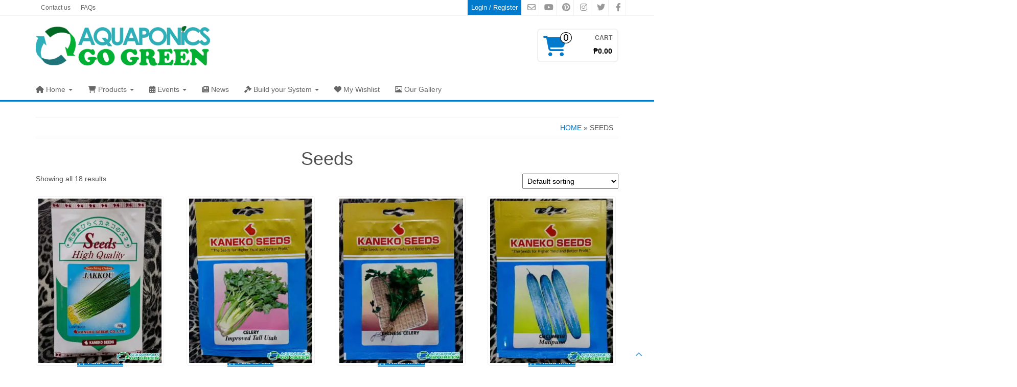

--- FILE ---
content_type: text/html; charset=UTF-8
request_url: https://aquaponicsgogreen.com/product-category/seeds/
body_size: 55588
content:
<!DOCTYPE html>
<html lang="en-US"> <head itemscope itemtype="http://schema.org/WebSite"><meta http-equiv="Content-Type" content="text/html;charset=UTF-8"><script>document.seraph_accel_usbpb=document.createElement;seraph_accel_izrbpb={add:function(b,a=10){void 0===this.a[a]&&(this.a[a]=[]);this.a[a].push(b)},a:{}}</script> <meta http-equiv="X-UA-Compatible" content="IE=edge"> <meta name="viewport" content="width=device-width, initial-scale=1.0"> <link rel="pingback" href="https://aquaponicsgogreen.com/xmlrpc.php"> <script type="o/js-lzl">document.documentElement.className = document.documentElement.className + ' yes-js js_active js'</script> <meta name="robots" content="index, follow, max-image-preview:large, max-snippet:-1, max-video-preview:-1"> <title>Seeds Archives - AquaponicsGoGreen</title> <meta name="description" content="Explore our comprehensive product categories for Aquaponics Gardening! 🌿🐟 Discover a diverse range of essentials, including Liapor Hydroton (LECA), Fish Tanks, Rock Wool, Grow Beds, Seedlings, and more. Elevate your aquaponics garden with top-quality supplies meticulously sourced to nurture your green oasis. Start cultivating a sustainable and thriving garden today with our extensive selection. #AquaponicsProductCategories #SustainableGardening #PremiumSupplies #NurtureYourGarden #GoGreen"> <link rel="canonical" href="https://aquaponicsgogreen.com/product-category/seeds/"> <meta property="og:locale" content="en_US"> <meta property="og:type" content="article"> <meta property="og:title" content="Seeds Archives - AquaponicsGoGreen"> <meta property="og:description" content="Discover a World of Aquaponics Gardening with Our Product Categories! 🐟🌱 From Liapor Hydroton (LECA) to Fish Tanks, Rock Wool, Grow Beds, Seedlings, and more, explore a diverse selection of essentials to elevate your garden. 🌿🐟 Nurture a sustainable and thriving oasis with our premium supplies, carefully sourced to empower your green journey. Let's create a greener tomorrow together! 🌎🌿 #AquaponicsProducts #SustainableGardening #GreenLiving #ElevateYourGarden #GoGreen"> <meta property="og:url" content="https://aquaponicsgogreen.com/product-category/seeds/"> <meta property="og:site_name" content="AquaponicsGoGreen"> <meta property="og:image" content="https://aquaponicsgogreen.com/wp-content/uploads/2017/04/Chinese-mustard-seed.png"> <meta property="og:image:width" content="300"> <meta property="og:image:height" content="300"> <meta property="og:image:type" content="image/png"> <meta name="twitter:card" content="summary_large_image"> <meta name="twitter:site" content="@eddy_ruhle"> <script type="application/ld+json" class="yoast-schema-graph">{"@context":"https://schema.org","@graph":[{"@type":"CollectionPage","@id":"https://aquaponicsgogreen.com/product-category/seeds/","url":"https://aquaponicsgogreen.com/product-category/seeds/","name":"Seeds Archives - AquaponicsGoGreen","isPartOf":{"@id":"https://aquaponicsgogreen.com/#website"},"primaryImageOfPage":{"@id":"https://aquaponicsgogreen.com/product-category/seeds/#primaryimage"},"image":{"@id":"https://aquaponicsgogreen.com/product-category/seeds/#primaryimage"},"thumbnailUrl":"https://aquaponicsgogreen.com/wp-content/uploads/2017/04/1Bunching-Onion-scaled.webp","description":"Explore our comprehensive product categories for Aquaponics Gardening! 🌿🐟 Discover a diverse range of essentials, including Liapor Hydroton (LECA), Fish Tanks, Rock Wool, Grow Beds, Seedlings, and more. Elevate your aquaponics garden with top-quality supplies meticulously sourced to nurture your green oasis. Start cultivating a sustainable and thriving garden today with our extensive selection. #AquaponicsProductCategories #SustainableGardening #PremiumSupplies #NurtureYourGarden #GoGreen","breadcrumb":{"@id":"https://aquaponicsgogreen.com/product-category/seeds/#breadcrumb"},"inLanguage":"en-US"},{"@type":"ImageObject","inLanguage":"en-US","@id":"https://aquaponicsgogreen.com/product-category/seeds/#primaryimage","url":"https://aquaponicsgogreen.com/wp-content/uploads/2017/04/1Bunching-Onion-scaled.webp","contentUrl":"https://aquaponicsgogreen.com/wp-content/uploads/2017/04/1Bunching-Onion-scaled.webp","width":1920,"height":2560,"caption":"Kaneko Seeds Corporation is a leading supplier of highly reliable and best quality seeds not only to domestic customers but have been exporting to several countries as well."},{"@type":"BreadcrumbList","@id":"https://aquaponicsgogreen.com/product-category/seeds/#breadcrumb","itemListElement":[{"@type":"ListItem","position":1,"name":"Home","item":"https://aquaponicsgogreen.com/"},{"@type":"ListItem","position":2,"name":"Seeds"}]},{"@type":"WebSite","@id":"https://aquaponicsgogreen.com/#website","url":"https://aquaponicsgogreen.com/","name":"AquaponicsGoGreen","description":"Your Primary Source of Aquaponics Supplies in the Philippines","publisher":{"@id":"https://aquaponicsgogreen.com/#organization"},"alternateName":"AGGTE","potentialAction":[{"@type":"SearchAction","target":{"@type":"EntryPoint","urlTemplate":"https://aquaponicsgogreen.com/?s={search_term_string}"},"query-input":{"@type":"PropertyValueSpecification","valueRequired":true,"valueName":"search_term_string"}}],"inLanguage":"en-US"},{"@type":["Organization","Place","GardenStore"],"@id":"https://aquaponicsgogreen.com/#organization","name":"Aquaponics Go Green Trading and Enterprise","alternateName":"AGGTE","url":"https://aquaponicsgogreen.com/","logo":{"@id":"https://aquaponicsgogreen.com/product-category/seeds/#local-main-organization-logo"},"image":{"@id":"https://aquaponicsgogreen.com/product-category/seeds/#local-main-organization-logo"},"sameAs":["https://www.facebook.com/aquaponics.trading.enterprise","https://x.com/eddy_ruhle","https://www.instagram.com/aquaponicsgogreenph","https://www.pinterest.ph/aquaponicsgogreen","https://www.youtube.com/channel/UCH44hNCpZ9LuJ9gmbeTfTbA"],"publishingPrinciples":"https://aquaponicsgogreen.com/editorial-principles/","address":{"@id":"https://aquaponicsgogreen.com/product-category/seeds/#local-main-place-address"},"geo":{"@type":"GeoCoordinates","latitude":"13.89765201516153","longitude":"120.92248708192399"},"telephone":["0917 761 7935","0929 318 5482"],"openingHoursSpecification":[{"@type":"OpeningHoursSpecification","dayOfWeek":["Monday","Tuesday","Wednesday","Thursday","Friday","Saturday"],"opens":"08:00","closes":"17:00"},{"@type":"OpeningHoursSpecification","dayOfWeek":["Sunday"],"opens":"00:00","closes":"00:00"}],"email":"sales@aquaponicsgogreen.com","faxNumber":"Aquaponics Go Green Trading and Enterprise","areaServed":"Luzon, Visayas, Mindanao, Philippines","currenciesAccepted":"Peso","paymentAccepted":"Cash, Online bank transfer, Cheque"},{"@type":"PostalAddress","@id":"https://aquaponicsgogreen.com/product-category/seeds/#local-main-place-address","streetAddress":"Bagong Daan, Diversion Road, Barangay Cawit","addressLocality":"Taal","postalCode":"4208","addressRegion":"Batangas","addressCountry":"PH"},{"@type":"ImageObject","inLanguage":"en-US","@id":"https://aquaponicsgogreen.com/product-category/seeds/#local-main-organization-logo","url":"https://aquaponicsgogreen.com/wp-content/uploads/2022/12/logo-v2-copy-witheffect.png","contentUrl":"https://aquaponicsgogreen.com/wp-content/uploads/2022/12/logo-v2-copy-witheffect.png","width":300,"height":300,"caption":"Aquaponics Go Green Trading and Enterprise"}]}</script> <meta name="geo.placename" content="Taal"> <meta name="geo.position" content="13.89765201516153;120.92248708192399"> <meta name="geo.region" content="Philippines"> <link rel="dns-prefetch" href="//static.addtoany.com"> <link rel="dns-prefetch" href="//capi-automation.s3.us-east-2.amazonaws.com"> <link rel="dns-prefetch" href="//use.fontawesome.com"> <link rel="alternate" type="application/rss+xml" title="AquaponicsGoGreen » Feed" href="https://aquaponicsgogreen.com/feed/"> <link rel="alternate" type="application/rss+xml" title="AquaponicsGoGreen » Comments Feed" href="https://aquaponicsgogreen.com/comments/feed/"> <link rel="alternate" type="application/rss+xml" title="AquaponicsGoGreen » Seeds Category Feed" href="https://aquaponicsgogreen.com/product-category/seeds/feed/">                              <script id="addtoany-core-js-before" type="o/js-lzl">
/* <![CDATA[ */
window.a2a_config=window.a2a_config||{};a2a_config.callbacks=[];a2a_config.overlays=[];a2a_config.templates={};
a2a_config.icon_color="#007acc";

//# sourceURL=addtoany-core-js-before
/* ]]> */
</script> <script defer src="https://static.addtoany.com/menu/page.js" id="addtoany-core-js" type="o/js-lzl"></script> <script src="https://aquaponicsgogreen.com/wp-includes/js/jquery/jquery.min.js?ver=3.7.1" id="jquery-core-js" type="o/js-lzl"></script> <script src="https://aquaponicsgogreen.com/wp-includes/js/jquery/jquery-migrate.min.js?ver=3.4.1" id="jquery-migrate-js" type="o/js-lzl"></script> <script defer src="https://aquaponicsgogreen.com/wp-content/plugins/add-to-any/addtoany.min.js?ver=1.1" id="addtoany-jquery-js" type="o/js-lzl"></script> <script src="https://aquaponicsgogreen.com/wp-content/plugins/ultimate-form-builder-lite/js/jquery.selectbox-0.2.min.js?ver=1.5.3" id="ufbl-custom-select-js-js" type="o/js-lzl"></script> <script id="ufbl-front-js-js-extra" type="o/js-lzl">
/* <![CDATA[ */
var frontend_js_obj = {"default_error_message":"This field is required","ajax_url":"https://aquaponicsgogreen.com/wp-admin/admin-ajax.php","ajax_nonce":"d9fa13297f"};
//# sourceURL=ufbl-front-js-js-extra
/* ]]> */
</script> <script src="https://aquaponicsgogreen.com/wp-content/plugins/ultimate-form-builder-lite/js/frontend.js?ver=1.5.3" id="ufbl-front-js-js" type="o/js-lzl"></script> <script src="https://aquaponicsgogreen.com/wp-content/plugins/woocommerce/assets/js/jquery-blockui/jquery.blockUI.min.js?ver=2.7.0-wc.10.4.3" id="wc-jquery-blockui-js" defer data-wp-strategy="defer" type="o/js-lzl"></script> <script id="wc-add-to-cart-js-extra" type="o/js-lzl">
/* <![CDATA[ */
var wc_add_to_cart_params = {"ajax_url":"/wp-admin/admin-ajax.php","wc_ajax_url":"/?wc-ajax=%%endpoint%%","i18n_view_cart":"View cart","cart_url":"https://aquaponicsgogreen.com/my-account/cart/","is_cart":"","cart_redirect_after_add":"no"};
//# sourceURL=wc-add-to-cart-js-extra
/* ]]> */
</script> <script src="https://aquaponicsgogreen.com/wp-content/plugins/woocommerce/assets/js/frontend/add-to-cart.min.js?ver=10.4.3" id="wc-add-to-cart-js" defer data-wp-strategy="defer" type="o/js-lzl"></script> <script src="https://aquaponicsgogreen.com/wp-content/plugins/woocommerce/assets/js/js-cookie/js.cookie.min.js?ver=2.1.4-wc.10.4.3" id="wc-js-cookie-js" defer data-wp-strategy="defer" type="o/js-lzl"></script> <script id="woocommerce-js-extra" type="o/js-lzl">
/* <![CDATA[ */
var woocommerce_params = {"ajax_url":"/wp-admin/admin-ajax.php","wc_ajax_url":"/?wc-ajax=%%endpoint%%","i18n_password_show":"Show password","i18n_password_hide":"Hide password"};
//# sourceURL=woocommerce-js-extra
/* ]]> */
</script> <script src="https://aquaponicsgogreen.com/wp-content/plugins/woocommerce/assets/js/frontend/woocommerce.min.js?ver=10.4.3" id="woocommerce-js" defer data-wp-strategy="defer" type="o/js-lzl"></script> <script src="https://aquaponicsgogreen.com/wp-content/themes/alpha-store/js/bootstrap.js?ver=3.3.4" id="bootstrap-js" type="o/js-lzl"></script> <script src="https://aquaponicsgogreen.com/wp-content/plugins/woocommerce/assets/js/flexslider/jquery.flexslider.min.js?ver=2.7.2-wc.10.4.3" id="wc-flexslider-js" data-wp-strategy="defer" type="o/js-lzl"></script> <script id="alpha-store-theme-js-js-extra" type="o/js-lzl">
/* <![CDATA[ */
var objectL10n = {"compare":"Compare Product","qview":"Quick View"};
//# sourceURL=alpha-store-theme-js-js-extra
/* ]]> */
</script> <script src="https://aquaponicsgogreen.com/wp-content/themes/alpha-store/js/customscript.js?ver=1.4.3" id="alpha-store-theme-js-js" type="o/js-lzl"></script> <script id="wps-js-extra" type="o/js-lzl">
/* <![CDATA[ */
var wpspagevisit = {"ajaxurl":"https://aquaponicsgogreen.com/wp-admin/admin-ajax.php","ajax_nonce":"6298e3836f"};
//# sourceURL=wps-js-extra
/* ]]> */
</script> <script src="https://aquaponicsgogreen.com/wp-content/plugins/wps-visitor-counter/styles/js/custom.js?ver=1" id="wps-js" type="o/js-lzl"></script> <link rel="https://api.w.org/" href="https://aquaponicsgogreen.com/wp-json/"><link rel="alternate" title="JSON" type="application/json" href="https://aquaponicsgogreen.com/wp-json/wp/v2/product_cat/16"><link rel="EditURI" type="application/rsd+xml" title="RSD" href="https://aquaponicsgogreen.com/xmlrpc.php?rsd"> <meta name="generator" content="WordPress 6.9"> <meta name="generator" content="WooCommerce 10.4.3"> <noscript><style>.woocommerce-product-gallery{opacity:1!important}</style></noscript> <script type="o/js-lzl">
			!function (f, b, e, v, n, t, s) {
				if (f.fbq) return;
				n = f.fbq = function () {
					n.callMethod ?
						n.callMethod.apply(n, arguments) : n.queue.push(arguments)
				};
				if (!f._fbq) f._fbq = n;
				n.push = n;
				n.loaded = !0;
				n.version = '2.0';
				n.queue = [];
				t = b.createElement(e);
				t.async = !0;
				t.src = v;
				s = b.getElementsByTagName(e)[0];
				s.parentNode.insertBefore(t, s)
			}(window, document, 'script',
				'https://connect.facebook.net/en_US/fbevents.js');
			fbq('init', '887303788410109');
					fbq( 'track', 'PageView' );
				</script> <script type="o/js-lzl">
				!function(f,b,e,v,n,t,s){if(f.fbq)return;n=f.fbq=function(){n.callMethod?
					n.callMethod.apply(n,arguments):n.queue.push(arguments)};if(!f._fbq)f._fbq=n;
					n.push=n;n.loaded=!0;n.version='2.0';n.queue=[];t=b.createElement(e);t.async=!0;
					t.src=v;s=b.getElementsByTagName(e)[0];s.parentNode.insertBefore(t,s)}(window,
					document,'script','https://connect.facebook.net/en_US/fbevents.js');
			</script> <script type="o/js-lzl">

				fbq('init', '887303788410109', {}, {
    "agent": "woocommerce_2-10.4.3-3.5.15"
});

				document.addEventListener( 'DOMContentLoaded', function() {
					// Insert placeholder for events injected when a product is added to the cart through AJAX.
					document.body.insertAdjacentHTML( 'beforeend', '<div class=\"wc-facebook-pixel-event-placeholder\"></div>' );
				}, false );

			</script> <link rel="icon" href="https://aquaponicsgogreen.com/wp-content/uploads/2022/12/cropped-logo-v2-copy-witheffect-32x32.png" sizes="32x32"> <link rel="icon" href="https://aquaponicsgogreen.com/wp-content/uploads/2022/12/cropped-logo-v2-copy-witheffect-192x192.png" sizes="192x192"> <link rel="apple-touch-icon" href="https://aquaponicsgogreen.com/wp-content/uploads/2022/12/cropped-logo-v2-copy-witheffect-180x180.png"> <meta name="msapplication-TileImage" content="https://aquaponicsgogreen.com/wp-content/uploads/2022/12/cropped-logo-v2-copy-witheffect-270x270.png">      <noscript><style>.lzl{display:none!important;}</style></noscript><style>img.lzl,img.lzl-ing{opacity:0.01;}img.lzl-ed{transition:opacity .25s ease-in-out;}</style><style id="wp-img-auto-sizes-contain-inline-css">img:is([sizes=auto i],[sizes^="auto," i]){contain-intrinsic-size:3000px 1500px}</style><style id="pt-cv-public-style-css-crit" media="all">.pt-cv-wrapper abbr[title]{border-bottom:1px dotted}@media print{.pt-cv-wrapper abbr[title]:after{content:" (" attr(title) ")"}}.pt-cv-collapsible .panel-heading br{display:none}</style><link rel="stylesheet/lzl-nc" id="pt-cv-public-style-css" href="https://aquaponicsgogreen.com/wp-content/cache/seraphinite-accelerator/s/m/d/css/3cf6985e11ca34425a7d7a0ac5477acc.14f1b.css" media="all"><noscript lzl=""><link rel="stylesheet" href="https://aquaponicsgogreen.com/wp-content/cache/seraphinite-accelerator/s/m/d/css/3cf6985e11ca34425a7d7a0ac5477acc.14f1b.css" media="all"></noscript><style id="font-awesome-svg-styles-default-inline-css"></style><link id="font-awesome-svg-styles-default-inline-css-nonCrit" rel="stylesheet/lzl-nc" href="/wp-content/cache/seraphinite-accelerator/s/m/d/css/d55b95455dcbfbceef6dd12234a8573b.58.css"><noscript lzl=""><link rel="stylesheet" href="/wp-content/cache/seraphinite-accelerator/s/m/d/css/d55b95455dcbfbceef6dd12234a8573b.58.css"></noscript><style id="font-awesome-svg-styles-css-crit" media="all">:host,:root{--fa-font-solid:normal 900 1em/1 "Font Awesome 6 Solid";--fa-font-regular:normal 400 1em/1 "Font Awesome 6 Regular";--fa-font-light:normal 300 1em/1 "Font Awesome 6 Light";--fa-font-thin:normal 100 1em/1 "Font Awesome 6 Thin";--fa-font-duotone:normal 900 1em/1 "Font Awesome 6 Duotone";--fa-font-sharp-solid:normal 900 1em/1 "Font Awesome 6 Sharp";--fa-font-sharp-regular:normal 400 1em/1 "Font Awesome 6 Sharp";--fa-font-sharp-light:normal 300 1em/1 "Font Awesome 6 Sharp";--fa-font-brands:normal 400 1em/1 "Font Awesome 6 Brands"}@-webkit-keyframes fa-beat{0%,90%{-webkit-transform:scale(1);transform:scale(1)}45%{-webkit-transform:scale(var(--fa-beat-scale,1.25));transform:scale(var(--fa-beat-scale,1.25))}}@keyframes fa-beat{0%,90%{-webkit-transform:scale(1);transform:scale(1)}45%{-webkit-transform:scale(var(--fa-beat-scale,1.25));transform:scale(var(--fa-beat-scale,1.25))}}@-webkit-keyframes fa-bounce{0%{-webkit-transform:scale(1) translateY(0);transform:scale(1) translateY(0)}10%{-webkit-transform:scale(var(--fa-bounce-start-scale-x,1.1),var(--fa-bounce-start-scale-y,.9)) translateY(0);transform:scale(var(--fa-bounce-start-scale-x,1.1),var(--fa-bounce-start-scale-y,.9)) translateY(0)}30%{-webkit-transform:scale(var(--fa-bounce-jump-scale-x,.9),var(--fa-bounce-jump-scale-y,1.1)) translateY(var(--fa-bounce-height,-.5em));transform:scale(var(--fa-bounce-jump-scale-x,.9),var(--fa-bounce-jump-scale-y,1.1)) translateY(var(--fa-bounce-height,-.5em))}50%{-webkit-transform:scale(var(--fa-bounce-land-scale-x,1.05),var(--fa-bounce-land-scale-y,.95)) translateY(0);transform:scale(var(--fa-bounce-land-scale-x,1.05),var(--fa-bounce-land-scale-y,.95)) translateY(0)}57%{-webkit-transform:scale(1) translateY(var(--fa-bounce-rebound,-.125em));transform:scale(1) translateY(var(--fa-bounce-rebound,-.125em))}64%{-webkit-transform:scale(1) translateY(0);transform:scale(1) translateY(0)}to{-webkit-transform:scale(1) translateY(0);transform:scale(1) translateY(0)}}@keyframes fa-bounce{0%{-webkit-transform:scale(1) translateY(0);transform:scale(1) translateY(0)}10%{-webkit-transform:scale(var(--fa-bounce-start-scale-x,1.1),var(--fa-bounce-start-scale-y,.9)) translateY(0);transform:scale(var(--fa-bounce-start-scale-x,1.1),var(--fa-bounce-start-scale-y,.9)) translateY(0)}30%{-webkit-transform:scale(var(--fa-bounce-jump-scale-x,.9),var(--fa-bounce-jump-scale-y,1.1)) translateY(var(--fa-bounce-height,-.5em));transform:scale(var(--fa-bounce-jump-scale-x,.9),var(--fa-bounce-jump-scale-y,1.1)) translateY(var(--fa-bounce-height,-.5em))}50%{-webkit-transform:scale(var(--fa-bounce-land-scale-x,1.05),var(--fa-bounce-land-scale-y,.95)) translateY(0);transform:scale(var(--fa-bounce-land-scale-x,1.05),var(--fa-bounce-land-scale-y,.95)) translateY(0)}57%{-webkit-transform:scale(1) translateY(var(--fa-bounce-rebound,-.125em));transform:scale(1) translateY(var(--fa-bounce-rebound,-.125em))}64%{-webkit-transform:scale(1) translateY(0);transform:scale(1) translateY(0)}to{-webkit-transform:scale(1) translateY(0);transform:scale(1) translateY(0)}}@-webkit-keyframes fa-fade{50%{opacity:var(--fa-fade-opacity,.4)}}@keyframes fa-fade{50%{opacity:var(--fa-fade-opacity,.4)}}@-webkit-keyframes fa-beat-fade{0%,to{opacity:var(--fa-beat-fade-opacity,.4);-webkit-transform:scale(1);transform:scale(1)}50%{opacity:1;-webkit-transform:scale(var(--fa-beat-fade-scale,1.125));transform:scale(var(--fa-beat-fade-scale,1.125))}}@keyframes fa-beat-fade{0%,to{opacity:var(--fa-beat-fade-opacity,.4);-webkit-transform:scale(1);transform:scale(1)}50%{opacity:1;-webkit-transform:scale(var(--fa-beat-fade-scale,1.125));transform:scale(var(--fa-beat-fade-scale,1.125))}}@-webkit-keyframes fa-flip{50%{-webkit-transform:rotate3d(var(--fa-flip-x,0),var(--fa-flip-y,1),var(--fa-flip-z,0),var(--fa-flip-angle,-180deg));transform:rotate3d(var(--fa-flip-x,0),var(--fa-flip-y,1),var(--fa-flip-z,0),var(--fa-flip-angle,-180deg))}}@keyframes fa-flip{50%{-webkit-transform:rotate3d(var(--fa-flip-x,0),var(--fa-flip-y,1),var(--fa-flip-z,0),var(--fa-flip-angle,-180deg));transform:rotate3d(var(--fa-flip-x,0),var(--fa-flip-y,1),var(--fa-flip-z,0),var(--fa-flip-angle,-180deg))}}@-webkit-keyframes fa-shake{0%{-webkit-transform:rotate(-15deg);transform:rotate(-15deg)}4%{-webkit-transform:rotate(15deg);transform:rotate(15deg)}8%,24%{-webkit-transform:rotate(-18deg);transform:rotate(-18deg)}12%,28%{-webkit-transform:rotate(18deg);transform:rotate(18deg)}16%{-webkit-transform:rotate(-22deg);transform:rotate(-22deg)}20%{-webkit-transform:rotate(22deg);transform:rotate(22deg)}32%{-webkit-transform:rotate(-12deg);transform:rotate(-12deg)}36%{-webkit-transform:rotate(12deg);transform:rotate(12deg)}40%,to{-webkit-transform:rotate(0deg);transform:rotate(0deg)}}@keyframes fa-shake{0%{-webkit-transform:rotate(-15deg);transform:rotate(-15deg)}4%{-webkit-transform:rotate(15deg);transform:rotate(15deg)}8%,24%{-webkit-transform:rotate(-18deg);transform:rotate(-18deg)}12%,28%{-webkit-transform:rotate(18deg);transform:rotate(18deg)}16%{-webkit-transform:rotate(-22deg);transform:rotate(-22deg)}20%{-webkit-transform:rotate(22deg);transform:rotate(22deg)}32%{-webkit-transform:rotate(-12deg);transform:rotate(-12deg)}36%{-webkit-transform:rotate(12deg);transform:rotate(12deg)}40%,to{-webkit-transform:rotate(0deg);transform:rotate(0deg)}}@-webkit-keyframes fa-spin{0%{-webkit-transform:rotate(0deg);transform:rotate(0deg)}to{-webkit-transform:rotate(1turn);transform:rotate(1turn)}}@keyframes fa-spin{0%{-webkit-transform:rotate(0deg);transform:rotate(0deg)}to{-webkit-transform:rotate(1turn);transform:rotate(1turn)}}.fa-sr-only,.fa-sr-only-focusable:not(:focus),.sr-only,.sr-only-focusable:not(:focus){position:absolute;width:1px;height:1px;padding:0;margin:-1px;overflow:hidden;clip:rect(0,0,0,0);white-space:nowrap;border-width:0}</style><link rel="stylesheet/lzl-nc" id="font-awesome-svg-styles-css" href="https://aquaponicsgogreen.com/wp-content/cache/seraphinite-accelerator/s/m/d/css/fb53ca6a98a7c66c3c55a9ceca57e919.2aa6.css" media="all"><noscript lzl=""><link rel="stylesheet" href="https://aquaponicsgogreen.com/wp-content/cache/seraphinite-accelerator/s/m/d/css/fb53ca6a98a7c66c3c55a9ceca57e919.2aa6.css" media="all"></noscript><style id="font-awesome-svg-styles-inline-css"></style><link id="font-awesome-svg-styles-inline-css-nonCrit" rel="stylesheet/lzl-nc" href="/wp-content/cache/seraphinite-accelerator/s/m/d/css/10f7414fb43380c4f2929fda97bc653b.62.css"><noscript lzl=""><link rel="stylesheet" href="/wp-content/cache/seraphinite-accelerator/s/m/d/css/10f7414fb43380c4f2929fda97bc653b.62.css"></noscript><style id="ufbl-custom-select-css-css-crit" media="all">@charset "UTF-8";.sbSelector:link,.sbSelector:visited,.sbSelector:hover{color:#ebb52d;outline:none;text-decoration:none}.sbOptions a:link,.sbOptions a:visited{color:#ddd;text-decoration:none}</style><link rel="stylesheet/lzl-nc" id="ufbl-custom-select-css-css" href="https://aquaponicsgogreen.com/wp-content/cache/seraphinite-accelerator/s/m/d/css/ebab08107b4088f25e7bc7029f7d7f0f.da7.css" media="all"><noscript lzl=""><link rel="stylesheet" href="https://aquaponicsgogreen.com/wp-content/cache/seraphinite-accelerator/s/m/d/css/ebab08107b4088f25e7bc7029f7d7f0f.da7.css" media="all"></noscript><style id="ufbl-front-css-css-crit" media="all">.ufbl-template-1 input[type=checkbox],input[type=radio] button,select,textarea{outline:none!important}.ufbl-template-1 .sbSelector:link,.sbSelector:visited,.sbSelector:hover{color:#434a54!important}.ufbl-template-1 .sbOptions a:link,.ufbl-template-1 .sbOptions a:visited{color:#999!important}.ufbl-template-2 input[type=checkbox],input[type=radio] button,select,textarea{outline:none!important}.ufbl-template-2 .sbSelector:link,.sbSelector:visited,.sbSelector:hover{color:#434a54!important}.ufbl-template-2 .sbOptions a:link,.ufbl-template-2 .sbOptions a:visited{color:#999!important}.ufbl-template-3 input[type=checkbox],input[type=radio] button,select,textarea{outline:none!important}.ufbl-template-3 .sbSelector:link,.sbSelector:visited,.sbSelector:hover{color:#434a54!important}.ufbl-template-3 .sbOptions a:link,.ufbl-template-3 .sbOptions a:visited{color:#999!important}.ufbl-template-4 input[type=checkbox],input[type=radio] button,select,textarea{outline:none!important}.ufbl-template-4 .sbSelector:link,.sbSelector:visited,.sbSelector:hover{color:#434a54!important}.ufbl-template-4 .sbOptions a:link,.ufbl-template-4 .sbOptions a:visited{color:#999!important}.ufbl-template-5 input[type=checkbox],input[type=radio] button,select,textarea{outline:none!important}.ufbl-template-5 .sbSelector:link,.sbSelector:visited,.sbSelector:hover{color:#fff!important}.ufbl-template-5 .sbOptions a:link,.ufbl-template-5 .sbOptions a:visited{color:#000!important}</style><link rel="stylesheet/lzl-nc" id="ufbl-front-css-css" href="https://aquaponicsgogreen.com/wp-content/cache/seraphinite-accelerator/s/m/d/css/fee7a90229b93000b462b91fa425e9aa.c8b7.css" media="all"><noscript lzl=""><link rel="stylesheet" href="https://aquaponicsgogreen.com/wp-content/cache/seraphinite-accelerator/s/m/d/css/fee7a90229b93000b462b91fa425e9aa.c8b7.css" media="all"></noscript><style id="woocommerce-layout-css-crit" media="all">:root{--woocommerce:#720eec;--wc-green:#7ad03a;--wc-red:#a00;--wc-orange:#ffba00;--wc-blue:#2ea2cc;--wc-primary:#720eec;--wc-primary-text:#fcfbfe;--wc-secondary:#e9e6ed;--wc-secondary-text:#515151;--wc-highlight:#958e09;--wc-highligh-text:white;--wc-content-bg:#fff;--wc-subtext:#767676;--wc-form-border-color:rgba(32,7,7,.8);--wc-form-border-radius:4px;--wc-form-border-width:1px}.woocommerce img,.woocommerce-page img{height:auto;max-width:100%}.woocommerce ul.products,.woocommerce-page ul.products{clear:both}.woocommerce ul.products::after,.woocommerce ul.products::before,.woocommerce-page ul.products::after,.woocommerce-page ul.products::before{content:" ";display:table}.woocommerce ul.products::after,.woocommerce-page ul.products::after{clear:both}.woocommerce ul.products li.product,.woocommerce-page ul.products li.product{float:left;margin:0 3.8% 2.992em 0;padding:0;position:relative;width:22.05%;margin-left:0}.woocommerce ul.products li.first,.woocommerce-page ul.products li.first{clear:both}.woocommerce ul.products li.last,.woocommerce-page ul.products li.last{margin-right:0}.woocommerce ul.products.columns-1 li.product,.woocommerce-page ul.products.columns-1 li.product{width:100%;margin-right:0}.woocommerce ul.products.columns-2 li.product,.woocommerce-page ul.products.columns-2 li.product{width:48%}.woocommerce ul.products.columns-3 li.product,.woocommerce-page ul.products.columns-3 li.product{width:30.75%}.woocommerce ul.products.columns-5 li.product,.woocommerce-page ul.products.columns-5 li.product{width:16.95%}.woocommerce ul.products.columns-6 li.product,.woocommerce-page ul.products.columns-6 li.product{width:13.5%}.woocommerce .woocommerce-result-count,.woocommerce-page .woocommerce-result-count{float:left}.woocommerce .woocommerce-ordering,.woocommerce-page .woocommerce-ordering{float:right}</style><link rel="stylesheet/lzl-nc" id="woocommerce-layout-css" href="https://aquaponicsgogreen.com/wp-content/cache/seraphinite-accelerator/s/m/d/css/1cc58d66a72f1a4c7de09ec2a3eda247.45df.css" media="all"><noscript lzl=""><link rel="stylesheet" href="https://aquaponicsgogreen.com/wp-content/cache/seraphinite-accelerator/s/m/d/css/1cc58d66a72f1a4c7de09ec2a3eda247.45df.css" media="all"></noscript><style id="woocommerce-smallscreen-css-crit" media="only screen and (max-width: 768px)">:root{--woocommerce:#720eec;--wc-green:#7ad03a;--wc-red:#a00;--wc-orange:#ffba00;--wc-blue:#2ea2cc;--wc-primary:#720eec;--wc-primary-text:#fcfbfe;--wc-secondary:#e9e6ed;--wc-secondary-text:#515151;--wc-highlight:#958e09;--wc-highligh-text:white;--wc-content-bg:#fff;--wc-subtext:#767676;--wc-form-border-color:rgba(32,7,7,.8);--wc-form-border-radius:4px;--wc-form-border-width:1px}.woocommerce ul.products[class*=columns-] li.product,.woocommerce-page ul.products[class*=columns-] li.product{width:48%;float:left;clear:both;margin:0 0 2.992em}.woocommerce ul.products[class*=columns-] li.product:nth-child(2n),.woocommerce-page ul.products[class*=columns-] li.product:nth-child(2n){float:right;clear:none!important}</style><link rel="stylesheet/lzl-nc" id="woocommerce-smallscreen-css" href="https://aquaponicsgogreen.com/wp-content/cache/seraphinite-accelerator/s/m/d/css/a01f5f083f68acc2d5d472674d5b1f6d.1a98.css" media="only screen and (max-width: 768px)"><noscript lzl=""><link rel="stylesheet" href="https://aquaponicsgogreen.com/wp-content/cache/seraphinite-accelerator/s/m/d/css/a01f5f083f68acc2d5d472674d5b1f6d.1a98.css" media="only screen and (max-width: 768px)"></noscript><style id="woocommerce-general-css-crit" media="all">@charset "UTF-8";:root{--woocommerce:#720eec;--wc-green:#7ad03a;--wc-red:#a00;--wc-orange:#ffba00;--wc-blue:#2ea2cc;--wc-primary:#720eec;--wc-primary-text:#fcfbfe;--wc-secondary:#e9e6ed;--wc-secondary-text:#515151;--wc-highlight:#958e09;--wc-highligh-text:white;--wc-content-bg:#fff;--wc-subtext:#767676;--wc-form-border-color:rgba(32,7,7,.8);--wc-form-border-radius:4px;--wc-form-border-width:1px}@keyframes spin{100%{transform:rotate(360deg)}}.screen-reader-text{clip:rect(1px,1px,1px,1px);height:1px;overflow:hidden;position:absolute!important;width:1px;word-wrap:normal!important}.clear{clear:both}.woocommerce .products ul,.woocommerce ul.products{margin:0 0 1em;padding:0;list-style:none outside;clear:both}.woocommerce .products ul::after,.woocommerce .products ul::before,.woocommerce ul.products::after,.woocommerce ul.products::before{content:" ";display:table}.woocommerce .products ul::after,.woocommerce ul.products::after{clear:both}.woocommerce .products ul li,.woocommerce ul.products li{list-style:none outside}.woocommerce ul.products li.product .woocommerce-loop-category__title,.woocommerce ul.products li.product .woocommerce-loop-product__title,.woocommerce ul.products li.product h3{padding:.5em 0;margin:0;font-size:1em}.woocommerce ul.products li.product a{text-decoration:none}.woocommerce ul.products li.product a.woocommerce-loop-product__link{display:block}.woocommerce ul.products li.product a img{width:100%;height:auto;display:block;margin:0 0 1em;box-shadow:none}.woocommerce ul.products li.product .button{display:inline-block;margin-top:1em}.woocommerce ul.products li.product .price{display:block;font-weight:400;margin-bottom:.5em;font-size:.857em}.woocommerce .woocommerce-result-count{margin:0 0 1em}.woocommerce .woocommerce-ordering{margin:0 0 1em}.woocommerce .woocommerce-ordering select{vertical-align:top}.woocommerce:where(body:not(.woocommerce-block-theme-has-button-styles)) #respond input#submit,.woocommerce:where(body:not(.woocommerce-block-theme-has-button-styles)) a.button,.woocommerce:where(body:not(.woocommerce-block-theme-has-button-styles)) button.button,.woocommerce:where(body:not(.woocommerce-block-theme-has-button-styles)) input.button,:where(body:not(.woocommerce-block-theme-has-button-styles)):where(:not(.edit-post-visual-editor)) .woocommerce #respond input#submit,:where(body:not(.woocommerce-block-theme-has-button-styles)):where(:not(.edit-post-visual-editor)) .woocommerce a.button,:where(body:not(.woocommerce-block-theme-has-button-styles)):where(:not(.edit-post-visual-editor)) .woocommerce button.button,:where(body:not(.woocommerce-block-theme-has-button-styles)):where(:not(.edit-post-visual-editor)) .woocommerce input.button{font-size:100%;margin:0;line-height:1;cursor:pointer;position:relative;text-decoration:none;overflow:visible;padding:.618em 1em;font-weight:700;border-radius:3px;left:auto;color:#515151;background-color:#e9e6ed;border:0;display:inline-block;background-image:none;box-shadow:none;text-shadow:none}.woocommerce:where(body:not(.woocommerce-block-theme-has-button-styles)) #respond input#submit:hover,.woocommerce:where(body:not(.woocommerce-block-theme-has-button-styles)) a.button:hover,.woocommerce:where(body:not(.woocommerce-block-theme-has-button-styles)) button.button:hover,.woocommerce:where(body:not(.woocommerce-block-theme-has-button-styles)) input.button:hover,:where(body:not(.woocommerce-block-theme-has-button-styles)):where(:not(.edit-post-visual-editor)) .woocommerce #respond input#submit:hover,:where(body:not(.woocommerce-block-theme-has-button-styles)):where(:not(.edit-post-visual-editor)) .woocommerce a.button:hover,:where(body:not(.woocommerce-block-theme-has-button-styles)):where(:not(.edit-post-visual-editor)) .woocommerce button.button:hover,:where(body:not(.woocommerce-block-theme-has-button-styles)):where(:not(.edit-post-visual-editor)) .woocommerce input.button:hover{background-color:#dcd7e2;text-decoration:none;background-image:none;color:#515151}.woocommerce:where(body:not(.woocommerce-block-theme-has-button-styles)) #respond input#submit.disabled,.woocommerce:where(body:not(.woocommerce-block-theme-has-button-styles)) #respond input#submit:disabled,.woocommerce:where(body:not(.woocommerce-block-theme-has-button-styles)) #respond input#submit:disabled[disabled],.woocommerce:where(body:not(.woocommerce-block-theme-has-button-styles)) a.button.disabled,.woocommerce:where(body:not(.woocommerce-block-theme-has-button-styles)) a.button:disabled,.woocommerce:where(body:not(.woocommerce-block-theme-has-button-styles)) a.button:disabled[disabled],.woocommerce:where(body:not(.woocommerce-block-theme-has-button-styles)) button.button.disabled,.woocommerce:where(body:not(.woocommerce-block-theme-has-button-styles)) button.button:disabled,.woocommerce:where(body:not(.woocommerce-block-theme-has-button-styles)) button.button:disabled[disabled],.woocommerce:where(body:not(.woocommerce-block-theme-has-button-styles)) input.button.disabled,.woocommerce:where(body:not(.woocommerce-block-theme-has-button-styles)) input.button:disabled,.woocommerce:where(body:not(.woocommerce-block-theme-has-button-styles)) input.button:disabled[disabled],:where(body:not(.woocommerce-block-theme-has-button-styles)):where(:not(.edit-post-visual-editor)) .woocommerce #respond input#submit.disabled,:where(body:not(.woocommerce-block-theme-has-button-styles)):where(:not(.edit-post-visual-editor)) .woocommerce #respond input#submit:disabled,:where(body:not(.woocommerce-block-theme-has-button-styles)):where(:not(.edit-post-visual-editor)) .woocommerce #respond input#submit:disabled[disabled],:where(body:not(.woocommerce-block-theme-has-button-styles)):where(:not(.edit-post-visual-editor)) .woocommerce a.button.disabled,:where(body:not(.woocommerce-block-theme-has-button-styles)):where(:not(.edit-post-visual-editor)) .woocommerce a.button:disabled,:where(body:not(.woocommerce-block-theme-has-button-styles)):where(:not(.edit-post-visual-editor)) .woocommerce a.button:disabled[disabled],:where(body:not(.woocommerce-block-theme-has-button-styles)):where(:not(.edit-post-visual-editor)) .woocommerce button.button.disabled,:where(body:not(.woocommerce-block-theme-has-button-styles)):where(:not(.edit-post-visual-editor)) .woocommerce button.button:disabled,:where(body:not(.woocommerce-block-theme-has-button-styles)):where(:not(.edit-post-visual-editor)) .woocommerce button.button:disabled[disabled],:where(body:not(.woocommerce-block-theme-has-button-styles)):where(:not(.edit-post-visual-editor)) .woocommerce input.button.disabled,:where(body:not(.woocommerce-block-theme-has-button-styles)):where(:not(.edit-post-visual-editor)) .woocommerce input.button:disabled,:where(body:not(.woocommerce-block-theme-has-button-styles)):where(:not(.edit-post-visual-editor)) .woocommerce input.button:disabled[disabled]{color:inherit;cursor:not-allowed;opacity:.5;padding:.618em 1em}.woocommerce:where(body:not(.woocommerce-block-theme-has-button-styles)) #respond input#submit.disabled:hover,.woocommerce:where(body:not(.woocommerce-block-theme-has-button-styles)) #respond input#submit:disabled:hover,.woocommerce:where(body:not(.woocommerce-block-theme-has-button-styles)) #respond input#submit:disabled[disabled]:hover,.woocommerce:where(body:not(.woocommerce-block-theme-has-button-styles)) a.button.disabled:hover,.woocommerce:where(body:not(.woocommerce-block-theme-has-button-styles)) a.button:disabled:hover,.woocommerce:where(body:not(.woocommerce-block-theme-has-button-styles)) a.button:disabled[disabled]:hover,.woocommerce:where(body:not(.woocommerce-block-theme-has-button-styles)) button.button.disabled:hover,.woocommerce:where(body:not(.woocommerce-block-theme-has-button-styles)) button.button:disabled:hover,.woocommerce:where(body:not(.woocommerce-block-theme-has-button-styles)) button.button:disabled[disabled]:hover,.woocommerce:where(body:not(.woocommerce-block-theme-has-button-styles)) input.button.disabled:hover,.woocommerce:where(body:not(.woocommerce-block-theme-has-button-styles)) input.button:disabled:hover,.woocommerce:where(body:not(.woocommerce-block-theme-has-button-styles)) input.button:disabled[disabled]:hover,:where(body:not(.woocommerce-block-theme-has-button-styles)):where(:not(.edit-post-visual-editor)) .woocommerce #respond input#submit.disabled:hover,:where(body:not(.woocommerce-block-theme-has-button-styles)):where(:not(.edit-post-visual-editor)) .woocommerce #respond input#submit:disabled:hover,:where(body:not(.woocommerce-block-theme-has-button-styles)):where(:not(.edit-post-visual-editor)) .woocommerce #respond input#submit:disabled[disabled]:hover,:where(body:not(.woocommerce-block-theme-has-button-styles)):where(:not(.edit-post-visual-editor)) .woocommerce a.button.disabled:hover,:where(body:not(.woocommerce-block-theme-has-button-styles)):where(:not(.edit-post-visual-editor)) .woocommerce a.button:disabled:hover,:where(body:not(.woocommerce-block-theme-has-button-styles)):where(:not(.edit-post-visual-editor)) .woocommerce a.button:disabled[disabled]:hover,:where(body:not(.woocommerce-block-theme-has-button-styles)):where(:not(.edit-post-visual-editor)) .woocommerce button.button.disabled:hover,:where(body:not(.woocommerce-block-theme-has-button-styles)):where(:not(.edit-post-visual-editor)) .woocommerce button.button:disabled:hover,:where(body:not(.woocommerce-block-theme-has-button-styles)):where(:not(.edit-post-visual-editor)) .woocommerce button.button:disabled[disabled]:hover,:where(body:not(.woocommerce-block-theme-has-button-styles)):where(:not(.edit-post-visual-editor)) .woocommerce input.button.disabled:hover,:where(body:not(.woocommerce-block-theme-has-button-styles)):where(:not(.edit-post-visual-editor)) .woocommerce input.button:disabled:hover,:where(body:not(.woocommerce-block-theme-has-button-styles)):where(:not(.edit-post-visual-editor)) .woocommerce input.button:disabled[disabled]:hover{color:inherit;background-color:#e9e6ed}.woocommerce:where(body:not(.woocommerce-uses-block-theme)) ul.products li.product .price{color:#958e09}</style><link rel="stylesheet/lzl-nc" id="woocommerce-general-css" href="https://aquaponicsgogreen.com/wp-content/cache/seraphinite-accelerator/s/m/d/css/a188671dd8fde3688290bbbe5fb54ed8.16c7d.css" media="all"><noscript lzl=""><link rel="stylesheet" href="https://aquaponicsgogreen.com/wp-content/cache/seraphinite-accelerator/s/m/d/css/a188671dd8fde3688290bbbe5fb54ed8.16c7d.css" media="all"></noscript><style id="woocommerce-inline-inline-css"></style><link id="woocommerce-inline-inline-css-nonCrit" rel="stylesheet/lzl-nc" href="/wp-content/cache/seraphinite-accelerator/s/m/d/css/5db95e3c7eb4b3a48f4823ff4485b59e.39.css"><noscript lzl=""><link rel="stylesheet" href="/wp-content/cache/seraphinite-accelerator/s/m/d/css/5db95e3c7eb4b3a48f4823ff4485b59e.39.css"></noscript><style id="yith-quick-view-css-crit" media="all">#yith-quick-view-modal{position:fixed;visibility:hidden;top:0;left:0;right:0;bottom:0;z-index:1400;opacity:0;text-align:center;-webkit-transition:all .3s;-moz-transition:all .3s;transition:all .3s}.yith-wcqv-head{position:absolute;top:15px;right:15px;z-index:1000;width:30px;height:30px}#yith-quick-view-modal:before{display:inline-block;vertical-align:middle;height:100%;width:0}#yith-quick-view-modal .yith-wcqv-wrapper{display:inline-block;vertical-align:middle;visibility:hidden;-webkit-backface-visibility:hidden;-moz-backface-visibility:hidden;backface-visibility:hidden;text-align:left;height:600px;width:1000px;position:absolute}.yith-quick-view.yith-modal .yith-wcqv-wrapper{position:absolute;visibility:hidden;-webkit-backface-visibility:hidden;-moz-backface-visibility:hidden;backface-visibility:hidden;text-align:left}#yith-quick-view-modal .yith-wcqv-main{-moz-transform:translateY(20%);-ms-transform:translateY(20%);opacity:0;height:100%;-webkit-transition:all .3s;-moz-transition:all .3s;transition:all .3s;-webkit-box-shadow:0 1px 30px rgba(0,0,0,.25);box-shadow:0 1px 30px rgba(0,0,0,.25);border-radius:22px}#yith-quick-view-modal .yith-wcqv-main:after,#yith-quick-view-modal .yith-wcqv-main:before{display:table;clear:both}.yith-quick-view.yith-modal .yith-quick-view-overlay{position:absolute;top:0;right:0;bottom:0;left:0}@media (max-width:480px){#yith-quick-view-modal{position:fixed;z-index:1400;top:0;bottom:0;left:0;right:0;visibility:hidden;overflow:scroll;height:100%}#yith-quick-view-modal .yith-wcqv-wrapper{width:100%!important;height:100%!important;top:0!important;bottom:0!important;left:0!important;right:0!important}#yith-quick-view-modal .yith-wcqv-wrapper .yith-wcqv-main{width:100%;height:100%!important;height:auto;border-radius:0!important}#yith-quick-view-modal #yith-quick-view-content{height:auto}}@media (min-width:480px) and (max-width:768px){#yith-quick-view-modal .yith-wcqv-wrapper{height:calc(100vh - 100px)!important;top:50px!important;bottom:50px!important;max-width:450px;left:0!important;right:0!important;margin-inline:auto}#yith-quick-view-modal .yith-wcqv-wrapper .yith-wcqv-main{height:100%!important;border-radius:inherit}}@media (max-width:768px){#yith-quick-view-modal .yith-wcqv-wrapper .yith-wcqv-main{height:auto;border-radius:inherit}}.theme-yith-proteo .yith-quick-view .single-product div.product .summary.entry-summary .woocommerce-product-details__short-description. .theme-yith-proteo .yith-quick-view .single-product div.product .summary.entry-summary .single_variation_wrap .woocommerce-variation-description,.theme-yith-proteo .yith-quick-view .single-product div.product .summary.entry-summary form.cart .quantity input{font-size:16px}</style><link rel="stylesheet/lzl-nc" id="yith-quick-view-css" href="https://aquaponicsgogreen.com/wp-content/cache/seraphinite-accelerator/s/m/d/css/fda9f374fa1a23c7fa371af186efe8fe.16b6.css" media="all"><noscript lzl=""><link rel="stylesheet" href="https://aquaponicsgogreen.com/wp-content/cache/seraphinite-accelerator/s/m/d/css/fda9f374fa1a23c7fa371af186efe8fe.16b6.css" media="all"></noscript><style id="yith-quick-view-inline-css">#yith-quick-view-modal .yith-quick-view-overlay{background:rgba(0,0,0,.8)}#yith-quick-view-modal .yith-wcqv-main{background:#fff}</style><link id="yith-quick-view-inline-css-nonCrit" rel="stylesheet/lzl-nc" href="/wp-content/cache/seraphinite-accelerator/s/m/d/css/5a6dd122a947d52f4edf4602f2dc03e7.4d.css"><noscript lzl=""><link rel="stylesheet" href="/wp-content/cache/seraphinite-accelerator/s/m/d/css/5a6dd122a947d52f4edf4602f2dc03e7.4d.css"></noscript><link rel="stylesheet/lzl-nc" id="jquery-selectBox-css" href="https://aquaponicsgogreen.com/wp-content/cache/seraphinite-accelerator/s/m/d/css/05903fa815fe7256a8f81e20d902965d.b1f.css" media="all"><noscript lzl=""><link rel="stylesheet" href="https://aquaponicsgogreen.com/wp-content/cache/seraphinite-accelerator/s/m/d/css/05903fa815fe7256a8f81e20d902965d.b1f.css" media="all"></noscript><style id="woocommerce_prettyPhoto_css-css-crit" media="all">:root{--woocommerce:#720eec;--wc-green:#7ad03a;--wc-red:#a00;--wc-orange:#ffba00;--wc-blue:#2ea2cc;--wc-primary:#720eec;--wc-primary-text:#fcfbfe;--wc-secondary:#e9e6ed;--wc-secondary-text:#515151;--wc-highlight:#958e09;--wc-highligh-text:white;--wc-content-bg:#fff;--wc-subtext:#767676;--wc-form-border-color:rgba(32,7,7,.8);--wc-form-border-radius:4px;--wc-form-border-width:1px}</style><link rel="stylesheet/lzl-nc" id="woocommerce_prettyPhoto_css-css" href="//aquaponicsgogreen.com/wp-content/cache/seraphinite-accelerator/s/m/d/css/cf93d1b88f585b6deafe98fd2d67f3c7.2168.css" media="all"><noscript lzl=""><link rel="stylesheet" href="//aquaponicsgogreen.com/wp-content/cache/seraphinite-accelerator/s/m/d/css/cf93d1b88f585b6deafe98fd2d67f3c7.2168.css" media="all"></noscript><style id="yith-wcwl-main-css-crit" media="all">.yith-wcwl-wishlistaddedbrowse{display:flex;flex-direction:column;align-items:center}.yith-wcwl-wishlistaddedbrowse .feedback{display:flex;align-items:center;justify-content:center;gap:5px;text-wrap:balance}a.add_to_wishlist{cursor:pointer}a.add_to_wishlist+a.view-wishlist,a.delete_item+a.view-wishlist{margin-left:15px}.wishlist_table .add_to_cart.button,.yith-wcwl-add-button a.add_to_wishlist,.yith-wcwl-popup-button a.add_to_wishlist,.wishlist_table a.ask-an-estimate-button,.wishlist-title a.show-title-form,.hidden-title-form a.hide-title-form,.woocommerce .yith-wcwl-wishlist-new button,.wishlist_manage_table a.create-new-wishlist,.wishlist_manage_table button.submit-wishlist-changes,.yith-wcwl-wishlist-search-form button.wishlist-search-button{margin:0;box-shadow:none;text-shadow:none}</style><link rel="stylesheet/lzl-nc" id="yith-wcwl-main-css" href="https://aquaponicsgogreen.com/wp-content/cache/seraphinite-accelerator/s/m/d/css/10eb38e3ad909de8420397019f8b58cc.a0da.css" media="all"><noscript lzl=""><link rel="stylesheet" href="https://aquaponicsgogreen.com/wp-content/cache/seraphinite-accelerator/s/m/d/css/10eb38e3ad909de8420397019f8b58cc.a0da.css" media="all"></noscript><style id="yith-wcwl-main-inline-css">:root{--rounded-corners-radius:16px;--add-to-cart-rounded-corners-radius:16px;--feedback-duration:3s}:root{--rounded-corners-radius:16px;--add-to-cart-rounded-corners-radius:16px;--feedback-duration:3s}</style><style id="bootstrap-css-crit" media="all">html{font-family:sans-serif;-ms-text-size-adjust:100%;-webkit-text-size-adjust:100%}body{margin:0}article,aside,details,figcaption,figure,footer,header,hgroup,main,menu,nav,section,summary{display:block}[hidden],template{display:none}a{background-color:transparent}a:active,a:hover{outline:0}abbr[title]{border-bottom:1px dotted}b,strong{font-weight:700}h1{font-size:2em;margin:.67em 0}img{border:0}svg:not(:root){overflow:hidden}button,input,optgroup,select,textarea{color:inherit;font:inherit;margin:0}button{overflow:visible}button,select{text-transform:none}button,html input[type=button],input[type=reset],input[type=submit]{-webkit-appearance:button;cursor:pointer}button[disabled],html input[disabled]{cursor:default}button::-moz-focus-inner,input::-moz-focus-inner{border:0;padding:0}input{line-height:normal}input[type=checkbox],input[type=radio]{box-sizing:border-box;padding:0}input[type=number]::-webkit-inner-spin-button,input[type=number]::-webkit-outer-spin-button{height:auto}input[type=search]{-webkit-appearance:textfield;-moz-box-sizing:content-box;-webkit-box-sizing:content-box;box-sizing:content-box}input[type=search]::-webkit-search-cancel-button,input[type=search]::-webkit-search-decoration{-webkit-appearance:none}@media print{*,*:before,*:after{background:0 0!important;color:#000!important;box-shadow:none!important;text-shadow:none!important}a,a:visited{text-decoration:underline}a[href]:after{content:" (" attr(href) ")"}abbr[title]:after{content:" (" attr(title) ")"}a[href^="#"]:after,a[href^="javascript:"]:after{content:""}tr,img{page-break-inside:avoid}img{max-width:100%!important}p,h2,h3{orphans:3;widows:3}h2,h3{page-break-after:avoid}select{background:#fff!important}.navbar{display:none}}*{-webkit-box-sizing:border-box;-moz-box-sizing:border-box;box-sizing:border-box}*:before,*:after{-webkit-box-sizing:border-box;-moz-box-sizing:border-box;box-sizing:border-box}html{font-size:10px;-webkit-tap-highlight-color:rgba(0,0,0,0)}body{font-family:"Helvetica Neue",Helvetica,Arial,sans-serif;font-size:14px;line-height:1.42857143;color:#515151;background-color:#fff}input,button,select,textarea{font-family:inherit;font-size:inherit;line-height:inherit;max-width:100%}a{color:#ef0000;text-decoration:none}a:hover,a:focus{color:#7a0300;transition:.3s}a:focus{outline:thin dotted;outline:5px auto -webkit-focus-ring-color;outline-offset:-2px}img{vertical-align:middle}.sr-only{position:absolute;width:1px;height:1px;margin:-1px;padding:0;overflow:hidden;clip:rect(0,0,0,0);border:0}[role=button]{cursor:pointer}h1,h2,h3,h4,h5,h6,.h1,.h2,.h3,.h4,.h5,.h6{font-family:inherit;font-weight:500;line-height:1.1;color:inherit}h1,.h1,h2,.h2,h3,.h3{margin-top:20px;margin-bottom:10px}h1,.h1{font-size:36px}h2,.h2{font-size:30px}h3,.h3{font-size:24px}p{margin:0 0 10px}.text-left{text-align:left}.text-right{text-align:right}.text-center{text-align:center}ul,ol{margin-top:0;margin-bottom:10px}ul ul,ol ul,ul ol,ol ol{margin-bottom:0}.list-unstyled{padding-left:0;list-style:none}abbr[title],abbr[data-original-title]{cursor:help;border-bottom:1px dotted #777}.container{margin-right:auto;margin-left:auto;padding-left:15px;padding-right:15px}@media (min-width:768px){.container{width:750px}}@media (min-width:992px){.container{width:970px}}@media (min-width:1200px){.container{width:1170px}}.container-fluid{margin-right:auto;margin-left:auto;padding-left:15px;padding-right:15px}.row{margin-left:-15px;margin-right:-15px}.col-xs-1,.col-sm-1,.col-md-1,.col-lg-1,.col-xs-2,.col-sm-2,.col-md-2,.col-lg-2,.col-xs-3,.col-sm-3,.col-md-3,.col-lg-3,.col-xs-4,.col-sm-4,.col-md-4,.col-lg-4,.col-xs-5,.col-sm-5,.col-md-5,.col-lg-5,.col-xs-6,.col-sm-6,.col-md-6,.col-lg-6,.col-xs-7,.col-sm-7,.col-md-7,.col-lg-7,.col-xs-8,.col-sm-8,.col-md-8,.col-lg-8,.col-xs-9,.col-sm-9,.col-md-9,.col-lg-9,.col-xs-10,.col-sm-10,.col-md-10,.col-lg-10,.col-xs-11,.col-sm-11,.col-md-11,.col-lg-11,.col-xs-12,.col-sm-12,.col-md-12,.col-lg-12{position:relative;min-height:1px;padding-left:15px;padding-right:15px}.col-xs-1,.col-xs-2,.col-xs-3,.col-xs-4,.col-xs-5,.col-xs-6,.col-xs-7,.col-xs-8,.col-xs-9,.col-xs-10,.col-xs-11,.col-xs-12{float:left}.col-xs-12{width:100%}.col-xs-11{width:91.66666667%}.col-xs-10{width:83.33333333%}.col-xs-9{width:75%}.col-xs-8{width:66.66666667%}.col-xs-7{width:58.33333333%}.col-xs-6{width:50%}.col-xs-5{width:41.66666667%}.col-xs-4{width:33.33333333%}.col-xs-3{width:25%}.col-xs-2{width:16.66666667%}.col-xs-1{width:8.33333333%}@media (min-width:768px){.col-sm-1,.col-sm-2,.col-sm-3,.col-sm-4,.col-sm-5,.col-sm-6,.col-sm-7,.col-sm-8,.col-sm-9,.col-sm-10,.col-sm-11,.col-sm-12{float:left}.col-sm-12{width:100%}.col-sm-11{width:91.66666667%}.col-sm-10{width:83.33333333%}.col-sm-9{width:75%}.col-sm-8{width:66.66666667%}.col-sm-7{width:58.33333333%}.col-sm-6{width:50%}.col-sm-5{width:41.66666667%}.col-sm-4{width:33.33333333%}.col-sm-3{width:25%}.col-sm-2{width:16.66666667%}.col-sm-1{width:8.33333333%}}@media (min-width:992px){.col-md-1,.col-md-2,.col-md-3,.col-md-4,.col-md-5,.col-md-6,.col-md-7,.col-md-8,.col-md-9,.col-md-10,.col-md-11,.col-md-12{float:left}.col-md-12{width:100%}.col-md-11{width:91.66666667%}.col-md-10{width:83.33333333%}.col-md-9{width:75%}.col-md-8{width:66.66666667%}.col-md-7{width:58.33333333%}.col-md-6{width:50%}.col-md-5{width:41.66666667%}.col-md-4{width:33.33333333%}.col-md-3{width:25%}.col-md-2{width:16.66666667%}.col-md-1{width:8.33333333%}}input[type=search]{-webkit-box-sizing:border-box;-moz-box-sizing:border-box;box-sizing:border-box}input[type=radio],input[type=checkbox]{margin:4px 0 0;margin-top:1px \9;line-height:normal}input[type=file]{display:block}input[type=range]{display:block;width:100%}select[multiple],select[size]{height:auto}input[type=file]:focus,input[type=radio]:focus,input[type=checkbox]:focus{outline:thin dotted;outline:5px auto -webkit-focus-ring-color;outline-offset:-2px}input[type=search]{-webkit-appearance:none}@media screen and (-webkit-min-device-pixel-ratio:0){input[type=date],input[type=time],input[type=datetime-local],input[type=month]{line-height:34px}}input[type=radio][disabled],input[type=checkbox][disabled],input[type=radio].disabled,input[type=checkbox].disabled,fieldset[disabled] input[type=radio],fieldset[disabled] input[type=checkbox]{cursor:not-allowed}.collapse{display:none}.caret{display:inline-block;width:0;height:0;margin-left:2px;vertical-align:middle;border-top:4px dashed;border-right:4px solid transparent;border-left:4px solid transparent}.dropup,.dropdown{position:relative}.dropdown-toggle:focus{outline:0}.dropdown-menu{position:absolute;top:100%;left:0;z-index:1000;display:none;float:left;min-width:160px;padding:5px 0;margin:2px 0 0;list-style:none;font-size:14px;text-align:left;background-color:#fff;border:1px solid #ccc;border:1px solid rgba(0,0,0,.15);border-radius:4px;-webkit-box-shadow:0 6px 12px rgba(0,0,0,.175);box-shadow:0 6px 12px rgba(0,0,0,.175);background-clip:padding-box}.dropdown-menu>li>a{display:block;padding:3px 20px;clear:both;font-weight:400;line-height:1.42857143;color:#333;white-space:nowrap}.dropdown-menu>li>a:hover,.dropdown-menu>li>a:focus{text-decoration:none;color:#262626;background-color:#f5f5f5}.dropdown-submenu{position:relative}.dropdown-submenu>.dropdown-menu{top:0;left:100%;margin-top:-6px;margin-left:-1px;-webkit-border-radius:0 6px 6px 6px;-moz-border-radius:0 6px 6px;border-radius:0 6px 6px 6px}.dropdown-submenu:hover>.dropdown-menu{display:block}.dropdown-submenu>a:after{display:block;content:" ";float:right;width:0;height:0;border-color:transparent;border-style:solid;border-width:5px 0 5px 5px;border-left-color:#ccc;margin-top:5px;margin-right:-10px}.dropdown-submenu:hover>a:after{border-left-color:#fff}.nav{margin-bottom:0;padding-left:0;list-style:none}.nav>li{position:relative;display:block}.nav>li>a{position:relative;display:block;padding:10px 5px}.nav>li>a:hover,.nav>li>a:focus{text-decoration:none;background-color:#eee}.navbar{position:relative;margin-bottom:0;border:1px solid transparent}@media (min-width:768px){.navbar{border-radius:4px}}@media (min-width:768px){.navbar-header{float:left}}.navbar-collapse{overflow-x:visible;padding-right:0;padding-left:0;border-top:1px solid transparent;box-shadow:inset 0 1px 0 rgba(255,255,255,.1);-webkit-overflow-scrolling:touch}@media (min-width:768px){.navbar-collapse{width:auto;border-top:0;box-shadow:none}.navbar-collapse.collapse{display:block!important;height:auto!important;padding-bottom:0;overflow:visible!important}}.navbar-toggle{position:relative;float:right;margin-right:15px;padding:9px 10px;margin-top:8px;margin-bottom:8px;background-color:transparent;background-image:none;border:1px solid transparent;border-radius:4px}.navbar-toggle:focus{outline:0}.navbar-toggle .icon-bar{display:block;width:22px;height:2px;border-radius:1px}.navbar-toggle .icon-bar+.icon-bar{margin-top:4px}@media (min-width:768px){.navbar-toggle{display:none}}.navbar-nav{margin:7.5px -15px}.navbar-nav>li>a{padding-top:10px;padding-bottom:10px;line-height:20px}@media (min-width:768px){.navbar-nav{float:left;margin:0}.navbar-nav>li{float:left}.navbar-nav>li>a{padding-top:15px;padding-bottom:15px}}.navbar-nav>li>.dropdown-menu{margin-top:0;border-top-right-radius:0;border-top-left-radius:0}.navbar-text{margin-top:15px;margin-bottom:15px;padding:0 10px}@media (min-width:768px){.navbar-text{float:left;margin-left:15px;margin-right:15px}}.navbar-inverse{background-color:transparent;border-color:transparent}.navbar-inverse .navbar-text{color:#9d9d9d}.navbar-inverse .navbar-nav>li>a{color:#fff}.navbar-inverse .navbar-nav>li>a:hover,.navbar-inverse .navbar-nav>li>a:focus{color:#ef0000;background-color:transparent}.navbar-inverse .navbar-toggle{border-color:#333}.navbar-inverse .navbar-toggle:hover,.navbar-inverse .navbar-toggle:focus{background-color:#333}.navbar-inverse .navbar-toggle .icon-bar{background-color:#ddd}.navbar-inverse .navbar-collapse,.navbar-inverse .navbar-form{border-color:transparent}@-webkit-keyframes progress-bar-stripes{from{background-position:40px 0}to{background-position:0 0}}@keyframes progress-bar-stripes{from{background-position:40px 0}to{background-position:0 0}}iframe,embed{max-width:100%}.widget{margin-bottom:5px}.clear{clear:both}.clearfix:before,.clearfix:after,.dl-horizontal dd:before,.dl-horizontal dd:after,.container:before,.container:after,.container-fluid:before,.container-fluid:after,.row:before,.row:after,.form-horizontal .form-group:before,.form-horizontal .form-group:after,.btn-toolbar:before,.btn-toolbar:after,.btn-group-vertical>.btn-group:before,.btn-group-vertical>.btn-group:after,.nav:before,.nav:after,.navbar:before,.navbar:after,.navbar-header:before,.navbar-header:after,.navbar-collapse:before,.navbar-collapse:after,.pager:before,.pager:after,.panel-body:before,.panel-body:after,.modal-footer:before,.modal-footer:after{content:" ";display:table}.clearfix:after,.dl-horizontal dd:after,.container:after,.container-fluid:after,.row:after,.form-horizontal .form-group:after,.btn-toolbar:after,.btn-group-vertical>.btn-group:after,.nav:after,.navbar:after,.navbar-header:after,.navbar-collapse:after,.pager:after,.panel-body:after,.modal-footer:after{clear:both}.pull-right{float:right!important}.hide{display:none!important}.show{display:block!important}@-ms-viewport{width:device-width}.visible-xs,.visible-sm,.visible-md,.visible-lg{display:none!important}@media (max-width:767px){.visible-xs{display:block!important}}</style><link rel="stylesheet/lzl-nc" id="bootstrap-css" href="https://aquaponicsgogreen.com/wp-content/cache/seraphinite-accelerator/s/m/d/css/923a7d2d70d504c9d930e9746b9bf624.1bdbb.css" media="all"><noscript lzl=""><link rel="stylesheet" href="https://aquaponicsgogreen.com/wp-content/cache/seraphinite-accelerator/s/m/d/css/923a7d2d70d504c9d930e9746b9bf624.1bdbb.css" media="all"></noscript><style id="alpha-store-stylesheet-css-crit" media="all">html,body{overflow-x:hidden}.rsrc-container{background-color:#fff;padding-left:30px;padding-right:30px;min-width:320px}.rsrc-container-header{border-bottom:3px solid #ef0000;min-width:320px}.header-right-triangle{width:0;height:0;border-style:solid;border-width:128px 0 0 90px;border-color:transparent transparent transparent #292929;position:absolute;left:0;top:0}.navbar-header{border-top:1px solid #f1f1f1;border-bottom:1px solid #f1f1f1}@media only screen and (max-width:991px){.header-right-triangle,.header-right:after{display:none}}.rsrc-top-menu{z-index:10}.rsrc-top-nav .navbar-inverse .navbar-nav>li>a{color:#666;line-height:30px}.dropdown-menu{background:#292929;color:#fff}.dropdown-menu>li>a{color:#fff}.rsrc-main,.rsrc-home{padding:30px 0 20px;position:relative}#content-footer-section{padding:25px 0;color:#fff}#content-footer-section .col-md-4:nth-child(3n+1),#content-footer-section .col-md-6:nth-child(2n+1),#content-footer-section .col-md-3:nth-child(4n+1){clear:both}.rsrc-copyright{padding:10px;background-color:#fff;text-transform:uppercase;border-top:2px solid #ef0000;margin-left:-15px;margin-right:-15px}.rsrc-footer{background:#292929}.rsrc-author-credits{margin-top:10px}.custom-logo-link img{margin-top:20px;margin-bottom:10px}@media (max-width:767px){.text-left-xs{text-align:left}.text-center-xs{text-align:center}}@media (min-width:768px) and (max-width:991px){.text-center-sm{text-align:center}}@media (min-width:768px){ul.nav li:hover>ul.dropdown-menu{display:block}}@media only screen and (max-width:767px){.dropdown-menu{position:static;display:block;float:none;padding:10px 0;border:none;border-radius:0;-webkit-box-shadow:none;box-shadow:none}.dropdown-submenu>.dropdown-menu{padding-left:10px}.navbar-nav{margin:7.5px 0}}.nav>li>a{padding:10px 15px}.top-section .nav a{padding:0;padding:0 10px;line-height:28px;font-size:12px;color:#666}.top-section .navbar{min-height:inherit}img{max-width:100%;height:auto}@-webkit-keyframes shine{100%{left:125%}}@keyframes shine{100%{left:125%}}.no-gutter{padding-right:0;padding-left:0}.navbar{border-radius:0;border:none}.header-section{border-bottom:1px solid #f1f1f1;background:#292929}.header-section .container,.top-section .container{padding:0}.header-right{background:#fff;padding-left:15px}.header-right:after{content:"";position:absolute;background:#fff;width:100%;height:100%}.screen-reader-text{border:0;clip:rect(1px,1px,1px,1px);clip-path:inset(50%);height:1px;margin:-1px;overflow:hidden;padding:0;position:absolute!important;width:1px;word-wrap:normal!important}.screen-reader-text:hover,.screen-reader-text:active,.screen-reader-text:focus{background-color:#f1f1f1;border-radius:3px;box-shadow:0 0 2px 2px rgba(0,0,0,.6);clip:auto!important;clip-path:none;color:#21759b;display:block;font-size:14px;font-weight:700;height:auto;left:10px;line-height:normal;padding:15px 23px 14px;text-decoration:none;top:5px;width:auto;z-index:100000}.social-links .fa{font-size:24px}.social-links{text-align:center;padding:0;display:inline}.social-links ul{padding:0;margin:0;float:right}.social-links ul li{display:inline}.social-links i.fa{padding:6px;text-align:center;transition:background-color .2s ease-out 0s;font-size:16px;float:right;width:30px;height:30px;border-right:1px solid #f1f1f1;color:#999;margin-left:4px}.social-links i.fa-twitter:hover{color:#1bb2e9}.social-links i.fa-facebook:hover{color:#3b5a9b}.social-links i.fa-youtube:hover{color:#ed3f41}.social-links i.fa-instagram:hover{color:#3f729b}.social-links i.fa-pinterest:hover{color:#d5282e}.top-section{padding:0;border-bottom:1px solid #f1f1f1;background:#fff}a.login-link{line-height:30px;height:30px;padding:7px;font-size:13px;border-right:1px solid #f1f1f1;background:#ef0000;color:#fff;display:inline}#breadcrumbs{padding:10px;text-transform:uppercase;border-top:1px solid #f1f1f1;border-bottom:1px solid #f1f1f1;margin-bottom:15px}h3.widget-title{font-size:16px;color:#000;letter-spacing:0;font-weight:700;text-transform:uppercase;border-bottom:1px solid #f1f1f1;line-height:24px}#content-footer-section h3.widget-title{color:#fff}#back-top{position:fixed;bottom:15px;right:10px;z-index:999}#back-top a{width:40px;display:block;text-align:center;-webkit-transition:1s;-moz-transition:1s;transition:1s;opacity:.7}#back-top a:hover{opacity:1}.widget ul{padding-left:20px}input,select,textarea{color:#000;padding:5px}.header-cart{position:relative;margin-top:25px;text-transform:uppercase;color:#000}.header-cart a{color:#000}.header-cart-block{display:inline-block;padding:10px 10px 5px;border:2px solid #f1f1f1;border-radius:7px;margin-bottom:15px}.header-cart-inner{display:inline-block;position:relative;min-width:130px}.site-header-cart{position:absolute;top:100%;padding:10px;border:1px solid #cecece;display:none;opacity:0;z-index:999999;background-color:#fff;min-width:330px;right:-50%}.header-cart-inner:hover .site-header-cart{display:block;opacity:1}.header-cart i.fa-shopping-cart{position:relative;font-size:40px;padding:10px 0;height:40px;line-height:25px;color:#ef0000;float:left}.header-cart .count{position:absolute;font-size:15px;right:-11px;border-radius:50%;padding:2px 5px;color:black;background-color:white;border:1px solid #000;top:-5px;line-height:16px;z-index:20}.amount-title{right:0;top:0;font-size:12px;font-weight:700;opacity:.6;display:inline-block;position:absolute;max-width:85px;word-wrap:break-word;line-height:12px}.amount-cart{font-size:14px;font-weight:700;color:#000;display:inline-block;padding:0;min-width:90px;padding-top:22px;float:right}.header-line-search{margin-bottom:30px;letter-spacing:-1px;z-index:1;padding-top:10px}.header-search-form{position:relative;padding:0;border:2px solid #f1f1f1;border-radius:7px;display:inline-block;width:100%}.header-search-form select{padding:10px;font-size:13px;font-weight:700;border:1px solid #f1f1f1;height:40px;margin-right:-1px;cursor:pointer;line-height:20px;letter-spacing:-1px}.header-search-form select{color:#000}.header-search-form input{padding:8px;height:40px;border:1px solid #f1f1f1}.header-search-form button{position:absolute;right:0;font-size:20px;padding:7px 10px 10px;background-color:#ef0000;border:0;color:white;text-transform:uppercase;font-weight:700;height:40px;line-height:22px;bottom:0}.top-infobox{margin:10px 0;min-height:15px;line-height:15px}.woocommerce button.button.alt:disabled,.woocommerce button.button.alt:disabled[disabled],.woocommerce #respond input#submit,.woocommerce a.button,.woocommerce button.button,.woocommerce input.button,.comment-respond #submit,#searchform #searchsubmit,.woocommerce #respond input#submit.alt,.woocommerce a.button.alt,.woocommerce button.button.alt,.woocommerce input.button.alt,.widget_search #searchform #searchsubmit,.woocommerce-product-search input[type=submit],.comment-reply-link{color:#fff;background-color:#ef0000;border-color:#ef0000}.woocommerce a.button.yith-wcqv-button:hover,.woocommerce button.button.alt:disabled:hover,.woocommerce button.button.alt:disabled[disabled]:hover,.woocommerce #respond input#submit:hover,.woocommerce a.button:hover,.woocommerce button.button:hover,.woocommerce input.button:hover,.woocommerce ul.products li.product a.compare.button:hover,.woocommerce ul.products li.product .yith-wcwl-add-button:hover,.header-search-form input#yith-searchsubmit:hover,#searchform #searchsubmit:hover,#wp-calendar #prev a:hover,#wp-calendar #next a:hover,.comment-reply-link:hover,.comment-respond #submit:hover,a.login-link:hover,.woocommerce #respond input#submit.alt:hover,.woocommerce a.button.alt:hover,.woocommerce button.button.alt:hover,.woocommerce input.button.alt:hover,.rsrc-content .entry-summary a.add_to_wishlist:hover,.btn.outline:hover{border-color:#4f4f4f;background-color:#4f4f4f;color:#fff}.woocommerce ul.products li.product h3,.woocommerce ul.products li.product h2.woocommerce-loop-product__title,.woocommerce ul.products li.product h2.woocommerce-loop-category__title{padding:0 5px 5px;width:100%;text-align:center;text-transform:uppercase;color:black;font-weight:700}.woocommerce ul.products li.product{padding:0 0 15px;text-align:center}.woocommerce ul.products li.product a img{border:1px solid #f1f1f1;padding:4px;border-radius:5px}.woocommerce ul.products li.product a.button.yith-wcqv-button,.woocommerce ul.products li.product a.compare.button{text-indent:-9999em}.woocommerce ul.products li.product a.button.yith-wcqv-button:before,.woocommerce ul.products li.product a.compare.button:before{font-family:"FontAwesome";position:absolute;left:0;right:0;text-indent:0;content:"";margin-right:0}.yith-wcwl-add-button a.add_to_wishlist:before{font-family:"FontAwesome";content:"";color:#fff}.add-to-wishlist-custom img.ajax-loading{margin-left:5px;visibility:hidden;height:16px;width:16px;position:absolute}.woocommerce ul.products li.product .button:before{font-family:"FontAwesome";content:"";margin-right:5px;color:#fff}.woocommerce a.button.yith-wcqv-button{position:absolute;top:0;background-color:#ef0000;right:-5px;opacity:0;-webkit-transition:all .3s;transition:all .3s;font-size:14px;width:29px;height:31px}.woocommerce ul.products li.product .yith-wcwl-add-button{position:absolute;top:85px;right:-5px;width:28px;height:31px;line-height:31px;border-radius:3px;opacity:0;background-color:#ef0000;-webkit-transition:all .9s;transition:all .9s}.woocommerce ul.products li.product:hover a.button.yith-wcqv-button,.woocommerce ul.products li.product:hover a.compare.button,.woocommerce ul.products li.product:hover .yith-wcwl-add-button{right:8px;opacity:1}.woocommerce ul.products li.product .price{color:#000;font-size:16px}.woocommerce h1.page-title{text-align:center}ul.product-categories,ul.children{padding:5px 0;list-style-type:none;text-transform:uppercase}ul.children{padding-left:10px}</style><link rel="stylesheet/lzl-nc" id="alpha-store-stylesheet-css" href="https://aquaponicsgogreen.com/wp-content/cache/seraphinite-accelerator/s/m/d/css/b5d8d9ed92b8b92060bceb5d6fb61482.4214.css" media="all"><noscript lzl=""><link rel="stylesheet" href="https://aquaponicsgogreen.com/wp-content/cache/seraphinite-accelerator/s/m/d/css/b5d8d9ed92b8b92060bceb5d6fb61482.4214.css" media="all"></noscript><style id="font-awesome-css-crit" media="all">.fa{display:inline-block;font:normal normal normal 14px/1 FontAwesome;font-size:inherit;text-rendering:auto;-webkit-font-smoothing:antialiased;-moz-osx-font-smoothing:grayscale}.pull-right{float:right}@-webkit-keyframes fa-spin{0%{-webkit-transform:rotate(0deg);transform:rotate(0deg)}100%{-webkit-transform:rotate(359deg);transform:rotate(359deg)}}@keyframes fa-spin{0%{-webkit-transform:rotate(0deg);transform:rotate(0deg)}100%{-webkit-transform:rotate(359deg);transform:rotate(359deg)}}.fa-search:before{content:""}.fa-envelope-o:before{content:""}.fa-heart:before{content:""}.fa-home:before{content:""}.fa-book:before{content:""}.fa-photo:before,.fa-image:before,.fa-picture-o:before{content:""}.fa-map-marker:before{content:""}.fa-calendar:before{content:""}.fa-chevron-up:before{content:""}.fa-shopping-cart:before{content:""}.fa-phone-square:before{content:""}.fa-twitter:before{content:""}.fa-facebook-f:before,.fa-facebook:before{content:""}.fa-pinterest:before{content:""}.fa-legal:before,.fa-gavel:before{content:""}.fa-youtube:before{content:""}.fa-instagram:before{content:""}.sr-only{position:absolute;width:1px;height:1px;padding:0;margin:-1px;overflow:hidden;clip:rect(0,0,0,0);border:0}</style><link rel="stylesheet/lzl-nc" id="font-awesome-css" href="https://aquaponicsgogreen.com/wp-content/cache/seraphinite-accelerator/s/m/d/css/5e120743877b66c88f8fde3d70e3162f.6c52.css" media="all"><noscript lzl=""><link rel="stylesheet" href="https://aquaponicsgogreen.com/wp-content/cache/seraphinite-accelerator/s/m/d/css/5e120743877b66c88f8fde3d70e3162f.6c52.css" media="all"></noscript><style id="font-awesome-inline-css">[data-font=FontAwesome]:before{font-family:"FontAwesome"!important;content:attr(data-icon)!important;speak:none!important;font-weight:400!important;font-variant:normal!important;text-transform:none!important;line-height:1!important;font-style:normal!important;-webkit-font-smoothing:antialiased!important;-moz-osx-font-smoothing:grayscale!important}</style><link rel="stylesheet/lzl-nc" id="flexslider-css" href="https://aquaponicsgogreen.com/wp-content/cache/seraphinite-accelerator/s/m/d/css/599cd020f9dd53c569f69cc9f068767d.1121.css" media="all"><noscript lzl=""><link rel="stylesheet" href="https://aquaponicsgogreen.com/wp-content/cache/seraphinite-accelerator/s/m/d/css/599cd020f9dd53c569f69cc9f068767d.1121.css" media="all"></noscript><style id="font-awesome-official-css-crit" media="all" integrity="sha384-ge+9v3Ylcc1gp5+Td/pQVk9MGz+Z0S4T/8Pd4LH5P6c/z6knWBdkJy86YBfse68h" crossorigin="anonymous">.fa{font-family:var(--fa-style-family,"Font Awesome 6 Free");font-weight:var(--fa-style,900)}.fa,.fa-brands,.fa-classic,.fa-regular,.fa-sharp,.fa-solid,.fab,.far,.fas{-moz-osx-font-smoothing:grayscale;-webkit-font-smoothing:antialiased;display:var(--fa-display,inline-block);font-style:normal;font-variant:normal;line-height:1;text-rendering:auto}@-webkit-keyframes fa-beat{0%,90%{-webkit-transform:scale(1);transform:scale(1)}45%{-webkit-transform:scale(var(--fa-beat-scale,1.25));transform:scale(var(--fa-beat-scale,1.25))}}@keyframes fa-beat{0%,90%{-webkit-transform:scale(1);transform:scale(1)}45%{-webkit-transform:scale(var(--fa-beat-scale,1.25));transform:scale(var(--fa-beat-scale,1.25))}}@-webkit-keyframes fa-bounce{0%{-webkit-transform:scale(1) translateY(0);transform:scale(1) translateY(0)}10%{-webkit-transform:scale(var(--fa-bounce-start-scale-x,1.1),var(--fa-bounce-start-scale-y,.9)) translateY(0);transform:scale(var(--fa-bounce-start-scale-x,1.1),var(--fa-bounce-start-scale-y,.9)) translateY(0)}30%{-webkit-transform:scale(var(--fa-bounce-jump-scale-x,.9),var(--fa-bounce-jump-scale-y,1.1)) translateY(var(--fa-bounce-height,-.5em));transform:scale(var(--fa-bounce-jump-scale-x,.9),var(--fa-bounce-jump-scale-y,1.1)) translateY(var(--fa-bounce-height,-.5em))}50%{-webkit-transform:scale(var(--fa-bounce-land-scale-x,1.05),var(--fa-bounce-land-scale-y,.95)) translateY(0);transform:scale(var(--fa-bounce-land-scale-x,1.05),var(--fa-bounce-land-scale-y,.95)) translateY(0)}57%{-webkit-transform:scale(1) translateY(var(--fa-bounce-rebound,-.125em));transform:scale(1) translateY(var(--fa-bounce-rebound,-.125em))}64%{-webkit-transform:scale(1) translateY(0);transform:scale(1) translateY(0)}to{-webkit-transform:scale(1) translateY(0);transform:scale(1) translateY(0)}}@keyframes fa-bounce{0%{-webkit-transform:scale(1) translateY(0);transform:scale(1) translateY(0)}10%{-webkit-transform:scale(var(--fa-bounce-start-scale-x,1.1),var(--fa-bounce-start-scale-y,.9)) translateY(0);transform:scale(var(--fa-bounce-start-scale-x,1.1),var(--fa-bounce-start-scale-y,.9)) translateY(0)}30%{-webkit-transform:scale(var(--fa-bounce-jump-scale-x,.9),var(--fa-bounce-jump-scale-y,1.1)) translateY(var(--fa-bounce-height,-.5em));transform:scale(var(--fa-bounce-jump-scale-x,.9),var(--fa-bounce-jump-scale-y,1.1)) translateY(var(--fa-bounce-height,-.5em))}50%{-webkit-transform:scale(var(--fa-bounce-land-scale-x,1.05),var(--fa-bounce-land-scale-y,.95)) translateY(0);transform:scale(var(--fa-bounce-land-scale-x,1.05),var(--fa-bounce-land-scale-y,.95)) translateY(0)}57%{-webkit-transform:scale(1) translateY(var(--fa-bounce-rebound,-.125em));transform:scale(1) translateY(var(--fa-bounce-rebound,-.125em))}64%{-webkit-transform:scale(1) translateY(0);transform:scale(1) translateY(0)}to{-webkit-transform:scale(1) translateY(0);transform:scale(1) translateY(0)}}@-webkit-keyframes fa-fade{50%{opacity:var(--fa-fade-opacity,.4)}}@keyframes fa-fade{50%{opacity:var(--fa-fade-opacity,.4)}}@-webkit-keyframes fa-beat-fade{0%,to{opacity:var(--fa-beat-fade-opacity,.4);-webkit-transform:scale(1);transform:scale(1)}50%{opacity:1;-webkit-transform:scale(var(--fa-beat-fade-scale,1.125));transform:scale(var(--fa-beat-fade-scale,1.125))}}@keyframes fa-beat-fade{0%,to{opacity:var(--fa-beat-fade-opacity,.4);-webkit-transform:scale(1);transform:scale(1)}50%{opacity:1;-webkit-transform:scale(var(--fa-beat-fade-scale,1.125));transform:scale(var(--fa-beat-fade-scale,1.125))}}@-webkit-keyframes fa-flip{50%{-webkit-transform:rotate3d(var(--fa-flip-x,0),var(--fa-flip-y,1),var(--fa-flip-z,0),var(--fa-flip-angle,-180deg));transform:rotate3d(var(--fa-flip-x,0),var(--fa-flip-y,1),var(--fa-flip-z,0),var(--fa-flip-angle,-180deg))}}@keyframes fa-flip{50%{-webkit-transform:rotate3d(var(--fa-flip-x,0),var(--fa-flip-y,1),var(--fa-flip-z,0),var(--fa-flip-angle,-180deg));transform:rotate3d(var(--fa-flip-x,0),var(--fa-flip-y,1),var(--fa-flip-z,0),var(--fa-flip-angle,-180deg))}}@-webkit-keyframes fa-shake{0%{-webkit-transform:rotate(-15deg);transform:rotate(-15deg)}4%{-webkit-transform:rotate(15deg);transform:rotate(15deg)}8%,24%{-webkit-transform:rotate(-18deg);transform:rotate(-18deg)}12%,28%{-webkit-transform:rotate(18deg);transform:rotate(18deg)}16%{-webkit-transform:rotate(-22deg);transform:rotate(-22deg)}20%{-webkit-transform:rotate(22deg);transform:rotate(22deg)}32%{-webkit-transform:rotate(-12deg);transform:rotate(-12deg)}36%{-webkit-transform:rotate(12deg);transform:rotate(12deg)}40%,to{-webkit-transform:rotate(0deg);transform:rotate(0deg)}}@keyframes fa-shake{0%{-webkit-transform:rotate(-15deg);transform:rotate(-15deg)}4%{-webkit-transform:rotate(15deg);transform:rotate(15deg)}8%,24%{-webkit-transform:rotate(-18deg);transform:rotate(-18deg)}12%,28%{-webkit-transform:rotate(18deg);transform:rotate(18deg)}16%{-webkit-transform:rotate(-22deg);transform:rotate(-22deg)}20%{-webkit-transform:rotate(22deg);transform:rotate(22deg)}32%{-webkit-transform:rotate(-12deg);transform:rotate(-12deg)}36%{-webkit-transform:rotate(12deg);transform:rotate(12deg)}40%,to{-webkit-transform:rotate(0deg);transform:rotate(0deg)}}@-webkit-keyframes fa-spin{0%{-webkit-transform:rotate(0deg);transform:rotate(0deg)}to{-webkit-transform:rotate(1turn);transform:rotate(1turn)}}@keyframes fa-spin{0%{-webkit-transform:rotate(0deg);transform:rotate(0deg)}to{-webkit-transform:rotate(1turn);transform:rotate(1turn)}}.fa-gavel:before,.fa-legal:before{content:""}.fa-chevron-up:before{content:""}.fa-image:before{content:""}.fa-newspaper:before{content:""}.fa-location-pin:before,.fa-map-marker:before{content:""}.fa-heart:before{content:""}.fa-cart-shopping:before,.fa-shopping-cart:before{content:""}.fa-home-alt:before,.fa-home-lg-alt:before,.fa-home:before,.fa-house:before{content:""}.fa-magnifying-glass:before,.fa-search:before{content:""}.fa-phone-square:before,.fa-square-phone:before{content:""}.fa-calendar:before{content:""}.fa-book:before{content:""}.fa-sr-only,.fa-sr-only-focusable:not(:focus),.sr-only,.sr-only-focusable:not(:focus){position:absolute;width:1px;height:1px;padding:0;margin:-1px;overflow:hidden;clip:rect(0,0,0,0);white-space:nowrap;border-width:0}:host,:root{--fa-style-family-brands:"Font Awesome 6 Brands";--fa-font-brands:normal 400 1em/1 "Font Awesome 6 Brands"}.fa-instagram:before{content:""}.fa-facebook:before{content:""}.fa-youtube:before{content:""}.fa-twitter:before{content:""}.fa-pinterest:before{content:""}:host,:root{--fa-font-regular:normal 400 1em/1 "Font Awesome 6 Free"}:host,:root{--fa-style-family-classic:"Font Awesome 6 Free";--fa-font-solid:normal 900 1em/1 "Font Awesome 6 Free"}</style><link rel="stylesheet/lzl-nc" id="font-awesome-official-css" href="/wp-content/cache/seraphinite-accelerator/s/m/d/css/29f3e7aa21e78da5398cc93d9106a5da.15b2c.css" media="all" integrity="sha384-/4+yCZlqLk4SiyUXoOiLbl5NrC2Y3CmWviGROZwwm6MCcrrQ2B2Wh0U3yYt0CgE8" crossorigin="anonymous"><noscript lzl=""><link rel="stylesheet" href="/wp-content/cache/seraphinite-accelerator/s/m/d/css/29f3e7aa21e78da5398cc93d9106a5da.15b2c.css" media="all" integrity="sha384-/4+yCZlqLk4SiyUXoOiLbl5NrC2Y3CmWviGROZwwm6MCcrrQ2B2Wh0U3yYt0CgE8" crossorigin="anonymous"></noscript><link rel="stylesheet/lzl-nc" id="jquery-fixedheadertable-style-css" href="https://aquaponicsgogreen.com/wp-content/cache/seraphinite-accelerator/s/m/d/css/95f1c5c5adb2eb46a85c5fb3525a5e42.3c1e.css" media="all"><noscript lzl=""><link rel="stylesheet" href="https://aquaponicsgogreen.com/wp-content/cache/seraphinite-accelerator/s/m/d/css/95f1c5c5adb2eb46a85c5fb3525a5e42.3c1e.css" media="all"></noscript><link rel="stylesheet/lzl-nc" id="yith_woocompare_page-css" href="https://aquaponicsgogreen.com/wp-content/cache/seraphinite-accelerator/s/m/d/css/8e422b9b9f8dfbeb465b8f9575d8a933.3879.css" media="all"><noscript lzl=""><link rel="stylesheet" href="https://aquaponicsgogreen.com/wp-content/cache/seraphinite-accelerator/s/m/d/css/8e422b9b9f8dfbeb465b8f9575d8a933.3879.css" media="all"></noscript><link rel="stylesheet/lzl-nc" id="yith-woocompare-widget-css" href="https://aquaponicsgogreen.com/wp-content/cache/seraphinite-accelerator/s/m/d/css/ba9f5bffeb3bd93b19a8e72f7c77e5cc.54d.css" media="all"><noscript lzl=""><link rel="stylesheet" href="https://aquaponicsgogreen.com/wp-content/cache/seraphinite-accelerator/s/m/d/css/ba9f5bffeb3bd93b19a8e72f7c77e5cc.54d.css" media="all"></noscript><link rel="stylesheet/lzl-nc" id="addtoany-css" href="https://aquaponicsgogreen.com/wp-content/cache/seraphinite-accelerator/s/m/d/css/436db133ad710886f9f4674b1dd1c87d.641.css" media="all"><noscript lzl=""><link rel="stylesheet" href="https://aquaponicsgogreen.com/wp-content/cache/seraphinite-accelerator/s/m/d/css/436db133ad710886f9f4674b1dd1c87d.641.css" media="all"></noscript><style id="wps-visitor-style-css-crit" media="all">@keyframes animate_black{0%{color:#f00;box-shadow:0 2px 10px rgba(255,0,0,1);border:1px solid rgba(255,0,0,1)}33.33%{color:#ff0;box-shadow:0 2px 10px rgba(255,255,0,1);border:1px solid rgba(255,255,0,1)}66.66%{color:#0f0;box-shadow:0 2px 10px rgba(0,255,0,1);border:1px solid rgba(0,255,0,1)}100%{color:#f00;box-shadow:0 2px 10px rgba(255,0,0,1);border:1px solid rgba(255,0,0,1)}}@keyframes animate_white{0%{color:#f00;box-shadow:0 2px 10px rgba(255,0,0,1);border:1px solid rgba(255,0,0,1)}33.33%{color:#000;box-shadow:0 2px 10px rgba(0,0,255,1);border:1px solid rgba(0,0,255,1)}66.66%{color:#130e0e;box-shadow:0 2px 10px rgba(0,255,0,1);border:1px solid rgba(0,255,0,1)}100%{color:#f00;box-shadow:0 2px 10px rgba(255,0,0,1);border:1px solid rgba(255,0,0,1)}}</style><link rel="stylesheet/lzl-nc" id="wps-visitor-style-css" href="https://aquaponicsgogreen.com/wp-content/cache/seraphinite-accelerator/s/m/d/css/110359d455ecbde91ead5754314c6a6b.9de.css" media="all"><noscript lzl=""><link rel="stylesheet" href="https://aquaponicsgogreen.com/wp-content/cache/seraphinite-accelerator/s/m/d/css/110359d455ecbde91ead5754314c6a6b.9de.css" media="all"></noscript><style id="font-awesome-official-v4shim-css-crit" media="all" integrity="sha384-OJMUeRlmFPEVlUbXEbX7baSRbqdJdR/csfHa5YkjO/I+DjURXPc3daop0DqCaJq8" crossorigin="anonymous">.fa.fa-envelope-o{font-family:"Font Awesome 6 Free";font-weight:400}.fa.fa-envelope-o:before{content:""}.fa.fa-home:before{content:""}.fa.fa-image{font-family:"Font Awesome 6 Free";font-weight:400}.fa.fa-image:before{content:""}.fa.fa-map-marker:before{content:""}.fa.fa-calendar:before{content:""}.fa.fa-facebook,.fa.fa-twitter{font-family:"Font Awesome 6 Brands";font-weight:400}.fa.fa-facebook:before{content:""}.fa.fa-pinterest,.fa.fa-pinterest-square{font-family:"Font Awesome 6 Brands";font-weight:400}.fa.fa-xing,.fa.fa-xing-square,.fa.fa-youtube{font-family:"Font Awesome 6 Brands";font-weight:400}.fa.fa-adn,.fa.fa-bitbucket,.fa.fa-bitbucket-square,.fa.fa-dropbox,.fa.fa-flickr,.fa.fa-instagram,.fa.fa-stack-overflow{font-family:"Font Awesome 6 Brands";font-weight:400}</style><link rel="stylesheet/lzl-nc" id="font-awesome-official-v4shim-css" href="/wp-content/cache/seraphinite-accelerator/s/m/d/css/117e0ee5a302a897e23e1eb3e482a479.65a6.css" media="all" integrity="sha384-mgIxsm9VngKc7OLhvOfqHwLreDXs47RS3CMIJKWKcGrGXoLtCz7XtvQ2C7epNYd/" crossorigin="anonymous"><noscript lzl=""><link rel="stylesheet" href="/wp-content/cache/seraphinite-accelerator/s/m/d/css/117e0ee5a302a897e23e1eb3e482a479.65a6.css" media="all" integrity="sha384-mgIxsm9VngKc7OLhvOfqHwLreDXs47RS3CMIJKWKcGrGXoLtCz7XtvQ2C7epNYd/" crossorigin="anonymous"></noscript><style id="wp-custom-css">*/html,body{overflow-x:hidden}.rsrc-container{background-color:#fff;padding-left:30px;padding-right:30px;min-width:320px}.rsrc-container-header{border-bottom:3px solid #007acc;min-width:320px}.header-right-triangle{width:0;height:0;border-style:solid;border-width:128px 0 0 90px;border-color:transparent transparent transparent white;position:absolute;left:0;top:0}.navbar-header{border-top:1px solid #f1f1f1;border-bottom:1px solid #f1f1f1}.dropdown-menu>li>a{display:block;padding:3px 20px;clear:both;font-weight:400;line-height:1.42857143;color:#007acc;white-space:nowrap}a{color:#007acc;text-decoration:none}a:hover{color:#007acc;font-size:120%}a:focus{color:#00802b}@media only screen and (max-width:991px){.header-right-triangle,.header-right:after{display:none}}.rsrc-top-menu{z-index:10}.rsrc-top-nav .navbar-inverse .navbar-nav>li>a{color:#666;line-height:30px}.navbar-inverse .navbar-nav>li>a{color:#666}.navbar-inverse .navbar-nav>li>a:hover{color:#007acc;font-size:150%}.dropdown-menu{background:#007acc;color:#fff}.dropdown-menu>li>a{color:#fff}.rsrc-main,.rsrc-home{padding:30px 0 20px;position:relative}#content-footer-section{padding:25px 0;color:#fff}#content-footer-section .col-md-4:nth-child(3n+1),#content-footer-section .col-md-6:nth-child(2n+1),#content-footer-section .col-md-3:nth-child(4n+1){clear:both}.rsrc-copyright{padding:10px;background-color:#fff;text-transform:uppercase;border-top:2px solid #007acc;margin-left:-15px;margin-right:-15px}.rsrc-footer{background:#292929}.rsrc-author-credits{margin-top:10px}.custom-logo-link img{margin-top:20px;margin-bottom:10px}@media (max-width:767px){.text-left-xs{text-align:left}.text-center-xs{text-align:center}}@media (min-width:768px) and (max-width:991px){.text-center-sm{text-align:center}}@media (min-width:768px){ul.nav li:hover>ul.dropdown-menu{display:block}}@media only screen and (max-width:767px){.dropdown-menu{position:static;display:block;float:none;padding:10px 0;border:none;border-radius:0;-webkit-box-shadow:none;box-shadow:none}.dropdown-submenu>.dropdown-menu{padding-left:10px}.navbar-nav{margin:7.5px 0}}.nav>li>a{padding:10px 15px}.top-section .nav a{padding:0;padding:0 10px;line-height:28px;font-size:12px;color:#666}.top-section .navbar{min-height:inherit}img{max-width:100%;height:auto}@-webkit-keyframes shine{100%{left:125%}}@keyframes shine{100%{left:125%}}.no-gutter{padding-right:0;padding-left:0}.navbar{border-radius:0;border:none}.header-section{border-bottom:1px solid #f1f1f1;background:#fff}.header-section .container,.top-section .container{padding:0}.header-right{background:#fff;padding-left:15px}.header-right:after{content:"";position:absolute;background:#fff;width:100%;height:100%}.screen-reader-text{clip:rect(1px,1px,1px,1px);position:absolute!important}.screen-reader-text:hover,.screen-reader-text:active,.screen-reader-text:focus{background-color:#f1f1f1;border-radius:3px;box-shadow:0 0 2px 2px rgba(0,0,0,.6);clip:auto!important;color:#21759b;display:block;font-size:14px;font-weight:700;height:auto;left:5px;line-height:normal;padding:15px 23px 14px;text-decoration:none;top:5px;width:auto;z-index:100000}.social-links .fa{font-size:24px}.social-links{text-align:center;padding:0;display:inline}.social-links ul{padding:0;margin:0;float:right}.social-links ul li{display:inline}.social-links i.fa{padding:6px;text-align:center;transition:background-color .2s ease-out 0s;font-size:16px;float:right;width:30px;height:30px;border-right:1px solid #f1f1f1;color:#999;margin-left:4px}.social-links i.fa-twitter:hover{color:#1bb2e9}.social-links i.fa-facebook:hover{color:#3b5a9b}.social-links i.fa-youtube:hover{color:#ed3f41}.social-links i.fa-instagram:hover{color:#3f729b}.social-links i.fa-pinterest:hover{color:#d5282e}.top-section{padding:0;border-bottom:1px solid #f1f1f1;background:#fff}a.login-link{line-height:30px;height:30px;padding:7px;font-size:13px;border-right:1px solid #f1f1f1;background:#007acc;color:#fff;display:inline}#breadcrumbs{padding:10px;text-transform:uppercase;border-top:1px solid #f1f1f1;border-bottom:1px solid #f1f1f1;margin-bottom:15px}h3.widget-title{font-size:16px;color:#000;letter-spacing:0;text-transform:uppercase;border-bottom:1px solid #f1f1f1;line-height:24px}#content-footer-section h3.widget-title{color:#fff}#back-top{position:fixed;bottom:15px;right:10px;z-index:999}#back-top a{width:40px;display:block;text-align:center;-webkit-transition:1s;-moz-transition:1s;transition:1s;opacity:.7}#back-top a:hover{opacity:1}.widget ul{padding-left:20px}input,select,textarea{color:#000;padding:5px}.header-cart{position:relative;margin-top:25px;text-transform:uppercase;color:#000}.header-cart a{color:#000}.header-cart-block{display:inline-block;padding:10px 10px 5px;border:2px solid #f1f1f1;border-radius:7px;margin-bottom:15px}.header-cart-inner{display:inline-block;position:relative;min-width:130px}.site-header-cart{position:absolute;top:100%;padding:10px;border:1px solid #cecece;display:none;opacity:0;z-index:999999;background-color:#fff;min-width:330px;right:-50%}.header-cart-inner:hover .site-header-cart{display:block;opacity:1}.header-cart i.fa-shopping-cart{position:relative;font-size:40px;padding:10px 0;height:40px;line-height:25px;color:#007acc;float:left}.header-cart .count{position:absolute;font-size:15px;right:-11px;border-radius:50%;padding:2px 5px;color:black;background-color:white;border:1px solid #000;top:-5px;line-height:16px;z-index:20}.amount-title{right:0;top:0;font-size:12px;font-weight:700;opacity:.6;display:inline-block;position:absolute;max-width:85px;word-wrap:break-word;line-height:12px}.amount-cart{font-size:14px;font-weight:700;color:#000;display:inline-block;padding:0;min-width:90px;padding-top:22px;float:right}.header-line-search{margin-bottom:30px;letter-spacing:-1px;z-index:1;padding-top:10px}.header-search-form{position:relative;padding:0;border:2px solid #f1f1f1;border-radius:7px;display:inline-block;width:100%}.header-search-form select{padding:10px;font-size:13px;font-weight:700;border:1px solid #f1f1f1;height:40px;margin-right:-1px;cursor:pointer;line-height:20px;letter-spacing:-1px}.header-search-form select{color:#000}.header-search-form input{padding:8px;height:40px;border:1px solid #f1f1f1}.header-search-form button{position:absolute;right:0;font-size:20px;padding:7px 10px 10px;background-color:#007acc;border:0;color:white;text-transform:uppercase;font-weight:700;height:40px;line-height:22px;bottom:0}.top-infobox{margin:10px 0;min-height:15px;line-height:15px}.woocommerce button.button.alt:disabled,.woocommerce button.button.alt:disabled[disabled],.woocommerce #respond input#submit,.woocommerce a.button,.woocommerce button.button,.woocommerce input.button,.comment-respond #submit,#searchform #searchsubmit,.woocommerce #respond input#submit.alt,.woocommerce a.button.alt,.woocommerce button.button.alt,.woocommerce input.button.alt,.widget_search #searchform #searchsubmit,.woocommerce-product-search input[type=submit],.comment-reply-link{color:#fff;background-color:#007acc;border-color:#007acc}.woocommerce a.button.yith-wcqv-button:hover,.woocommerce button.button.alt:disabled:hover,.woocommerce button.button.alt:disabled[disabled]:hover,.woocommerce #respond input#submit:hover,.woocommerce a.button:hover,.woocommerce button.button:hover,.woocommerce input.button:hover,.woocommerce ul.products li.product a.compare.button:hover,.woocommerce ul.products li.product .yith-wcwl-add-button:hover,.header-search-form input#yith-searchsubmit:hover,#searchform #searchsubmit:hover,#wp-calendar #prev a:hover,#wp-calendar #next a:hover,.comment-reply-link:hover,.comment-respond #submit:hover,a.login-link:hover,.woocommerce #respond input#submit.alt:hover,.woocommerce a.button.alt:hover,.woocommerce button.button.alt:hover,.woocommerce input.button.alt:hover,.rsrc-content .entry-summary a.add_to_wishlist:hover,.btn.outline:hover{border-color:#4f4f4f;background-color:#4f4f4f;color:#fff}.woocommerce ul.products li.product{padding:0 0 15px;text-align:center}.woocommerce ul.products li.product a img{border:1px solid #f1f1f1;padding:4px;border-radius:5px}.woocommerce ul.products li.product a.button.yith-wcqv-button,.woocommerce ul.products li.product a.compare.button{text-indent:-9999em}.woocommerce ul.products li.product a.button.yith-wcqv-button:before,.woocommerce ul.products li.product a.compare.button:before{font-family:"FontAwesome";position:absolute;left:0;right:0;text-indent:0;content:"";margin-right:0}.yith-wcwl-add-button a.add_to_wishlist:before{font-family:"FontAwesome";content:"";color:#fff}.add-to-wishlist-custom img.ajax-loading{margin-left:5px;visibility:hidden;height:16px;width:16px;position:absolute}.woocommerce ul.products li.product .button:before{font-family:"FontAwesome";content:"";margin-right:5px;color:#fff}.woocommerce a.button.yith-wcqv-button{position:absolute;top:0;background-color:#007acc;right:-5px;opacity:0;-webkit-transition:all .3s;transition:all .3s}.woocommerce ul.products li.product .yith-wcwl-add-button{position:absolute;top:85px;right:-5px;width:28px;height:31px;line-height:31px;border-radius:3px;opacity:0;background-color:#007acc;-webkit-transition:all .9s;transition:all .9s}.woocommerce ul.products li.product:hover a.button.yith-wcqv-button,.woocommerce ul.products li.product:hover a.compare.button,.woocommerce ul.products li.product:hover .yith-wcwl-add-button{right:8px;opacity:1}.woocommerce ul.products li.product .price{color:#000;font-size:16px}.woocommerce h1.page-title{text-align:center}ul.product-categories,ul.children{padding:5px 0;list-style-type:none;text-transform:uppercase}ul.children{padding-left:10px}.header-line-search{visibility:hidden}@media (max-width:834px){.header-line-search{visibility:visible}}ul.products li.product{height:auto;margin-bottom:50px!important}ul.products li.product .woocommerce-LoopProduct-link{display:block;position:relative}ul.products li.product h2.woocommerce-loop-product__title{text-transform:capitalize!important;margin:0!important;padding:0!important;height:60px;overflow:hidden}ul.products li.product .woocommerce-LoopProduct-link img.attachment-woocommerce_thumbnail{height:auto;object-fit:cover;width:100%}@media (min-width:768px){ul.products li.product{height:360px}ul.products li.product .woocommerce-LoopProduct-link{height:87%}ul.products li.product h2.woocommerce-loop-product__title{height:120px}}</style><link id="wp-custom-css-nonCrit" rel="stylesheet/lzl-nc" href="/wp-content/cache/seraphinite-accelerator/s/m/d/css/8ed4e699841da3b1c8e04ba5199b9629.4406.css"><noscript lzl=""><link rel="stylesheet" href="/wp-content/cache/seraphinite-accelerator/s/m/d/css/8ed4e699841da3b1c8e04ba5199b9629.4406.css"></noscript><style id="kirki-inline-styles">.custom-logo-link img{margin-top:20px;margin-bottom:10px;margin-left:0;margin-right:0}</style><link id="kirki-inline-styles-nonCrit" rel="stylesheet/lzl-nc" href="/wp-content/cache/seraphinite-accelerator/s/m/d/css/26b67424713bd1df7f6da66174797abd.50.css"><noscript lzl=""><link rel="stylesheet" href="/wp-content/cache/seraphinite-accelerator/s/m/d/css/26b67424713bd1df7f6da66174797abd.50.css"></noscript><style id="wc-blocks-style-css-crit" media="all">@keyframes wc-skeleton-shimmer{to{transform:translateX(100%)}}.screen-reader-text{clip:rect(1px,1px,1px,1px);word-wrap:normal!important;border:0;clip-path:inset(50%);height:1px;margin:-1px;overflow:hidden;overflow-wrap:normal!important;padding:0;position:absolute!important;width:1px}.screen-reader-text:focus{clip:auto!important;background-color:#fff;border-radius:3px;box-shadow:0 0 2px 2px rgba(0,0,0,.6);clip-path:none;color:#2b2d2f;display:block;font-size:.875rem;font-weight:700;height:auto;left:5px;line-height:normal;padding:15px 23px 14px;text-decoration:none;top:5px;width:auto;z-index:100000}@keyframes wc-skeleton-shimmer{to{transform:translateX(100%)}}</style><link rel="stylesheet/lzl-nc" id="wc-blocks-style-css" href="https://aquaponicsgogreen.com/wp-content/cache/seraphinite-accelerator/s/m/d/css/2933b518a9472d720f2e6efb30ca2fea.3413.css" media="all"><noscript lzl=""><link rel="stylesheet" href="https://aquaponicsgogreen.com/wp-content/cache/seraphinite-accelerator/s/m/d/css/2933b518a9472d720f2e6efb30ca2fea.3413.css" media="all"></noscript><style id="photoswipe-css-crit" media="all">button.pswp__button{box-shadow:none!important;background-image:url("[data-uri]")!important}button.pswp__button,button.pswp__button--arrow--left::before,button.pswp__button--arrow--right::before,button.pswp__button:hover{background-color:transparent!important}button.pswp__button--arrow--left,button.pswp__button--arrow--left:hover,button.pswp__button--arrow--right,button.pswp__button--arrow--right:hover{background-image:none!important}button.pswp__button--close:hover{background-position:0 -44px}button.pswp__button--zoom:hover{background-position:-88px 0}.pswp{display:none;position:absolute;width:100%;height:100%;left:0;top:0;overflow:hidden;-ms-touch-action:none;touch-action:none;z-index:1500;-webkit-text-size-adjust:100%;-webkit-backface-visibility:hidden;outline:0}.pswp *{-webkit-box-sizing:border-box;box-sizing:border-box}.pswp__bg{position:absolute;left:0;top:0;width:100%;height:100%;background:#000;opacity:0;-webkit-transform:translateZ(0);transform:translateZ(0);-webkit-backface-visibility:hidden;will-change:opacity}.pswp__scroll-wrap{position:absolute;left:0;top:0;width:100%;height:100%;overflow:hidden}.pswp__container,.pswp__zoom-wrap{-ms-touch-action:none;touch-action:none;position:absolute;left:0;right:0;top:0;bottom:0}.pswp__container,.pswp__img{-webkit-user-select:none;-moz-user-select:none;-ms-user-select:none;user-select:none;-webkit-tap-highlight-color:transparent;-webkit-touch-callout:none}.pswp__bg{will-change:opacity;-webkit-transition:opacity 333ms cubic-bezier(.4,0,.22,1);transition:opacity 333ms cubic-bezier(.4,0,.22,1)}.pswp__container,.pswp__zoom-wrap{-webkit-backface-visibility:hidden}.pswp__item{position:absolute;left:0;right:0;top:0;bottom:0;overflow:hidden}</style><link rel="stylesheet/lzl-nc" id="photoswipe-css" href="https://aquaponicsgogreen.com/wp-content/cache/seraphinite-accelerator/s/m/d/css/2938cab4fb9fc7b1166d9ef10a8c645f.5cd.css" media="all"><noscript lzl=""><link rel="stylesheet" href="https://aquaponicsgogreen.com/wp-content/cache/seraphinite-accelerator/s/m/d/css/2938cab4fb9fc7b1166d9ef10a8c645f.5cd.css" media="all"></noscript><style id="photoswipe-default-skin-css-crit" media="all">.pswp__button{width:44px;height:44px;position:relative;background:0 0;cursor:pointer;overflow:visible;-webkit-appearance:none;display:block;border:0;padding:0;margin:0;float:left;opacity:.75;-webkit-transition:opacity .2s;transition:opacity .2s;-webkit-box-shadow:none;box-shadow:none}.pswp__button:focus,.pswp__button:hover{opacity:1}.pswp__button:active{outline:0;opacity:.9}.pswp__button::-moz-focus-inner{padding:0;border:0}.pswp__button,.pswp__button--arrow--left:before,.pswp__button--arrow--right:before{background:url("[data-uri]") 0 0 no-repeat;background-size:264px 88px;width:44px;height:44px}.pswp__button--close{background-position:0 -44px}.pswp__button--share{background-position:-44px -44px}.pswp__button--fs{display:none}.pswp__button--zoom{display:none;background-position:-88px 0}.pswp__button--arrow--left,.pswp__button--arrow--right{background:0 0;top:50%;margin-top:-50px;width:70px;height:100px;position:absolute}.pswp__button--arrow--left{left:0}.pswp__button--arrow--right{right:0}.pswp__button--arrow--left:before,.pswp__button--arrow--right:before{content:"";top:35px;background-color:rgba(0,0,0,.3);height:30px;width:32px;position:absolute}.pswp__button--arrow--left:before{left:6px;background-position:-138px -44px}.pswp__button--arrow--right:before{right:6px;background-position:-94px -44px}.pswp__counter,.pswp__share-modal{-webkit-user-select:none;-moz-user-select:none;-ms-user-select:none;user-select:none}.pswp__share-modal{display:block;background:rgba(0,0,0,.5);width:100%;height:100%;top:0;left:0;padding:10px;position:absolute;z-index:1600;opacity:0;-webkit-transition:opacity .25s ease-out;transition:opacity .25s ease-out;-webkit-backface-visibility:hidden;will-change:opacity}.pswp__share-modal--hidden{display:none}.pswp__share-tooltip{z-index:1620;position:absolute;background:#fff;top:56px;border-radius:2px;display:block;width:auto;right:44px;-webkit-box-shadow:0 2px 5px rgba(0,0,0,.25);box-shadow:0 2px 5px rgba(0,0,0,.25);-webkit-transform:translateY(6px);-ms-transform:translateY(6px);transform:translateY(6px);-webkit-transition:-webkit-transform .25s;transition:transform .25s;-webkit-backface-visibility:hidden;will-change:transform}.pswp__counter{position:relative;left:0;top:0;height:44px;font-size:13px;line-height:44px;color:#fff;opacity:.75;padding:0 10px;margin-inline-end:auto}.pswp__caption{position:absolute;left:0;bottom:0;width:100%;min-height:44px}.pswp__caption__center{text-align:left;max-width:420px;margin:0 auto;font-size:13px;padding:10px;line-height:20px;color:#ccc}.pswp__preloader{width:44px;height:44px;position:absolute;top:0;left:50%;margin-left:-22px;opacity:0;-webkit-transition:opacity .25s ease-out;transition:opacity .25s ease-out;will-change:opacity;direction:ltr}.pswp__preloader__icn{width:20px;height:20px;margin:12px}@media screen and (max-width:1024px){.pswp__preloader{position:relative;left:auto;top:auto;margin:0;float:right}}@-webkit-keyframes clockwise{0%{-webkit-transform:rotate(0);transform:rotate(0)}100%{-webkit-transform:rotate(360deg);transform:rotate(360deg)}}@keyframes clockwise{0%{-webkit-transform:rotate(0);transform:rotate(0)}100%{-webkit-transform:rotate(360deg);transform:rotate(360deg)}}@-webkit-keyframes donut-rotate{0%{-webkit-transform:rotate(0);transform:rotate(0)}50%{-webkit-transform:rotate(-140deg);transform:rotate(-140deg)}100%{-webkit-transform:rotate(0);transform:rotate(0)}}@keyframes donut-rotate{0%{-webkit-transform:rotate(0);transform:rotate(0)}50%{-webkit-transform:rotate(-140deg);transform:rotate(-140deg)}100%{-webkit-transform:rotate(0);transform:rotate(0)}}.pswp__ui{-webkit-font-smoothing:auto;visibility:visible;opacity:1;z-index:1550}.pswp__top-bar{position:absolute;left:0;top:0;height:44px;width:100%;display:flex;justify-content:flex-end}.pswp--has_mouse .pswp__button--arrow--left,.pswp--has_mouse .pswp__button--arrow--right,.pswp__caption,.pswp__top-bar{-webkit-backface-visibility:hidden;will-change:opacity;-webkit-transition:opacity 333ms cubic-bezier(.4,0,.22,1);transition:opacity 333ms cubic-bezier(.4,0,.22,1)}.pswp__caption,.pswp__top-bar{background-color:rgba(0,0,0,.5)}.pswp__ui--hidden .pswp__button--arrow--left,.pswp__ui--hidden .pswp__button--arrow--right,.pswp__ui--hidden .pswp__caption,.pswp__ui--hidden .pswp__top-bar{opacity:.001}</style><link rel="stylesheet/lzl-nc" id="photoswipe-default-skin-css" href="https://aquaponicsgogreen.com/wp-content/cache/seraphinite-accelerator/s/m/d/css/2f53cc7ab38067c719bdc4774ebbc748.159f.css" media="all"><noscript lzl=""><link rel="stylesheet" href="https://aquaponicsgogreen.com/wp-content/cache/seraphinite-accelerator/s/m/d/css/2f53cc7ab38067c719bdc4774ebbc748.159f.css" media="all"></noscript><style id="seraph-accel-css-custom-jet-testimonials"></style><link id="seraph-accel-css-custom-jet-testimonials-nonCrit" rel="stylesheet/lzl-nc" href="/wp-content/cache/seraphinite-accelerator/s/m/d/css/1aed6e10b4078d18b3fbdd428dff7575.cd.css"><noscript lzl=""><link rel="stylesheet" href="/wp-content/cache/seraphinite-accelerator/s/m/d/css/1aed6e10b4078d18b3fbdd428dff7575.cd.css"></noscript><style id="seraph-accel-css-custom-xo-slider"></style><link id="seraph-accel-css-custom-xo-slider-nonCrit" rel="stylesheet/lzl-nc" href="/wp-content/cache/seraphinite-accelerator/s/m/d/css/087a97f2583855f8909d61f63886a761.32.css"><noscript lzl=""><link rel="stylesheet" href="/wp-content/cache/seraphinite-accelerator/s/m/d/css/087a97f2583855f8909d61f63886a761.32.css"></noscript><style id="seraph-accel-css-custom-owl-carousel"></style><link id="seraph-accel-css-custom-owl-carousel-nonCrit" rel="stylesheet/lzl-nc" href="/wp-content/cache/seraphinite-accelerator/s/m/d/css/d82e5e45fcbc7898d6196e02fe1d8bd1.a9.css"><noscript lzl=""><link rel="stylesheet" href="/wp-content/cache/seraphinite-accelerator/s/m/d/css/d82e5e45fcbc7898d6196e02fe1d8bd1.a9.css"></noscript><style id="seraph-accel-css-custom-ult-carousel"></style><link id="seraph-accel-css-custom-ult-carousel-nonCrit" rel="stylesheet/lzl-nc" href="/wp-content/cache/seraphinite-accelerator/s/m/d/css/d97037189ec1434a885009a6788da172.a9.css"><noscript lzl=""><link rel="stylesheet" href="/wp-content/cache/seraphinite-accelerator/s/m/d/css/d97037189ec1434a885009a6788da172.a9.css"></noscript><style id="seraph-accel-css-custom-bdt-slideshow"></style><link id="seraph-accel-css-custom-bdt-slideshow-nonCrit" rel="stylesheet/lzl-nc" href="/wp-content/cache/seraphinite-accelerator/s/m/d/css/3fcfc76cd24f6a77e9afe4acbcb40721.7b.css"><noscript lzl=""><link rel="stylesheet" href="/wp-content/cache/seraphinite-accelerator/s/m/d/css/3fcfc76cd24f6a77e9afe4acbcb40721.7b.css"></noscript><style id="seraph-accel-css-custom-n2-ss-slider">.n2-ss-slider:not(.n2-ss-loaded) .n2-ss-slide:not([data-slide-public-id][data-lzl-first="1"]),.n2-ss-slider:not(.n2-ss-loaded) .n2-ss-layer.js-lzl-n-ing,.n2-ss-slider:not(.n2-ss-loaded):not([style*=ss-responsive-scale]) [data-responsiveposition],.n2-ss-slider:not(.n2-ss-loaded):not([style*=ss-responsive-scale]) [data-responsivesize],.n2-ss-slider.n2-ss-loaded .n2-ss-layer.js-lzl-ing{visibility:hidden!important}</style><link id="seraph-accel-css-custom-n2-ss-slider-nonCrit" rel="stylesheet/lzl-nc" href="/wp-content/cache/seraphinite-accelerator/s/m/d/css/37b5eef6fbe6fa464121708015aa5311.2ba.css"><noscript lzl=""><link rel="stylesheet" href="/wp-content/cache/seraphinite-accelerator/s/m/d/css/37b5eef6fbe6fa464121708015aa5311.2ba.css"></noscript><style id="seraph-accel-css-custom-wp-block-ultimate-post-slider"></style><link id="seraph-accel-css-custom-wp-block-ultimate-post-slider-nonCrit" rel="stylesheet/lzl-nc" href="/wp-content/cache/seraphinite-accelerator/s/m/d/css/6d6a6ec6b26fc16febae6c942bef4a1d.95.css"><noscript lzl=""><link rel="stylesheet" href="/wp-content/cache/seraphinite-accelerator/s/m/d/css/6d6a6ec6b26fc16febae6c942bef4a1d.95.css"></noscript><style id="seraph-accel-css-custom-preloaders"></style><link id="seraph-accel-css-custom-preloaders-nonCrit" rel="stylesheet/lzl-nc" href="/wp-content/cache/seraphinite-accelerator/s/m/d/css/b0753d49369ca07cf63d26d8d7bf0b4e.103.css"><noscript lzl=""><link rel="stylesheet" href="/wp-content/cache/seraphinite-accelerator/s/m/d/css/b0753d49369ca07cf63d26d8d7bf0b4e.103.css"></noscript><style id="seraph-accel-css-custom-elementor-vis"></style><style id="seraph-accel-css-custom-elementor"></style><link id="seraph-accel-css-custom-elementor-nonCrit" rel="stylesheet/lzl-nc" href="/wp-content/cache/seraphinite-accelerator/s/m/d/css/790e44ce66ad70ccb611328d60fe3f83.1d1.css"><noscript lzl=""><link rel="stylesheet" href="/wp-content/cache/seraphinite-accelerator/s/m/d/css/790e44ce66ad70ccb611328d60fe3f83.1d1.css"></noscript><style id="seraph-accel-css-custom-et"></style><link id="seraph-accel-css-custom-et-nonCrit" rel="stylesheet/lzl-nc" href="/wp-content/cache/seraphinite-accelerator/s/m/d/css/e5a016898082a903cc08b10a1ad7c517.1b4.css"><noscript lzl=""><link rel="stylesheet" href="/wp-content/cache/seraphinite-accelerator/s/m/d/css/e5a016898082a903cc08b10a1ad7c517.1b4.css"></noscript><style id="seraph-accel-css-custom-tag-div"></style><link id="seraph-accel-css-custom-tag-div-nonCrit" rel="stylesheet/lzl-nc" href="/wp-content/cache/seraphinite-accelerator/s/m/d/css/66ff047f4dd1ec68a31636c1419295c6.13a.css"><noscript lzl=""><link rel="stylesheet" href="/wp-content/cache/seraphinite-accelerator/s/m/d/css/66ff047f4dd1ec68a31636c1419295c6.13a.css"></noscript><style id="seraph-accel-css-custom-photonic-thumb"></style><link id="seraph-accel-css-custom-photonic-thumb-nonCrit" rel="stylesheet/lzl-nc" href="/wp-content/cache/seraphinite-accelerator/s/m/d/css/61555f1502b8c210841a8269c43041bf.98.css"><noscript lzl=""><link rel="stylesheet" href="/wp-content/cache/seraphinite-accelerator/s/m/d/css/61555f1502b8c210841a8269c43041bf.98.css"></noscript><style id="seraph-accel-css-custom-avia-slideshow"></style><link id="seraph-accel-css-custom-avia-slideshow-nonCrit" rel="stylesheet/lzl-nc" href="/wp-content/cache/seraphinite-accelerator/s/m/d/css/ecb583d0aabb9b3dea7ca3ce8b1fd93f.80.css"><noscript lzl=""><link rel="stylesheet" href="/wp-content/cache/seraphinite-accelerator/s/m/d/css/ecb583d0aabb9b3dea7ca3ce8b1fd93f.80.css"></noscript><style id="seraph-accel-css-custom-rev-slider"></style><link id="seraph-accel-css-custom-rev-slider-nonCrit" rel="stylesheet/lzl-nc" href="/wp-content/cache/seraphinite-accelerator/s/m/d/css/7d77fc0c141e7c05d05ca5028f4ecb40.155.css"><noscript lzl=""><link rel="stylesheet" href="/wp-content/cache/seraphinite-accelerator/s/m/d/css/7d77fc0c141e7c05d05ca5028f4ecb40.155.css"></noscript><style id="seraph-accel-css-custom-fusion-vis"></style><link id="seraph-accel-css-custom-fusion-vis-nonCrit" rel="stylesheet/lzl-nc" href="/wp-content/cache/seraphinite-accelerator/s/m/d/css/1112fe3b06c4c993baabd9caa259fa75.24.css"><noscript lzl=""><link rel="stylesheet" href="/wp-content/cache/seraphinite-accelerator/s/m/d/css/1112fe3b06c4c993baabd9caa259fa75.24.css"></noscript><style id="seraph-accel-css-custom-fusion-menu"></style><link id="seraph-accel-css-custom-fusion-menu-nonCrit" rel="stylesheet/lzl-nc" href="/wp-content/cache/seraphinite-accelerator/s/m/d/css/b8f0a25484c53178d2d866dd99fe9ac4.ff.css"><noscript lzl=""><link rel="stylesheet" href="/wp-content/cache/seraphinite-accelerator/s/m/d/css/b8f0a25484c53178d2d866dd99fe9ac4.ff.css"></noscript><style id="seraph-accel-css-custom-jnews"></style><link id="seraph-accel-css-custom-jnews-nonCrit" rel="stylesheet/lzl-nc" href="/wp-content/cache/seraphinite-accelerator/s/m/d/css/5a96ca46a4613789749e08682f20efb6.3a.css"><noscript lzl=""><link rel="stylesheet" href="/wp-content/cache/seraphinite-accelerator/s/m/d/css/5a96ca46a4613789749e08682f20efb6.3a.css"></noscript><style id="seraph-accel-css-custom-grve"></style><link id="seraph-accel-css-custom-grve-nonCrit" rel="stylesheet/lzl-nc" href="/wp-content/cache/seraphinite-accelerator/s/m/d/css/9b205ca30234263fa79aed221f66c4da.179.css"><noscript lzl=""><link rel="stylesheet" href="/wp-content/cache/seraphinite-accelerator/s/m/d/css/9b205ca30234263fa79aed221f66c4da.179.css"></noscript><style id="seraph-accel-css-custom-wpb"></style><link id="seraph-accel-css-custom-wpb-nonCrit" rel="stylesheet/lzl-nc" href="/wp-content/cache/seraphinite-accelerator/s/m/d/css/70ec32df9ce3fac9c208435a1a0fd499.1b3.css"><noscript lzl=""><link rel="stylesheet" href="/wp-content/cache/seraphinite-accelerator/s/m/d/css/70ec32df9ce3fac9c208435a1a0fd499.1b3.css"></noscript><style id="seraph-accel-css-custom-tm"></style><link id="seraph-accel-css-custom-tm-nonCrit" rel="stylesheet/lzl-nc" href="/wp-content/cache/seraphinite-accelerator/s/m/d/css/a09cd868f4ff31f483d91b5de9b379da.4a.css"><noscript lzl=""><link rel="stylesheet" href="/wp-content/cache/seraphinite-accelerator/s/m/d/css/a09cd868f4ff31f483d91b5de9b379da.4a.css"></noscript><link rel="stylesheet/lzl" href="?seraph_accel_gp=1768304708_0_css"><noscript lzl=""><link rel="stylesheet" href="?seraph_accel_gp=1768304708_0_css"></noscript><link rel="preload" href="?seraph_accel_gp=1768304708_0_css" as="style"><script id="seraph-accel-lzl">window.lzl_lazysizesConfig={};function _typeof(v){_typeof="function"===typeof Symbol&&"symbol"===typeof Symbol.iterator?function(l){return typeof l}:function(l){return l&&"function"===typeof Symbol&&l.constructor===Symbol&&l!==Symbol.prototype?"symbol":typeof l};return _typeof(v)}
(function(v,l){l=l(v,v.document,Date);v.lzl_lazySizes=l;"object"==("undefined"===typeof module?"undefined":_typeof(module))&&module.exports&&(module.exports=l)})("undefined"!=typeof window?window:{},function(v,l,I){var F,c;(function(){var x,b={lazyClass:"lzl",loadedClass:"lzl-ed",loadingClass:"lzl-ing",preloadClass:"lzl-ped",errorClass:"lzl-err",autosizesClass:"lzl-asz",fastLoadedClass:"lzl-cached",iframeLoadMode:1,srcAttr:"data-lzl-src",srcsetAttr:"data-lzl-srcset",sizesAttr:"data-lzl-sizes",minSize:40,
customMedia:{},init:!0,expFactor:1.5,hFac:.8,loadMode:2,loadHidden:!0,ricTimeout:0,throttleDelay:125};c=v.lzl_lazysizesConfig||{};for(x in b)x in c||(c[x]=b[x])})();if(!l||!l.getElementsByClassName)return{init:function(){},cfg:c,noSupport:!0};var J=l.documentElement,sa=v.HTMLPictureElement,G=v.addEventListener.bind(v),z=v.setTimeout,ca=v.requestAnimationFrame||z,X=v.requestIdleCallback,da=/^picture$/i,ta=["load","error","lzl-lazyincluded","_lzl-lazyloaded"],T={},ua=Array.prototype.forEach,M=function(x,
b){T[b]||(T[b]=new RegExp("(\\s|^)"+b+"(\\s|$)"));return T[b].test(x.getAttribute("class")||"")&&T[b]},N=function(x,b){M(x,b)||x.setAttribute("class",(x.getAttribute("class")||"").trim()+" "+b)},Y=function(x,b){var d;(d=M(x,b))&&x.setAttribute("class",(x.getAttribute("class")||"").replace(d," "))},ea=function q(b,d,f){var g=f?"addEventListener":"removeEventListener";f&&q(b,d);ta.forEach(function(h){b[g](h,d)})},O=function(b,d,f,q,g){var h=l.createEvent("Event");f||(f={});f.instance=F;h.initEvent(d,
!q,!g);h.detail=f;b.dispatchEvent(h);return h},Z=function(b,d){var f;!sa&&(f=v.picturefill||c.pf)?(d&&d.src&&!b.getAttribute("srcset")&&b.setAttribute("srcset",d.src),f({reevaluate:!0,elements:[b]})):d&&d.src&&(b.src=d.src)},P=function(b,d){if(b&&1==b.nodeType)return(getComputedStyle(b,null)||{})[d]},fa=function(b,d,f){for(f=f||b.offsetWidth;f<c.minSize&&d&&!b._lzl_lazysizesWidth;)f=d.offsetWidth,d=d.parentNode;return f},Q=function(){var b,d,f=[],q=[],g=f,h=function(){var m=g;g=f.length?q:f;b=!0;
for(d=!1;m.length;)m.shift()();b=!1},r=function(m,w){b&&!w?m.apply(this,arguments):(g.push(m),d||(d=!0,(l.hidden?z:ca)(h)))};r._lsFlush=h;return r}(),U=function(b,d){return d?function(){Q(b)}:function(){var f=this,q=arguments;Q(function(){b.apply(f,q)})}},va=function(b){var d,f=0,q=c.throttleDelay,g=c.ricTimeout,h=function(){d=!1;f=I.now();b()},r=X&&49<g?function(){X(h,{timeout:g});g!==c.ricTimeout&&(g=c.ricTimeout)}:U(function(){z(h)},!0);return function(m){if(m=!0===m)g=33;if(!d){d=!0;var w=q-(I.now()-
f);0>w&&(w=0);m||9>w?r():z(r,w)}}},ha=function(b){var d,f,q=function(){d=null;b()},g=function r(){var m=I.now()-f;99>m?z(r,99-m):(X||q)(q)};return function(){f=I.now();d||(d=z(g,99))}},qa=function(){var b,d,f,q,g,h,r,m,w,C,R,V,wa=/^img$/i,xa=/^iframe$/i,ya="onscroll"in v&&!/(gle|ing)bot/.test(navigator.userAgent),W=0,B=0,K=-1,ia=function(a){B--;if(!a||0>B||!a.target)B=0},ja=function(a){null==V&&(V="hidden"==P(l.body,"visibility"));return V||!("hidden"==P(a.parentNode,"visibility")&&"hidden"==P(a,
"visibility"))},ma=function(){var a,e,n,p,D,t=F.elements;if((q=c.loadMode)&&8>B&&(a=t.length)){K++;var k=[];var u=0,A=0;for(e=0;e<a;e++){var E=t[e];if(E&&!E._lzl_lazyRace)switch(E.getAttribute("fetchpriority")){case "high":k.splice(u++,0,E);break;case "low":k.push(E);break;default:k.splice(u+A++,0,E)}}a=k.length;t=k;for(e=0;e<a;e++)if(c.beforeCheckElem&&c.beforeCheckElem(t[e]),!ya||F.prematureUnveil&&F.prematureUnveil(t[e]))S(t[e]);else{(D=t[e].getAttribute("data-lzl-expand"))&&(p=1*D)||(p=W);if(!H){var H=
!c.expand||1>c.expand?500<J.clientHeight&&500<J.clientWidth?500:370:c.expand;F._defEx=H;k=H*c.expFactor;var L=c.hFac;V=null;W<k&&1>B&&2<K&&2<q&&!l.hidden?(W=k,K=0):W=1<q&&1<K&&6>B?H:0}if(za!==p){h=innerWidth+p*L;r=innerHeight+p;var ka=-1*p;var za=p}k=t[e].getBoundingClientRect();if((k=(R=k.bottom)>=ka&&(m=k.top)<=r&&(C=k.right)>=ka*L&&(w=k.left)<=h&&(R||C||w||m)&&(c.loadHidden||ja(t[e])))&&!(k=d&&3>B&&!D&&(3>q||4>K))){A=t[e];u=p;k=A;A=ja(A);m-=u;R+=u;w-=u;for(C+=u;A&&(k=k.offsetParent)&&k!=l.body&&
k!=J;)(A=0<(P(k,"opacity")||1))&&"visible"!=P(k,"overflow")&&(u=k.getBoundingClientRect(),A=C>u.left&&w<u.right&&R>u.top-1&&m<u.bottom+1);k=A}if(k){S(t[e]);var la=!0;if(9<B)break}else!la&&d&&!n&&4>B&&4>K&&2<q&&(b[0]||c.preloadAfterLoad)&&(b[0]||!D&&(R||C||w||m||"auto"!=t[e].getAttribute(c.sizesAttr)))&&(n=b[0]||t[e])}n&&!la&&S(n)}},y=va(ma),oa=function(a){var e=a.target;e._lzl_lazyCache?delete e._lzl_lazyCache:(ia(a),N(e,c.loadedClass),Y(e,c.loadingClass),ea(e,na),O(e,"lzl-lazyloaded"))},Aa=U(oa),
na=function(a){Aa({target:a.target})},Ba=function(a,e){var n=a.getAttribute("data-lzl-load-mode")||c.iframeLoadMode;0==n?a.contentWindow.location.replace(e):1==n&&(a.src=e)},Ca=function(a){var e,n=a.getAttribute(c.srcsetAttr);(e=c.customMedia[a.getAttribute("data-lzl-media")||a.getAttribute("media")])&&a.setAttribute("media",e);n&&a.setAttribute("srcset",n)},Da=U(function(a,e,n,p,D){var t,k;if(!(k=O(a,"lzl-lazybeforeunveil",e)).defaultPrevented){p&&(n?N(a,c.autosizesClass):a.setAttribute("sizes",
p));p=a.getAttribute(c.srcsetAttr);n=a.getAttribute(c.srcAttr);if(D)var u=(t=a.parentNode)&&da.test(t.nodeName||"");var A=e.firesLoad||"src"in a&&(p||n||u);k={target:a};N(a,c.loadingClass);A&&(clearTimeout(f),f=z(ia,2500),ea(a,na,!0));u&&ua.call(t.getElementsByTagName("source"),Ca);p?a.setAttribute("srcset",p):n&&!u&&(xa.test(a.nodeName)?Ba(a,n):a.src=n);D&&(p||u)&&Z(a,{src:n})}a._lzl_lazyRace&&delete a._lzl_lazyRace;Y(a,c.lazyClass);Q(function(){function E(){var L=a.complete&&1<a.naturalWidth;H||
(L=!0);!A||L?(L&&N(a,c.fastLoadedClass),oa(k),a._lzl_lazyCache=!0,z(function(){"_lzl_lazyCache"in a&&delete a._lzl_lazyCache},9)):(H--,z(E,100));"lazy"==a.loading&&B--}var H=50;E()},!0)}),S=function(a){if(!a._lzl_lazyRace){var e=wa.test(a.nodeName),n=e&&(a.getAttribute(c.sizesAttr)||a.getAttribute("sizes")),p="auto"==n;if(!p&&d||!e||!a.getAttribute("src")&&!a.srcset||a.complete||M(a,c.errorClass)||!M(a,c.lazyClass)){var D=O(a,"lzl-lazyunveilread").detail;p&&aa.updateElem(a,!0,a.offsetWidth);a._lzl_lazyRace=
!0;B++;Da(a,D,p,n,e)}}},Ea=ha(function(){c.loadMode=3;y()}),pa=function(){3==c.loadMode&&(c.loadMode=2);Ea()},ba=function e(){d||(999>I.now()-g?z(e,999):(d=!0,c.loadMode=3,y(),G("scroll",pa,!0)))};return{_:function(){g=I.now();F.elements=l.getElementsByClassName(c.lazyClass);b=l.getElementsByClassName(c.lazyClass+" "+c.preloadClass);G("scroll",y,!0);G("resize",y,!0);G("pageshow",function(e){if(e.persisted){var n=l.querySelectorAll("."+c.loadingClass);n.length&&n.forEach&&ca(function(){n.forEach(function(p){p.complete&&
S(p)})})}});v.MutationObserver?(new MutationObserver(y)).observe(J,{childList:!0,subtree:!0,attributes:!0}):(J.addEventListener("DOMNodeInserted",y,!0),J.addEventListener("DOMAttrModified",y,!0),setInterval(y,999));G("hashchange",y,!0);"focus mouseover click load transitionend animationend".split(" ").forEach(function(e){l.addEventListener(e,y,!0)});/d$|^c/.test(l.readyState)?ba():(G("load",ba),l.addEventListener("DOMContentLoaded",y),z(ba,2E4));F.elements.length?(ma(),Q._lsFlush()):y()},checkElems:y,
unveil:S,_aLSL:pa}}(),aa=function(){var b,d=U(function(g,h,r,m){var w;g._lzl_lazysizesWidth=m;m+="px";g.setAttribute("sizes",m);if(da.test(h.nodeName||"")){h=h.getElementsByTagName("source");var C=0;for(w=h.length;C<w;C++)h[C].setAttribute("sizes",m)}r.detail.dataAttr||Z(g,r.detail)}),f=function(g,h,r){var m=g.parentNode;m&&(r=fa(g,m,r),h=O(g,"lzl-lazybeforesizes",{width:r,dataAttr:!!h}),h.defaultPrevented||(r=h.detail.width)&&r!==g._lzl_lazysizesWidth&&d(g,m,h,r))},q=ha(function(){var g,h=b.length;
if(h)for(g=0;g<h;g++)f(b[g])});return{_:function(){b=l.getElementsByClassName(c.autosizesClass);G("resize",q)},checkElems:q,updateElem:f}}(),ra=function d(){!d.i&&l.getElementsByClassName&&(d.i=!0,aa._(),qa._())};z(function(){c.init&&ra()});return F={cfg:c,autoSizer:aa,loader:qa,init:ra,uP:Z,aC:N,rC:Y,hC:M,fire:O,gW:fa,rAF:Q}});
function _typeof(h){_typeof="function"===typeof Symbol&&"symbol"===typeof Symbol.iterator?function(c){return typeof c}:function(c){return c&&"function"===typeof Symbol&&c.constructor===Symbol&&c!==Symbol.prototype?"symbol":typeof c};return _typeof(h)}
(function(h,c){var f=function l(){c(h.lzl_lazySizes);h.removeEventListener("lzl-lazyunveilread",l,!0)};c=c.bind(null,h,h.document);"object"==("undefined"===typeof module?"undefined":_typeof(module))&&module.exports?c(require("lazysizes")):"function"==typeof define&&define.amd?define(["lazysizes"],c):h.lzl_lazySizes?f():h.addEventListener("lzl-lazyunveilread",f,!0)})(window,function(h,c,f){function n(d,g,b){if(!l[d]){var e=c.createElement(g?"link":"script"),a=c.getElementsByTagName("script")[0];g?
(e.rel="stylesheet",e.href=d):(e.onload=function(){e.onerror=null;e.onload=null;b()},e.onerror=e.onload,e.src=d);l[d]=!0;l[e.src||e.href]=!0;a.parentNode.insertBefore(e,a)}}var l={};if(c.addEventListener){var q=/\(|\)|\s|'/;var p=function(d,g){var b=c.createElement("img");b.onload=function(){b.onload=null;b=b.onerror=null;g()};b.onerror=b.onload;b.src=d;if(b&&b.complete&&b.onload)b.onload()};addEventListener("lzl-lazybeforeunveil",function(d){if(d.detail.instance==f){var g,b,e;if(!d.defaultPrevented){var a=
d.target;"none"==a.preload&&(a.preload=a.getAttribute("data-lzl-preload")||"auto");if(null!=a.getAttribute("data-lzl-autoplay"))if(a.getAttribute("data-lzl-expand")&&!a.autoplay)try{a.play()}catch(m){}else requestAnimationFrame(function(){a.setAttribute("data-lzl-expand","-10");f.aC(a,f.cfg.lazyClass)});(g=a.getAttribute("data-lzl-link"))&&"img"!=a.tagName.toLowerCase()&&n(g,!0);if(g=a.getAttribute("data-lzl-script"))d.detail.firesLoad=!0,n(g,null,function(){d.detail.firesLoad=!1;f.fire(a,"_lzl-lazyloaded",
{},!0,!0)});(g=a.getAttribute("data-lzl-require"))&&(f.cfg.requireJs?f.cfg.requireJs([g]):n(g));f.cfg.beforeUnveil&&f.cfg.beforeUnveil(a,f);if((b=a.getAttribute("data-lzl-bg"))||a.hasAttribute("data-lzl-bg")){var k=getComputedStyle(a).getPropertyValue("--lzl-bg-img");!k||'"'!=k[0]&&"'"!=k[0]||(k=k.substr(1,k.length-2))}if(k||b)a.classList.add("lzl-ing"),d.detail.firesLoad=!0,g=function(){if(b){var m=a.style.backgroundImage;"string"===typeof m&&m.trim()||(m="url()");a.style.backgroundImage=m.replace(/url\([^\(\)]*\)/,
"url("+(q.test(b)?JSON.stringify(b):b)+")")}a.classList.remove("lzl-ing");d.detail.firesLoad=!1;f.fire(a,"_lzl-lazyloaded",{},!0,!0)},p(k?k:b,g);if(e=a.getAttribute("data-lzl-poster"))d.detail.firesLoad=!0,p(e,function(){a.poster=e;d.detail.firesLoad=!1;f.fire(a,"_lzl-lazyloaded",{},!0,!0)})}}},!1)}});
(function(e){seraph_accel_izrbpb.add(function(){for(var d=e.querySelectorAll(".bjs[data-lzl-src]:is(.lzl,.lzl-ing):not(.lzl-ed),.bjs[data-lzl-v-src]"),b,c=0;c<d.length;c++){var a=d[c];a.classList.add("lzl-ed");a.classList.remove("lzl");(b=a.getAttribute("data-lzl-v-src"))?(a.setAttribute("allow",String(a.getAttribute("allow")).replace("autoplay","")),a.setAttribute("src",b),a.removeAttribute("data-lzl-v-src"),a.removeAttribute("data-lzl-src")):(b=a.getAttribute("data-lzl-src"))&&a.setAttribute("src",
b);(b=a.getAttribute("data-lzl-srcset"))&&a.setAttribute("srcset",b);(b=a.getAttribute("data-lzl-sizes"))&&a.setAttribute("sizes",b)}},120)})(document);</script></head> <body id="blog" class="archive tax-product_cat term-seeds term-16 wp-custom-logo wp-theme-alpha-store theme-alpha-store woocommerce woocommerce-page woocommerce-no-js modula-best-grid-gallery seraph-accel-js-lzl-ing seraph-accel-view-cmn" itemscope itemtype="http://schema.org/WebPage"><img style="z-index:-99999;position:fixed;top:0;left:0;margin:1px;max-width:none!important;max-height:none!important;width:100vw!important;height:100vh!important;" onload='var i=this,d=document;function c(e){d.removeEventListener(e.type,c);setTimeout(function(){i.parentNode.removeChild(i)},250)}d.addEventListener("DOMContentLoaded",c)' src="[data-uri]" alt="..."><script>function seraph_accel_cmn_calcSizes(a){a.style.setProperty("--seraph-accel-client-width",""+a.clientWidth+"px");a.style.setProperty("--seraph-accel-client-width-px",""+a.clientWidth);a.style.setProperty("--seraph-accel-client-height",""+a.clientHeight+"px");a.style.setProperty("--seraph-accel-dvh",""+window.innerHeight+"px")}(function(a){a.addEventListener("seraph_accel_calcSizes",function(b){seraph_accel_cmn_calcSizes(a.documentElement)},{capture:!0,passive:!0});seraph_accel_cmn_calcSizes(a.documentElement)})(document)</script> <a class="skip-link screen-reader-text" href="#site-content">Skip to the content</a> <div class="container-fluid rsrc-container-header"> <div class="top-section row"> <div class="container"> <div class="top-infobox-menu col-sm-6"> <div class="rsrc-top-nav"> <nav id="site-navigation-top" class="navbar navbar-inverse" role="navigation" itemscope itemtype="http://schema.org/SiteNavigationElement"> <div class="navbar-header row"> <button type="button" class="navbar-toggle" data-toggle="collapse" data-target=".navbar-2-collapse"> <span class="sr-only">Toggle navigation</span> <span class="icon-bar"></span> <span class="icon-bar"></span> <span class="icon-bar"></span> </button> <div class="navbar-text visible-xs">Menu</div> </div> <div class="collapse navbar-collapse navbar-2-collapse"><ul id="menu-top-menu" class="nav navbar-nav"><li id="menu-item-103" class="menu-item menu-item-type-post_type menu-item-object-page menu-item-103"><a title="Contact us" href="https://aquaponicsgogreen.com/contact-us/">Contact us</a></li> <li id="menu-item-375" class="menu-item menu-item-type-post_type menu-item-object-page menu-item-375"><a title="FAQs" href="https://aquaponicsgogreen.com/faqs/">FAQs</a></li> </ul></div> </nav> </div> </div> <div class="header-login text-right text-left-xs col-sm-6 no-gutter pull-right"> <a class="login-link logged-out" href="https://aquaponicsgogreen.com/my-account/" title="Login / Register">Login / Register</a> <div class="social-links"> <ul> <li><a href="https://www.facebook.com/Aquaponics-Go-Green-Trading-and-Enterprise-319606904909591/?fref=ts" target="_blank"><i class="fa fa-facebook"></i></a></li><li><a href="https://twitter.com/eddy_ruhle" target="_blank"><i class="fa fa-twitter"></i></a></li><li><a href="https://www.instagram.com/aquaponicsgogreenph" target="_blank"><i class="fa fa-instagram"></i></a></li><li><a href="https://www.pinterest.ph/aquaponicsgogreen" target="_blank"><i class="fa fa-pinterest"></i></a></li><li><a href="https://www.youtube.com/channel/UCH44hNCpZ9LuJ9gmbeTfTbA" target="_blank"><i class="fa fa-youtube"></i></a></li><li><a href="http://sales@aquaponicsgogreen.com" target="_blank"><i class="fa fa-envelope-o"></i></a></li> </ul> </div> </div> </div> </div> <div class="header-section row"> <div class="container"> <header id="site-header" class="col-md-4 text-center-sm text-center-xs rsrc-header" itemscope itemtype="http://schema.org/Organization" role="banner"> <a href="https://aquaponicsgogreen.com/" class="custom-logo-link" rel="home"><img width="341" height="78" src="[data-uri]" class="custom-logo lzl" alt="AquaponicsGoGreen" decoding="async" data-lzl-srcset="https://aquaponicsgogreen.com/wp-content/uploads/2017/05/logo-v4.png 341w, https://aquaponicsgogreen.com/wp-content/uploads/2017/05/logo-v4-300x69.png 300w" data-lzl-sizes="(max-width: 341px) 100vw, 341px" data-lzl-src="https://aquaponicsgogreen.com/wp-content/uploads/2017/05/logo-v4.png"><noscript lzl=""><img width="341" height="78" src="https://aquaponicsgogreen.com/wp-content/uploads/2017/05/logo-v4.png" class="custom-logo" alt="AquaponicsGoGreen" decoding="async" srcset="https://aquaponicsgogreen.com/wp-content/uploads/2017/05/logo-v4.png 341w, https://aquaponicsgogreen.com/wp-content/uploads/2017/05/logo-v4-300x69.png 300w" sizes="(max-width: 341px) 100vw, 341px"></noscript></a> </header> <div class="header-right col-md-8"> <div class="header-line-search col-md-7"> <div class="top-infobox text-left"> </div> <div class="header-search-form"> <form role="search" method="get" action="https://aquaponicsgogreen.com/"> <select class="col-sm-4 col-xs-12" name="product_cat"> <option value="">All Categories</option> <option value="clp-water-pumps">CLP Water Pumps (1)</option><option value="uv-sterilizers">UV Sterilizers (2)</option><option value="water-pump-accessories">Water Pump Accessories (1)</option><option value="nutrients">Nutrients (16)</option><option value="fertilizers">Fertilizers (2)</option><option value="fish-water-care">Fish &amp; Water Care (3)</option><option value="plant-nutrients">Plant Nutrients (11)</option><option value="fish-tank-accessories">Fish Tank Accessories (9)</option><option value="test-kits">Test Kits (6)</option><option value="air-pumps">Air Pumps (15)</option><option value="220v-air-pumps">220V Air Pump (7)</option><option value="12volts-air-pump">12V Air Pump (1)</option><option value="airpump-accessories">Airpump Accessories (7)</option><option value="diy-aquaponics">Do-It-Yourself (24)</option><option value="aquaponics-gardening-book">Aquaponics Book (1)</option><option value="diy-tools">DIY Tools (2)</option><option value="wpc-decking-wood-and-accessories">WPC Decking Wood and Accessories (12)</option><option value="complete-setup">Complete Setup (3)</option><option value="grow-bed-system-materials">Grow Bed Materials (7)</option><option value="raft-bed-mat">Raft Bed Materials (6)</option><option value="greenhouse-mat">Green House Materials (9)</option><option value="filter">Filter (25)</option><option value="water-treatment">Water Treatment (4)</option><option value="aquarium-filter">Aquarium Filter (2)</option><option value="filter-accessories">Pond Filter Accessories (6)</option><option value="filter-media">Filter Media (5)</option><option value="pond-bio-filter">Pond Bio Filter (8)</option><option value="fish-tanks">Fish Tanks (17)</option><option value="growing-media">Growing Media (4)</option><option value="pvc-blue-fittings">PVC Blue Fittings (71)</option><option value="ball-valve">Ball Valve (3)</option><option value="bushing-reducer">Bushing Reducer (3)</option><option value="double-union-ball">Double Union Ball (4)</option><option value="flange">Flange (1)</option><option value="male-plug">Male Plug (1)</option><option value="union-fittings">Union Fittings (5)</option><option value="adapter">Adapter (9)</option><option value="female-adapter">Female Adapter (4)</option><option value="male-adapter">Male Adapter (5)</option><option value="coupling">Coupling (12)</option><option value="coup-00">Coupling (5)</option><option value="coupling-reducer">Coupling Reducer (7)</option><option value="elbow-fittings">Elbow (15)</option><option value="male-elbow">Male Elbow (1)</option><option value="45-degrees">Elbow Fitting: 45° (5)</option><option value="90-degrees">Elbow Fitting: 90° (5)</option><option value="threaded-elbow">Threaded Elbow (4)</option><option value="end-cap">End Cap (8)</option><option value="end-cap-00">End Cap (5)</option><option value="threaded-end-cap">Threaded End Cap (3)</option><option value="tee-fittings">Tee Fittings (9)</option><option value="tee">Tee (3)</option><option value="tee-reducer">Tee Reducer (3)</option><option value="threaded-tee">Threaded Tee (3)</option><option value="seeds">Seeds (18)</option><option value="water-pumps">Water Pumps (28)</option><option value="ylb-water-pumps">YLB Water Pumps (1)</option><option value="ctp-12v-water-pumps">CTP 12V Water Pumps (2)</option><option value="ctp-220v-water-pumps">CTP 220V Water Pumps (6)</option><option value="hj-water-pumps">HJ Water Pumps (7)</option><option value="jtp-12v-water-pumps">JTP 12V Water Pumps (3)</option><option value="jtp-220v-water-pumps">JTP 220V Water Pumps (7)</option> </select> <input type="hidden" name="post_type" value="product"> <input class="col-sm-8 col-xs-12" name="s" type="text" placeholder="Search for products"> <button type="submit"><i class="fa fa-search"></i></button> </form> </div> </div> <div class="header-cart text-right col-md-5 text-center-sm text-center-xs no-gutter"> <div class="header-cart-block"> <div class="header-cart-inner"> <a class="cart-contents text-right" href="https://aquaponicsgogreen.com/my-account/cart/" title="View your shopping cart"> <i class="fa fa-shopping-cart"><span class="count">0</span></i><div class="amount-title">Cart </div><div class="amount-cart">₱0.00</div> </a> <ul class="site-header-cart menu list-unstyled"> <li> <div class="widget woocommerce widget_shopping_cart"><div class="widget_shopping_cart_content"></div></div> </li> </ul> </div> </div> </div> <div class="header-right-triangle"></div> </div> <div class="rsrc-top-menu col-md-12 no-gutter"> <nav id="site-navigation" class="navbar navbar-inverse" role="navigation" itemscope itemtype="http://schema.org/SiteNavigationElement"> <div class="navbar-header"> <button type="button" class="navbar-toggle" data-toggle="collapse" data-target=".navbar-1-collapse"> <span class="sr-only">Toggle navigation</span> <span class="icon-bar"></span> <span class="icon-bar"></span> <span class="icon-bar"></span> </button> <div class="navbar-text visible-xs">Menu</div> </div> <div class="collapse navbar-collapse navbar-1-collapse"><ul id="menu-main-menu" class="nav navbar-nav"><li id="menu-item-66" class="menu-item menu-item-type-post_type menu-item-object-page menu-item-home menu-item-has-children menu-item-66 dropdown"><a title="Home" href="https://aquaponicsgogreen.com/" data-toggle="dropdown" class="dropdown-toggle"><span class="fa fa-home"></span> Home <span class="caret"></span></a> <ul role="menu" class="dropdown-menu"> <li id="menu-item-348" class="menu-item menu-item-type-post_type menu-item-object-page menu-item-348"><a title="About Us" href="https://aquaponicsgogreen.com/home/about-us/">About Us</a></li> <li id="menu-item-3760" class="menu-item menu-item-type-post_type menu-item-object-page menu-item-3760"><a title="Privacy Policy" href="https://aquaponicsgogreen.com/privacy-policy/">Privacy Policy</a></li> </ul> </li> <li id="menu-item-68" class="menu-item menu-item-type-post_type menu-item-object-page menu-item-has-children menu-item-68 dropdown"><a title="Products" href="https://aquaponicsgogreen.com/shop/" data-toggle="dropdown" class="dropdown-toggle"><span class="fa fa-shopping-cart"></span> Products <span class="caret"></span></a> <ul role="menu" class="dropdown-menu"> <li id="menu-item-442" class="menu-item menu-item-type-post_type menu-item-object-page menu-item-has-children menu-item-442 dropdown-submenu"><a title="Air Pumps" href="https://aquaponicsgogreen.com/shop/air-pumps/" data-toggle="dropdown" class="dropdown-toggle">Air Pumps</a> <ul role="menu" class="dropdown-menu"> <li id="menu-item-689" class="menu-item menu-item-type-post_type menu-item-object-page menu-item-689"><a title="12V Air Pump" href="https://aquaponicsgogreen.com/shop/air-pumps/12v-air-pump/">12V Air Pump</a></li> <li id="menu-item-678" class="menu-item menu-item-type-post_type menu-item-object-page menu-item-678"><a title="220V Air Pumps" href="https://aquaponicsgogreen.com/shop/air-pumps/220v-air-pumps/">220V Air Pumps</a></li> <li id="menu-item-1464" class="menu-item menu-item-type-post_type menu-item-object-page menu-item-1464"><a title="Air Pump Accessories" href="https://aquaponicsgogreen.com/shop/air-pumps/air-pump-accessories/">Air Pump Accessories</a></li> </ul> </li> <li id="menu-item-711" class="menu-item menu-item-type-post_type menu-item-object-page menu-item-has-children menu-item-711 dropdown-submenu"><a title="Filter" href="https://aquaponicsgogreen.com/shop/filter/" data-toggle="dropdown" class="dropdown-toggle">Filter</a> <ul role="menu" class="dropdown-menu"> <li id="menu-item-717" class="menu-item menu-item-type-post_type menu-item-object-page menu-item-717"><a title="Aquarium Filter" href="https://aquaponicsgogreen.com/shop/filter/aquarium-filter/">Aquarium Filter</a></li> <li id="menu-item-716" class="menu-item menu-item-type-post_type menu-item-object-page menu-item-716"><a title="Pond Bio Filter" href="https://aquaponicsgogreen.com/shop/filter/pond-bio-filter/">Pond Bio Filter</a></li> <li id="menu-item-735" class="menu-item menu-item-type-post_type menu-item-object-page menu-item-735"><a title="Filter Accessories" href="https://aquaponicsgogreen.com/shop/filter/filter-accessories/">Filter Accessories</a></li> <li id="menu-item-766" class="menu-item menu-item-type-post_type menu-item-object-page menu-item-766"><a title="Filter Media" href="https://aquaponicsgogreen.com/shop/filter/filter-media/">Filter Media</a></li> <li id="menu-item-1908" class="menu-item menu-item-type-post_type menu-item-object-page menu-item-1908"><a title="Water Treatment" href="https://aquaponicsgogreen.com/water-treatment/">Water Treatment</a></li> </ul> </li> <li id="menu-item-189" class="menu-item menu-item-type-post_type menu-item-object-page menu-item-189"><a title="Seeds" href="https://aquaponicsgogreen.com/shop/seeds/">Seeds</a></li> <li id="menu-item-439" class="menu-item menu-item-type-post_type menu-item-object-page menu-item-has-children menu-item-439 dropdown-submenu"><a title="Water Pumps" href="https://aquaponicsgogreen.com/shop/water-pumps/" data-toggle="dropdown" class="dropdown-toggle">Water Pumps</a> <ul role="menu" class="dropdown-menu"> <li id="menu-item-566" class="menu-item menu-item-type-post_type menu-item-object-page menu-item-566"><a title="CTP 12V Water Pumps" href="https://aquaponicsgogreen.com/shop/water-pumps/ctp-12v/">CTP 12V Water Pumps</a></li> <li id="menu-item-551" class="menu-item menu-item-type-post_type menu-item-object-page menu-item-551"><a title="CTP 220V Water Pumps" href="https://aquaponicsgogreen.com/shop/water-pumps/ctp-200v/">CTP 220V Water Pumps</a></li> <li id="menu-item-565" class="menu-item menu-item-type-post_type menu-item-object-page menu-item-565"><a title="HJ Water Pumps" href="https://aquaponicsgogreen.com/shop/water-pumps/hj/">HJ Water Pumps</a></li> <li id="menu-item-1451" class="menu-item menu-item-type-post_type menu-item-object-page menu-item-1451"><a title="YLB Water Pumps" href="https://aquaponicsgogreen.com/shop/water-pumps/ylb-water-pumps/">YLB Water Pumps</a></li> <li id="menu-item-534" class="menu-item menu-item-type-post_type menu-item-object-page menu-item-534"><a title="JTP 12V Water Pumps" href="https://aquaponicsgogreen.com/shop/water-pumps/jtp-12v/">JTP 12V Water Pumps</a></li> <li id="menu-item-462" class="menu-item menu-item-type-post_type menu-item-object-page menu-item-462"><a title="JTP 220V Water Pumps" href="https://aquaponicsgogreen.com/shop/water-pumps/jtp-220v/">JTP 220V Water Pumps</a></li> </ul> </li> <li id="menu-item-784" class="menu-item menu-item-type-post_type menu-item-object-page menu-item-784"><a title="Growing Media" href="https://aquaponicsgogreen.com/shop/growing-media/">Growing Media</a></li> <li id="menu-item-440" class="menu-item menu-item-type-post_type menu-item-object-page menu-item-440"><a title="Fish Tanks" href="https://aquaponicsgogreen.com/shop/fish-tanks/">Fish Tanks</a></li> <li id="menu-item-1207" class="menu-item menu-item-type-post_type menu-item-object-page menu-item-1207"><a title="Fish Tank Accessories" href="https://aquaponicsgogreen.com/shop/fish-tanks/fish-tank-accessories/">Fish Tank Accessories</a></li> <li id="menu-item-580" class="menu-item menu-item-type-post_type menu-item-object-page menu-item-has-children menu-item-580 dropdown-submenu"><a title="PVC Blue Fittings" href="https://aquaponicsgogreen.com/shop/pvc-blue-fittings/" data-toggle="dropdown" class="dropdown-toggle">PVC Blue Fittings</a> <ul role="menu" class="dropdown-menu"> <li id="menu-item-844" class="menu-item menu-item-type-post_type menu-item-object-page menu-item-844"><a title="Adapter" href="https://aquaponicsgogreen.com/shop/pvc-blue-fittings/adapter/">Adapter</a></li> <li id="menu-item-829" class="menu-item menu-item-type-post_type menu-item-object-page menu-item-829"><a title="Coupling" href="https://aquaponicsgogreen.com/shop/pvc-blue-fittings/coupling/">Coupling</a></li> <li id="menu-item-593" class="menu-item menu-item-type-post_type menu-item-object-page menu-item-593"><a title="Elbow Fittings" href="https://aquaponicsgogreen.com/shop/pvc-blue-fittings/elbow-fittings/">Elbow Fittings</a></li> <li id="menu-item-649" class="menu-item menu-item-type-post_type menu-item-object-page menu-item-649"><a title="Tee Fittings" href="https://aquaponicsgogreen.com/shop/pvc-blue-fittings/tee-fittings/">Tee Fittings</a></li> <li id="menu-item-671" class="menu-item menu-item-type-post_type menu-item-object-page menu-item-671"><a title="End Cap" href="https://aquaponicsgogreen.com/shop/pvc-blue-fittings/threaded-end-cap/">End Cap</a></li> <li id="menu-item-1419" class="menu-item menu-item-type-post_type menu-item-object-page menu-item-1419"><a title="Ball Valve" href="https://aquaponicsgogreen.com/shop/pvc-blue-fittings/ball-valve/">Ball Valve</a></li> <li id="menu-item-1422" class="menu-item menu-item-type-post_type menu-item-object-page menu-item-1422"><a title="Double Union Ball" href="https://aquaponicsgogreen.com/shop/pvc-blue-fittings/double-union-ball/">Double Union Ball</a></li> <li id="menu-item-1426" class="menu-item menu-item-type-post_type menu-item-object-page menu-item-1426"><a title="Flange" href="https://aquaponicsgogreen.com/shop/pvc-blue-fittings/flange/">Flange</a></li> <li id="menu-item-1430" class="menu-item menu-item-type-post_type menu-item-object-page menu-item-1430"><a title="Male Plug" href="https://aquaponicsgogreen.com/shop/pvc-blue-fittings/male-plug/">Male Plug</a></li> <li id="menu-item-1432" class="menu-item menu-item-type-post_type menu-item-object-page menu-item-1432"><a title="Union Fittings" href="https://aquaponicsgogreen.com/shop/pvc-blue-fittings/union-fittings/">Union Fittings</a></li> <li id="menu-item-1440" class="menu-item menu-item-type-post_type menu-item-object-page menu-item-1440"><a title="Bushing Reducer" href="https://aquaponicsgogreen.com/shop/pvc-blue-fittings/bushing-reducer/">Bushing Reducer</a></li> </ul> </li> <li id="menu-item-971" class="menu-item menu-item-type-post_type menu-item-object-page menu-item-has-children menu-item-971 dropdown-submenu"><a title="Nutrients" href="https://aquaponicsgogreen.com/shop/nutrients/" data-toggle="dropdown" class="dropdown-toggle">Nutrients</a> <ul role="menu" class="dropdown-menu"> <li id="menu-item-979" class="menu-item menu-item-type-post_type menu-item-object-page menu-item-979"><a title="Fish and Water Care" href="https://aquaponicsgogreen.com/shop/nutrients/fish-water-care/">Fish and Water Care</a></li> <li id="menu-item-978" class="menu-item menu-item-type-post_type menu-item-object-page menu-item-978"><a title="Plant Nutrients" href="https://aquaponicsgogreen.com/shop/nutrients/plant-nutrients/">Plant Nutrients</a></li> <li id="menu-item-1346" class="menu-item menu-item-type-post_type menu-item-object-page menu-item-1346"><a title="Fertilizers" href="https://aquaponicsgogreen.com/shop/nutrients/fertilizers/">Fertilizers</a></li> </ul> </li> <li id="menu-item-983" class="menu-item menu-item-type-post_type menu-item-object-page menu-item-983"><a title="Testing Kits and Devices" href="https://aquaponicsgogreen.com/shop/test-kits-and-devices/">Testing Kits and Devices</a></li> <li id="menu-item-885" class="menu-item menu-item-type-post_type menu-item-object-page menu-item-885"><a title="Greenhouse Accessories" href="https://aquaponicsgogreen.com/shop/greenhouse-materials/">Greenhouse Accessories</a></li> <li id="menu-item-1176" class="menu-item menu-item-type-post_type menu-item-object-page menu-item-1176"><a title="Raft Bed System Materials" href="https://aquaponicsgogreen.com/build-your-system/raft-bed-system-materials/">Raft Bed System Materials</a></li> <li id="menu-item-1177" class="menu-item menu-item-type-post_type menu-item-object-page menu-item-1177"><a title="Grow Bed System Materials" href="https://aquaponicsgogreen.com/build-your-system/grow-bed-system-materials/">Grow Bed System Materials</a></li> <li id="menu-item-1657" class="menu-item menu-item-type-post_type menu-item-object-page menu-item-1657"><a title="WPC Decking Wood &amp; Accessories" href="https://aquaponicsgogreen.com/shop/wpc-decking-wood-accessories/">WPC Decking Wood &amp; Accessories</a></li> </ul> </li> <li id="menu-item-171" class="menu-item menu-item-type-post_type menu-item-object-page menu-item-has-children menu-item-171 dropdown"><a title="Events" href="https://aquaponicsgogreen.com/events/" data-toggle="dropdown" class="dropdown-toggle"><span class="fa fa-calendar"></span> Events <span class="caret"></span></a> <ul role="menu" class="dropdown-menu"> <li id="menu-item-245" class="menu-item menu-item-type-post_type menu-item-object-page menu-item-245"><a title="Seminar" href="https://aquaponicsgogreen.com/seminar/"><span class="fa fa-calendar"></span> Seminar</a></li> <li id="menu-item-1596" class="menu-item menu-item-type-post_type menu-item-object-page menu-item-1596"><a title="Reserve Seat" href="https://aquaponicsgogreen.com/seminar/reserve-seat/"><span class="fa fa-book"></span> Reserve Seat</a></li> </ul> </li> <li id="menu-item-184" class="menu-item menu-item-type-post_type menu-item-object-page menu-item-184"><a title="News" href="https://aquaponicsgogreen.com/news/"><span class="fa fa-newspaper"></span> News</a></li> <li id="menu-item-309" class="menu-item menu-item-type-post_type menu-item-object-page menu-item-has-children menu-item-309 dropdown"><a title="Build your System" href="https://aquaponicsgogreen.com/build-your-system/" data-toggle="dropdown" class="dropdown-toggle"><span class="fa fa-gavel"></span> Build your System <span class="caret"></span></a> <ul role="menu" class="dropdown-menu"> <li id="menu-item-1800" class="menu-item menu-item-type-post_type menu-item-object-page menu-item-1800"><a title="DIY Tools" href="https://aquaponicsgogreen.com/build-your-system/diy-tools/">DIY Tools</a></li> <li id="menu-item-887" class="menu-item menu-item-type-post_type menu-item-object-page menu-item-887"><a title="Grow Bed System Materials" href="https://aquaponicsgogreen.com/build-your-system/grow-bed-system-materials/">Grow Bed System Materials</a></li> <li id="menu-item-886" class="menu-item menu-item-type-post_type menu-item-object-page menu-item-886"><a title="Raft Bed System Materials" href="https://aquaponicsgogreen.com/build-your-system/raft-bed-system-materials/">Raft Bed System Materials</a></li> <li id="menu-item-913" class="menu-item menu-item-type-post_type menu-item-object-page menu-item-913"><a title="Complete Setup" href="https://aquaponicsgogreen.com/build-your-system/complete-setup/">Complete Setup</a></li> </ul> </li> <li id="menu-item-420" class="menu-item menu-item-type-post_type menu-item-object-page menu-item-420"><a title="My Wishlist" href="https://aquaponicsgogreen.com/my-account/my-wishlist/"><span class="fa fa-heart"></span> My Wishlist</a></li> <li id="menu-item-3734" class="menu-item menu-item-type-post_type menu-item-object-page menu-item-3734"><a title="Our Gallery" href="https://aquaponicsgogreen.com/home/our-gallery/"><span class="fa fa-image"></span> Our Gallery</a></li> </ul></div> </nav> </div> </div> </div> </div> <div id="site-content" class="container rsrc-container" role="main"> <div class="row rsrc-content"> <div class="col-md-12 rsrc-main"> <div class="woocommerce"> <div id="breadcrumbs"><div class="breadcrumbs-inner text-right"><a href="https://aquaponicsgogreen.com">Home</a> » Seeds</div></div> <h1 class="page-title">Seeds</h1> <div class="woocommerce-notices-wrapper"></div><p class="woocommerce-result-count" role="alert" aria-relevant="all">
	Showing all 18 results</p> <form class="woocommerce-ordering" method="get"> <select name="orderby" class="orderby" aria-label="Shop order"> <option value="menu_order" selected>Default sorting</option> <option value="popularity">Sort by popularity</option> <option value="rating">Sort by average rating</option> <option value="date">Sort by latest</option> <option value="price">Sort by price: low to high</option> <option value="price-desc">Sort by price: high to low</option> </select> <input type="hidden" name="paged" value="1"> </form> <ul class="products columns-4"> <li class="product type-product post-1337 status-publish first instock product_cat-seeds product_tag-seeds has-post-thumbnail shipping-taxable purchasable product-type-simple"> <a href="https://aquaponicsgogreen.com/product/bunching-onion-jakkou/" class="woocommerce-LoopProduct-link woocommerce-loop-product__link"><img width="300" height="400" src="[data-uri]" class="attachment-woocommerce_thumbnail size-woocommerce_thumbnail lzl" alt="Seeds" decoding="async" fetchpriority="high" data-lzl-srcset="https://aquaponicsgogreen.com/wp-content/uploads/2017/04/1Bunching-Onion-300x400.jpg 300w, https://aquaponicsgogreen.com/wp-content/uploads/2017/04/1Bunching-Onion-scaled-600x800.webp 600w, https://aquaponicsgogreen.com/wp-content/uploads/2017/04/1Bunching-Onion-768x1024.webp 768w, https://aquaponicsgogreen.com/wp-content/uploads/2017/04/1Bunching-Onion-1152x1536.webp 1152w, https://aquaponicsgogreen.com/wp-content/uploads/2017/04/1Bunching-Onion-1536x2048.webp 1536w, https://aquaponicsgogreen.com/wp-content/uploads/2017/04/1Bunching-Onion-675x900.webp 675w, https://aquaponicsgogreen.com/wp-content/uploads/2017/04/1Bunching-Onion-scaled.webp 1920w" data-lzl-sizes="(max-width: 300px) 100vw, 300px" data-lzl-src="https://aquaponicsgogreen.com/wp-content/uploads/2017/04/1Bunching-Onion-scaled-300x400.webp"><noscript lzl=""><img width="300" height="400" src="https://aquaponicsgogreen.com/wp-content/uploads/2017/04/1Bunching-Onion-scaled-300x400.webp" class="attachment-woocommerce_thumbnail size-woocommerce_thumbnail" alt="Seeds" decoding="async" fetchpriority="high" srcset="https://aquaponicsgogreen.com/wp-content/uploads/2017/04/1Bunching-Onion-300x400.jpg 300w, https://aquaponicsgogreen.com/wp-content/uploads/2017/04/1Bunching-Onion-scaled-600x800.webp 600w, https://aquaponicsgogreen.com/wp-content/uploads/2017/04/1Bunching-Onion-768x1024.webp 768w, https://aquaponicsgogreen.com/wp-content/uploads/2017/04/1Bunching-Onion-1152x1536.webp 1152w, https://aquaponicsgogreen.com/wp-content/uploads/2017/04/1Bunching-Onion-1536x2048.webp 1536w, https://aquaponicsgogreen.com/wp-content/uploads/2017/04/1Bunching-Onion-675x900.webp 675w, https://aquaponicsgogreen.com/wp-content/uploads/2017/04/1Bunching-Onion-scaled.webp 1920w" sizes="(max-width: 300px) 100vw, 300px"></noscript><h2 class="woocommerce-loop-product__title">Bunching Onion (Jakkou)</h2> <span class="price"><span class="woocommerce-Price-amount amount"><bdi><span class="woocommerce-Price-currencySymbol">₱</span>120.00</bdi></span></span> </a><a href="/product-category/seeds/?add-to-cart=1337" aria-describedby="woocommerce_loop_add_to_cart_link_describedby_1337" data-quantity="1" class="button product_type_simple add_to_cart_button ajax_add_to_cart" data-product_id="1337" data-product_sku="AGG_BOJ" aria-label="Add to cart: “Bunching Onion (Jakkou)”" rel="nofollow" data-success_message="“Bunching Onion (Jakkou)” has been added to your cart" role="button" data-lzl-clk-nodef="*">Add to cart</a> <span id="woocommerce_loop_add_to_cart_link_describedby_1337" class="screen-reader-text">
			</span> <a href="#" class="button yith-wcqv-button" data-product_id="1337" data-lzl-clk-nodef="*">Quick View</a> <div class="add-to-wishlist-custom add-to-wishlist-1337"> <div class="yith-wcwl-add-button show" style="display:block" data-toggle="tooltip" data-placement="top" title="Add to Wishlist"> <a href="/product-category/seeds/?add_to_wishlist=1337" rel="nofollow" data-product-id="1337" data-product-type="simple" class="add_to_wishlist"></a><img src="[data-uri]" class="ajax-loading" alt="loading" width="16" height="16"></div> <div class="yith-wcwl-wishlistaddedbrowse hide" style="display:none;"> <span class="feedback">Added!</span> <a href="https://aquaponicsgogreen.com/my-account/my-wishlist/">View Wishlist</a></div> <div class="yith-wcwl-wishlistexistsbrowse hide" style="display:none"> <span class="feedback">The product is already in the wishlist!</span> <a href="https://aquaponicsgogreen.com/my-account/my-wishlist/">Browse Wishlist</a></div> <div class="clear"></div> <div class="yith-wcwl-wishlistaddresponse"></div> </div> </li> <li class="product type-product post-934 status-publish instock product_cat-seeds product_tag-seeds has-post-thumbnail shipping-taxable purchasable product-type-simple"> <a href="https://aquaponicsgogreen.com/product/improved-tall-utah-celery/" class="woocommerce-LoopProduct-link woocommerce-loop-product__link"><img width="300" height="400" src="[data-uri]" class="attachment-woocommerce_thumbnail size-woocommerce_thumbnail lzl" alt="Seeds" decoding="async" data-lzl-srcset="https://aquaponicsgogreen.com/wp-content/uploads/2017/04/1Improved-Tall-Utah-300x400.jpg 300w, https://aquaponicsgogreen.com/wp-content/uploads/2017/04/1Improved-Tall-Utah-scaled-600x800.webp 600w, https://aquaponicsgogreen.com/wp-content/uploads/2017/04/1Improved-Tall-Utah-768x1024.webp 768w, https://aquaponicsgogreen.com/wp-content/uploads/2017/04/1Improved-Tall-Utah-1152x1536.webp 1152w, https://aquaponicsgogreen.com/wp-content/uploads/2017/04/1Improved-Tall-Utah-1536x2048.webp 1536w, https://aquaponicsgogreen.com/wp-content/uploads/2017/04/1Improved-Tall-Utah-675x900.webp 675w, https://aquaponicsgogreen.com/wp-content/uploads/2017/04/1Improved-Tall-Utah-scaled.webp 1920w" data-lzl-sizes="(max-width: 300px) 100vw, 300px" data-lzl-src="https://aquaponicsgogreen.com/wp-content/uploads/2017/04/1Improved-Tall-Utah-scaled-300x400.webp"><noscript lzl=""><img width="300" height="400" src="https://aquaponicsgogreen.com/wp-content/uploads/2017/04/1Improved-Tall-Utah-scaled-300x400.webp" class="attachment-woocommerce_thumbnail size-woocommerce_thumbnail" alt="Seeds" decoding="async" srcset="https://aquaponicsgogreen.com/wp-content/uploads/2017/04/1Improved-Tall-Utah-300x400.jpg 300w, https://aquaponicsgogreen.com/wp-content/uploads/2017/04/1Improved-Tall-Utah-scaled-600x800.webp 600w, https://aquaponicsgogreen.com/wp-content/uploads/2017/04/1Improved-Tall-Utah-768x1024.webp 768w, https://aquaponicsgogreen.com/wp-content/uploads/2017/04/1Improved-Tall-Utah-1152x1536.webp 1152w, https://aquaponicsgogreen.com/wp-content/uploads/2017/04/1Improved-Tall-Utah-1536x2048.webp 1536w, https://aquaponicsgogreen.com/wp-content/uploads/2017/04/1Improved-Tall-Utah-675x900.webp 675w, https://aquaponicsgogreen.com/wp-content/uploads/2017/04/1Improved-Tall-Utah-scaled.webp 1920w" sizes="(max-width: 300px) 100vw, 300px"></noscript><h2 class="woocommerce-loop-product__title">Celery (Improved Tall Utah)</h2> <span class="price"><span class="woocommerce-Price-amount amount"><bdi><span class="woocommerce-Price-currencySymbol">₱</span>85.00</bdi></span></span> </a><a href="/product-category/seeds/?add-to-cart=934" aria-describedby="woocommerce_loop_add_to_cart_link_describedby_934" data-quantity="1" class="button product_type_simple add_to_cart_button ajax_add_to_cart" data-product_id="934" data-product_sku="AGG_CITU" aria-label="Add to cart: “Celery (Improved Tall Utah)”" rel="nofollow" data-success_message="“Celery (Improved Tall Utah)” has been added to your cart" role="button" data-lzl-clk-nodef="*">Add to cart</a> <span id="woocommerce_loop_add_to_cart_link_describedby_934" class="screen-reader-text">
			</span> <a href="#" class="button yith-wcqv-button" data-product_id="934" data-lzl-clk-nodef="*">Quick View</a> <div class="add-to-wishlist-custom add-to-wishlist-934"> <div class="yith-wcwl-add-button show" style="display:block" data-toggle="tooltip" data-placement="top" title="Add to Wishlist"> <a href="/product-category/seeds/?add_to_wishlist=934" rel="nofollow" data-product-id="934" data-product-type="simple" class="add_to_wishlist"></a><img src="[data-uri]" class="ajax-loading" alt="loading" width="16" height="16"></div> <div class="yith-wcwl-wishlistaddedbrowse hide" style="display:none;"> <span class="feedback">Added!</span> <a href="https://aquaponicsgogreen.com/my-account/my-wishlist/">View Wishlist</a></div> <div class="yith-wcwl-wishlistexistsbrowse hide" style="display:none"> <span class="feedback">The product is already in the wishlist!</span> <a href="https://aquaponicsgogreen.com/my-account/my-wishlist/">Browse Wishlist</a></div> <div class="clear"></div> <div class="yith-wcwl-wishlistaddresponse"></div> </div> </li> <li class="product type-product post-96 status-publish outofstock product_cat-seeds product_tag-seeds has-post-thumbnail shipping-taxable purchasable product-type-simple"> <a href="https://aquaponicsgogreen.com/product/chinese-celery/" class="woocommerce-LoopProduct-link woocommerce-loop-product__link"><img width="300" height="400" src="[data-uri]" class="attachment-woocommerce_thumbnail size-woocommerce_thumbnail lzl" alt="Seeds" decoding="async" data-lzl-srcset="https://aquaponicsgogreen.com/wp-content/uploads/2017/01/1chinese-celery-300x400.jpg 300w, https://aquaponicsgogreen.com/wp-content/uploads/2017/01/1chinese-celery-scaled-600x800.webp 600w, https://aquaponicsgogreen.com/wp-content/uploads/2017/01/1chinese-celery-768x1024.webp 768w, https://aquaponicsgogreen.com/wp-content/uploads/2017/01/1chinese-celery-1152x1536.webp 1152w, https://aquaponicsgogreen.com/wp-content/uploads/2017/01/1chinese-celery-1536x2048.webp 1536w, https://aquaponicsgogreen.com/wp-content/uploads/2017/01/1chinese-celery-675x900.webp 675w, https://aquaponicsgogreen.com/wp-content/uploads/2017/01/1chinese-celery-scaled.webp 1920w" data-lzl-sizes="(max-width: 300px) 100vw, 300px" data-lzl-src="https://aquaponicsgogreen.com/wp-content/uploads/2017/01/1chinese-celery-scaled-300x400.webp"><noscript lzl=""><img width="300" height="400" src="https://aquaponicsgogreen.com/wp-content/uploads/2017/01/1chinese-celery-scaled-300x400.webp" class="attachment-woocommerce_thumbnail size-woocommerce_thumbnail" alt="Seeds" decoding="async" srcset="https://aquaponicsgogreen.com/wp-content/uploads/2017/01/1chinese-celery-300x400.jpg 300w, https://aquaponicsgogreen.com/wp-content/uploads/2017/01/1chinese-celery-scaled-600x800.webp 600w, https://aquaponicsgogreen.com/wp-content/uploads/2017/01/1chinese-celery-768x1024.webp 768w, https://aquaponicsgogreen.com/wp-content/uploads/2017/01/1chinese-celery-1152x1536.webp 1152w, https://aquaponicsgogreen.com/wp-content/uploads/2017/01/1chinese-celery-1536x2048.webp 1536w, https://aquaponicsgogreen.com/wp-content/uploads/2017/01/1chinese-celery-675x900.webp 675w, https://aquaponicsgogreen.com/wp-content/uploads/2017/01/1chinese-celery-scaled.webp 1920w" sizes="(max-width: 300px) 100vw, 300px"></noscript><h2 class="woocommerce-loop-product__title">Chinese Celery</h2> <span class="price"><span class="woocommerce-Price-amount amount"><bdi><span class="woocommerce-Price-currencySymbol">₱</span>85.00</bdi></span></span> </a><a href="https://aquaponicsgogreen.com/product/chinese-celery/" aria-describedby="woocommerce_loop_add_to_cart_link_describedby_96" data-quantity="1" class="button product_type_simple" data-product_id="96" data-product_sku="AGG_CC" aria-label="Read more about “Chinese Celery”" rel="nofollow" data-success_message="">Read more</a> <span id="woocommerce_loop_add_to_cart_link_describedby_96" class="screen-reader-text">
			</span> <a href="#" class="button yith-wcqv-button" data-product_id="96" data-lzl-clk-nodef="*">Quick View</a> <div class="add-to-wishlist-custom add-to-wishlist-96"> <div class="yith-wcwl-add-button show" style="display:block" data-toggle="tooltip" data-placement="top" title="Add to Wishlist"> <a href="/product-category/seeds/?add_to_wishlist=96" rel="nofollow" data-product-id="96" data-product-type="simple" class="add_to_wishlist"></a><img src="[data-uri]" class="ajax-loading" alt="loading" width="16" height="16"></div> <div class="yith-wcwl-wishlistaddedbrowse hide" style="display:none;"> <span class="feedback">Added!</span> <a href="https://aquaponicsgogreen.com/my-account/my-wishlist/">View Wishlist</a></div> <div class="yith-wcwl-wishlistexistsbrowse hide" style="display:none"> <span class="feedback">The product is already in the wishlist!</span> <a href="https://aquaponicsgogreen.com/my-account/my-wishlist/">Browse Wishlist</a></div> <div class="clear"></div> <div class="yith-wcwl-wishlistaddresponse"></div> </div> </li> <li class="product type-product post-140 status-publish last outofstock product_cat-seeds product_tag-seeds has-post-thumbnail shipping-taxable purchasable product-type-simple"> <a href="https://aquaponicsgogreen.com/product/cucumber-matipuno/" class="woocommerce-LoopProduct-link woocommerce-loop-product__link"><img width="300" height="400" src="[data-uri]" class="attachment-woocommerce_thumbnail size-woocommerce_thumbnail lzl" alt="Seeds" decoding="async" data-lzl-srcset="https://aquaponicsgogreen.com/wp-content/uploads/2017/01/Matipuno.-300x400.jpg 300w, https://aquaponicsgogreen.com/wp-content/uploads/2017/01/Matipuno.-scaled-600x800.webp 600w, https://aquaponicsgogreen.com/wp-content/uploads/2017/01/Matipuno.-768x1024.webp 768w, https://aquaponicsgogreen.com/wp-content/uploads/2017/01/Matipuno.-1152x1536.webp 1152w, https://aquaponicsgogreen.com/wp-content/uploads/2017/01/Matipuno.-1536x2048.webp 1536w, https://aquaponicsgogreen.com/wp-content/uploads/2017/01/Matipuno.-675x900.webp 675w, https://aquaponicsgogreen.com/wp-content/uploads/2017/01/Matipuno.-scaled.webp 1920w" data-lzl-sizes="(max-width: 300px) 100vw, 300px" data-lzl-src="https://aquaponicsgogreen.com/wp-content/uploads/2017/01/Matipuno.-scaled-300x400.webp"><noscript lzl=""><img width="300" height="400" src="https://aquaponicsgogreen.com/wp-content/uploads/2017/01/Matipuno.-scaled-300x400.webp" class="attachment-woocommerce_thumbnail size-woocommerce_thumbnail" alt="Seeds" decoding="async" srcset="https://aquaponicsgogreen.com/wp-content/uploads/2017/01/Matipuno.-300x400.jpg 300w, https://aquaponicsgogreen.com/wp-content/uploads/2017/01/Matipuno.-scaled-600x800.webp 600w, https://aquaponicsgogreen.com/wp-content/uploads/2017/01/Matipuno.-768x1024.webp 768w, https://aquaponicsgogreen.com/wp-content/uploads/2017/01/Matipuno.-1152x1536.webp 1152w, https://aquaponicsgogreen.com/wp-content/uploads/2017/01/Matipuno.-1536x2048.webp 1536w, https://aquaponicsgogreen.com/wp-content/uploads/2017/01/Matipuno.-675x900.webp 675w, https://aquaponicsgogreen.com/wp-content/uploads/2017/01/Matipuno.-scaled.webp 1920w" sizes="(max-width: 300px) 100vw, 300px"></noscript><h2 class="woocommerce-loop-product__title">Cucumber (Matipuno)</h2> <span class="price"><span class="woocommerce-Price-amount amount"><bdi><span class="woocommerce-Price-currencySymbol">₱</span>85.00</bdi></span></span> </a><a href="https://aquaponicsgogreen.com/product/cucumber-matipuno/" aria-describedby="woocommerce_loop_add_to_cart_link_describedby_140" data-quantity="1" class="button product_type_simple" data-product_id="140" data-product_sku="AGG_CM" aria-label="Read more about “Cucumber (Matipuno)”" rel="nofollow" data-success_message="">Read more</a> <span id="woocommerce_loop_add_to_cart_link_describedby_140" class="screen-reader-text">
			</span> <a href="#" class="button yith-wcqv-button" data-product_id="140" data-lzl-clk-nodef="*">Quick View</a> <div class="add-to-wishlist-custom add-to-wishlist-140"> <div class="yith-wcwl-add-button show" style="display:block" data-toggle="tooltip" data-placement="top" title="Add to Wishlist"> <a href="/product-category/seeds/?add_to_wishlist=140" rel="nofollow" data-product-id="140" data-product-type="simple" class="add_to_wishlist"></a><img src="[data-uri]" class="ajax-loading" alt="loading" width="16" height="16"></div> <div class="yith-wcwl-wishlistaddedbrowse hide" style="display:none;"> <span class="feedback">Added!</span> <a href="https://aquaponicsgogreen.com/my-account/my-wishlist/">View Wishlist</a></div> <div class="yith-wcwl-wishlistexistsbrowse hide" style="display:none"> <span class="feedback">The product is already in the wishlist!</span> <a href="https://aquaponicsgogreen.com/my-account/my-wishlist/">Browse Wishlist</a></div> <div class="clear"></div> <div class="yith-wcwl-wishlistaddresponse"></div> </div> </li> <li class="product type-product post-949 status-publish first instock product_cat-seeds product_tag-seeds has-post-thumbnail shipping-taxable purchasable product-type-simple"> <a href="https://aquaponicsgogreen.com/product/hybrid-cucumber-debut/" class="woocommerce-LoopProduct-link woocommerce-loop-product__link"><img width="300" height="400" src="[data-uri]" class="attachment-woocommerce_thumbnail size-woocommerce_thumbnail lzl" alt="Seeds" decoding="async" data-lzl-srcset="https://aquaponicsgogreen.com/wp-content/uploads/2017/04/Cucumber-Debut-300x400.jpg 300w, https://aquaponicsgogreen.com/wp-content/uploads/2017/04/Cucumber-Debut-scaled-600x800.webp 600w, https://aquaponicsgogreen.com/wp-content/uploads/2017/04/Cucumber-Debut-768x1024.webp 768w, https://aquaponicsgogreen.com/wp-content/uploads/2017/04/Cucumber-Debut-1152x1536.webp 1152w, https://aquaponicsgogreen.com/wp-content/uploads/2017/04/Cucumber-Debut-1536x2048.webp 1536w, https://aquaponicsgogreen.com/wp-content/uploads/2017/04/Cucumber-Debut-675x900.webp 675w, https://aquaponicsgogreen.com/wp-content/uploads/2017/04/Cucumber-Debut-scaled.webp 1920w" data-lzl-sizes="(max-width: 300px) 100vw, 300px" data-lzl-src="https://aquaponicsgogreen.com/wp-content/uploads/2017/04/Cucumber-Debut-scaled-300x400.webp"><noscript lzl=""><img width="300" height="400" src="https://aquaponicsgogreen.com/wp-content/uploads/2017/04/Cucumber-Debut-scaled-300x400.webp" class="attachment-woocommerce_thumbnail size-woocommerce_thumbnail" alt="Seeds" decoding="async" srcset="https://aquaponicsgogreen.com/wp-content/uploads/2017/04/Cucumber-Debut-300x400.jpg 300w, https://aquaponicsgogreen.com/wp-content/uploads/2017/04/Cucumber-Debut-scaled-600x800.webp 600w, https://aquaponicsgogreen.com/wp-content/uploads/2017/04/Cucumber-Debut-768x1024.webp 768w, https://aquaponicsgogreen.com/wp-content/uploads/2017/04/Cucumber-Debut-1152x1536.webp 1152w, https://aquaponicsgogreen.com/wp-content/uploads/2017/04/Cucumber-Debut-1536x2048.webp 1536w, https://aquaponicsgogreen.com/wp-content/uploads/2017/04/Cucumber-Debut-675x900.webp 675w, https://aquaponicsgogreen.com/wp-content/uploads/2017/04/Cucumber-Debut-scaled.webp 1920w" sizes="(max-width: 300px) 100vw, 300px"></noscript><h2 class="woocommerce-loop-product__title">Hybrid Cucumber (Debut)</h2> <span class="price"><span class="woocommerce-Price-amount amount"><bdi><span class="woocommerce-Price-currencySymbol">₱</span>95.00</bdi></span></span> </a><a href="/product-category/seeds/?add-to-cart=949" aria-describedby="woocommerce_loop_add_to_cart_link_describedby_949" data-quantity="1" class="button product_type_simple add_to_cart_button ajax_add_to_cart" data-product_id="949" data-product_sku="AGG_HCD" aria-label="Add to cart: “Hybrid Cucumber (Debut)”" rel="nofollow" data-success_message="“Hybrid Cucumber (Debut)” has been added to your cart" role="button" data-lzl-clk-nodef="*">Add to cart</a> <span id="woocommerce_loop_add_to_cart_link_describedby_949" class="screen-reader-text">
			</span> <a href="#" class="button yith-wcqv-button" data-product_id="949" data-lzl-clk-nodef="*">Quick View</a> <div class="add-to-wishlist-custom add-to-wishlist-949"> <div class="yith-wcwl-add-button show" style="display:block" data-toggle="tooltip" data-placement="top" title="Add to Wishlist"> <a href="/product-category/seeds/?add_to_wishlist=949" rel="nofollow" data-product-id="949" data-product-type="simple" class="add_to_wishlist"></a><img src="[data-uri]" class="ajax-loading" alt="loading" width="16" height="16"></div> <div class="yith-wcwl-wishlistaddedbrowse hide" style="display:none;"> <span class="feedback">Added!</span> <a href="https://aquaponicsgogreen.com/my-account/my-wishlist/">View Wishlist</a></div> <div class="yith-wcwl-wishlistexistsbrowse hide" style="display:none"> <span class="feedback">The product is already in the wishlist!</span> <a href="https://aquaponicsgogreen.com/my-account/my-wishlist/">Browse Wishlist</a></div> <div class="clear"></div> <div class="yith-wcwl-wishlistaddresponse"></div> </div> </li> <li class="product type-product post-945 status-publish instock product_cat-seeds product_tag-seeds has-post-thumbnail shipping-taxable purchasable product-type-simple"> <a href="https://aquaponicsgogreen.com/product/hybrid-hot-pepper-hot-pot-207/" class="woocommerce-LoopProduct-link woocommerce-loop-product__link"><img width="300" height="400" src="[data-uri]" class="attachment-woocommerce_thumbnail size-woocommerce_thumbnail lzl" alt="Seeds" decoding="async" data-lzl-srcset="https://aquaponicsgogreen.com/wp-content/uploads/2017/04/1hot-pot-207-300x400.jpg 300w, https://aquaponicsgogreen.com/wp-content/uploads/2017/04/1hot-pot-207-scaled-600x800.webp 600w, https://aquaponicsgogreen.com/wp-content/uploads/2017/04/1hot-pot-207-768x1024.webp 768w, https://aquaponicsgogreen.com/wp-content/uploads/2017/04/1hot-pot-207-1152x1536.webp 1152w, https://aquaponicsgogreen.com/wp-content/uploads/2017/04/1hot-pot-207-1536x2048.webp 1536w, https://aquaponicsgogreen.com/wp-content/uploads/2017/04/1hot-pot-207-675x900.webp 675w, https://aquaponicsgogreen.com/wp-content/uploads/2017/04/1hot-pot-207-scaled.webp 1920w" data-lzl-sizes="(max-width: 300px) 100vw, 300px" data-lzl-src="https://aquaponicsgogreen.com/wp-content/uploads/2017/04/1hot-pot-207-scaled-300x400.webp"><noscript lzl=""><img width="300" height="400" src="https://aquaponicsgogreen.com/wp-content/uploads/2017/04/1hot-pot-207-scaled-300x400.webp" class="attachment-woocommerce_thumbnail size-woocommerce_thumbnail" alt="Seeds" decoding="async" srcset="https://aquaponicsgogreen.com/wp-content/uploads/2017/04/1hot-pot-207-300x400.jpg 300w, https://aquaponicsgogreen.com/wp-content/uploads/2017/04/1hot-pot-207-scaled-600x800.webp 600w, https://aquaponicsgogreen.com/wp-content/uploads/2017/04/1hot-pot-207-768x1024.webp 768w, https://aquaponicsgogreen.com/wp-content/uploads/2017/04/1hot-pot-207-1152x1536.webp 1152w, https://aquaponicsgogreen.com/wp-content/uploads/2017/04/1hot-pot-207-1536x2048.webp 1536w, https://aquaponicsgogreen.com/wp-content/uploads/2017/04/1hot-pot-207-675x900.webp 675w, https://aquaponicsgogreen.com/wp-content/uploads/2017/04/1hot-pot-207-scaled.webp 1920w" sizes="(max-width: 300px) 100vw, 300px"></noscript><h2 class="woocommerce-loop-product__title">Hybrid Hot Pepper (Hot Pot 207)</h2> <span class="price"><span class="woocommerce-Price-amount amount"><bdi><span class="woocommerce-Price-currencySymbol">₱</span>95.00</bdi></span></span> </a><a href="/product-category/seeds/?add-to-cart=945" aria-describedby="woocommerce_loop_add_to_cart_link_describedby_945" data-quantity="1" class="button product_type_simple add_to_cart_button ajax_add_to_cart" data-product_id="945" data-product_sku="AGG_HHP-HP" aria-label="Add to cart: “Hybrid Hot Pepper (Hot Pot 207)”" rel="nofollow" data-success_message="“Hybrid Hot Pepper (Hot Pot 207)” has been added to your cart" role="button" data-lzl-clk-nodef="*">Add to cart</a> <span id="woocommerce_loop_add_to_cart_link_describedby_945" class="screen-reader-text">
			</span> <a href="#" class="button yith-wcqv-button" data-product_id="945" data-lzl-clk-nodef="*">Quick View</a> <div class="add-to-wishlist-custom add-to-wishlist-945"> <div class="yith-wcwl-add-button show" style="display:block" data-toggle="tooltip" data-placement="top" title="Add to Wishlist"> <a href="/product-category/seeds/?add_to_wishlist=945" rel="nofollow" data-product-id="945" data-product-type="simple" class="add_to_wishlist"></a><img src="[data-uri]" class="ajax-loading" alt="loading" width="16" height="16"></div> <div class="yith-wcwl-wishlistaddedbrowse hide" style="display:none;"> <span class="feedback">Added!</span> <a href="https://aquaponicsgogreen.com/my-account/my-wishlist/">View Wishlist</a></div> <div class="yith-wcwl-wishlistexistsbrowse hide" style="display:none"> <span class="feedback">The product is already in the wishlist!</span> <a href="https://aquaponicsgogreen.com/my-account/my-wishlist/">Browse Wishlist</a></div> <div class="clear"></div> <div class="yith-wcwl-wishlistaddresponse"></div> </div> </li> <li class="product type-product post-947 status-publish instock product_cat-seeds product_tag-seeds has-post-thumbnail shipping-taxable purchasable product-type-simple"> <a href="https://aquaponicsgogreen.com/product/hybrid-hot-pepper-red-fly/" class="woocommerce-LoopProduct-link woocommerce-loop-product__link"><img width="300" height="400" src="[data-uri]" class="attachment-woocommerce_thumbnail size-woocommerce_thumbnail lzl" alt="Seeds" decoding="async" data-lzl-srcset="https://aquaponicsgogreen.com/wp-content/uploads/2017/04/1red-fly-300x400.jpg 300w, https://aquaponicsgogreen.com/wp-content/uploads/2017/04/1red-fly-scaled-600x800.webp 600w, https://aquaponicsgogreen.com/wp-content/uploads/2017/04/1red-fly-768x1024.webp 768w, https://aquaponicsgogreen.com/wp-content/uploads/2017/04/1red-fly-1152x1536.webp 1152w, https://aquaponicsgogreen.com/wp-content/uploads/2017/04/1red-fly-1536x2048.webp 1536w, https://aquaponicsgogreen.com/wp-content/uploads/2017/04/1red-fly-675x900.webp 675w, https://aquaponicsgogreen.com/wp-content/uploads/2017/04/1red-fly-scaled.webp 1920w" data-lzl-sizes="(max-width: 300px) 100vw, 300px" data-lzl-src="https://aquaponicsgogreen.com/wp-content/uploads/2017/04/1red-fly-scaled-300x400.webp"><noscript lzl=""><img width="300" height="400" src="https://aquaponicsgogreen.com/wp-content/uploads/2017/04/1red-fly-scaled-300x400.webp" class="attachment-woocommerce_thumbnail size-woocommerce_thumbnail" alt="Seeds" decoding="async" srcset="https://aquaponicsgogreen.com/wp-content/uploads/2017/04/1red-fly-300x400.jpg 300w, https://aquaponicsgogreen.com/wp-content/uploads/2017/04/1red-fly-scaled-600x800.webp 600w, https://aquaponicsgogreen.com/wp-content/uploads/2017/04/1red-fly-768x1024.webp 768w, https://aquaponicsgogreen.com/wp-content/uploads/2017/04/1red-fly-1152x1536.webp 1152w, https://aquaponicsgogreen.com/wp-content/uploads/2017/04/1red-fly-1536x2048.webp 1536w, https://aquaponicsgogreen.com/wp-content/uploads/2017/04/1red-fly-675x900.webp 675w, https://aquaponicsgogreen.com/wp-content/uploads/2017/04/1red-fly-scaled.webp 1920w" sizes="(max-width: 300px) 100vw, 300px"></noscript><h2 class="woocommerce-loop-product__title">Hybrid Hot Pepper (Red Fly)</h2> <span class="price"><span class="woocommerce-Price-amount amount"><bdi><span class="woocommerce-Price-currencySymbol">₱</span>120.00</bdi></span></span> </a><a href="/product-category/seeds/?add-to-cart=947" aria-describedby="woocommerce_loop_add_to_cart_link_describedby_947" data-quantity="1" class="button product_type_simple add_to_cart_button ajax_add_to_cart" data-product_id="947" data-product_sku="AGG_HHP-RF" aria-label="Add to cart: “Hybrid Hot Pepper (Red Fly)”" rel="nofollow" data-success_message="“Hybrid Hot Pepper (Red Fly)” has been added to your cart" role="button" data-lzl-clk-nodef="*">Add to cart</a> <span id="woocommerce_loop_add_to_cart_link_describedby_947" class="screen-reader-text">
			</span> <a href="#" class="button yith-wcqv-button" data-product_id="947" data-lzl-clk-nodef="*">Quick View</a> <div class="add-to-wishlist-custom add-to-wishlist-947"> <div class="yith-wcwl-add-button show" style="display:block" data-toggle="tooltip" data-placement="top" title="Add to Wishlist"> <a href="/product-category/seeds/?add_to_wishlist=947" rel="nofollow" data-product-id="947" data-product-type="simple" class="add_to_wishlist"></a><img src="[data-uri]" class="ajax-loading" alt="loading" width="16" height="16"></div> <div class="yith-wcwl-wishlistaddedbrowse hide" style="display:none;"> <span class="feedback">Added!</span> <a href="https://aquaponicsgogreen.com/my-account/my-wishlist/">View Wishlist</a></div> <div class="yith-wcwl-wishlistexistsbrowse hide" style="display:none"> <span class="feedback">The product is already in the wishlist!</span> <a href="https://aquaponicsgogreen.com/my-account/my-wishlist/">Browse Wishlist</a></div> <div class="clear"></div> <div class="yith-wcwl-wishlistaddresponse"></div> </div> </li> <li class="product type-product post-954 status-publish last instock product_cat-seeds product_tag-aquaponics-plants product_tag-seeds has-post-thumbnail shipping-taxable purchasable product-type-simple"> <a href="https://aquaponicsgogreen.com/product/hybrid-tomato-victory/" class="woocommerce-LoopProduct-link woocommerce-loop-product__link"><img width="300" height="400" src="[data-uri]" class="attachment-woocommerce_thumbnail size-woocommerce_thumbnail lzl" alt="Seeds" decoding="async" data-lzl-srcset="https://aquaponicsgogreen.com/wp-content/uploads/2017/04/1tomato-victory-300x400.jpg 300w, https://aquaponicsgogreen.com/wp-content/uploads/2017/04/1tomato-victory-scaled-600x800.webp 600w, https://aquaponicsgogreen.com/wp-content/uploads/2017/04/1tomato-victory-768x1024.webp 768w, https://aquaponicsgogreen.com/wp-content/uploads/2017/04/1tomato-victory-1152x1536.webp 1152w, https://aquaponicsgogreen.com/wp-content/uploads/2017/04/1tomato-victory-1536x2048.webp 1536w, https://aquaponicsgogreen.com/wp-content/uploads/2017/04/1tomato-victory-675x900.webp 675w, https://aquaponicsgogreen.com/wp-content/uploads/2017/04/1tomato-victory-scaled.webp 1920w" data-lzl-sizes="(max-width: 300px) 100vw, 300px" data-lzl-src="https://aquaponicsgogreen.com/wp-content/uploads/2017/04/1tomato-victory-scaled-300x400.webp"><noscript lzl=""><img width="300" height="400" src="https://aquaponicsgogreen.com/wp-content/uploads/2017/04/1tomato-victory-scaled-300x400.webp" class="attachment-woocommerce_thumbnail size-woocommerce_thumbnail" alt="Seeds" decoding="async" srcset="https://aquaponicsgogreen.com/wp-content/uploads/2017/04/1tomato-victory-300x400.jpg 300w, https://aquaponicsgogreen.com/wp-content/uploads/2017/04/1tomato-victory-scaled-600x800.webp 600w, https://aquaponicsgogreen.com/wp-content/uploads/2017/04/1tomato-victory-768x1024.webp 768w, https://aquaponicsgogreen.com/wp-content/uploads/2017/04/1tomato-victory-1152x1536.webp 1152w, https://aquaponicsgogreen.com/wp-content/uploads/2017/04/1tomato-victory-1536x2048.webp 1536w, https://aquaponicsgogreen.com/wp-content/uploads/2017/04/1tomato-victory-675x900.webp 675w, https://aquaponicsgogreen.com/wp-content/uploads/2017/04/1tomato-victory-scaled.webp 1920w" sizes="(max-width: 300px) 100vw, 300px"></noscript><h2 class="woocommerce-loop-product__title">Hybrid Tomato (Victory)</h2> <span class="price"><span class="woocommerce-Price-amount amount"><bdi><span class="woocommerce-Price-currencySymbol">₱</span>95.00</bdi></span></span> </a><a href="/product-category/seeds/?add-to-cart=954" aria-describedby="woocommerce_loop_add_to_cart_link_describedby_954" data-quantity="1" class="button product_type_simple add_to_cart_button ajax_add_to_cart" data-product_id="954" data-product_sku="AGG_HTV" aria-label="Add to cart: “Hybrid Tomato (Victory)”" rel="nofollow" data-success_message="“Hybrid Tomato (Victory)” has been added to your cart" role="button" data-lzl-clk-nodef="*">Add to cart</a> <span id="woocommerce_loop_add_to_cart_link_describedby_954" class="screen-reader-text">
			</span> <a href="#" class="button yith-wcqv-button" data-product_id="954" data-lzl-clk-nodef="*">Quick View</a> <div class="add-to-wishlist-custom add-to-wishlist-954"> <div class="yith-wcwl-add-button show" style="display:block" data-toggle="tooltip" data-placement="top" title="Add to Wishlist"> <a href="/product-category/seeds/?add_to_wishlist=954" rel="nofollow" data-product-id="954" data-product-type="simple" class="add_to_wishlist"></a><img src="[data-uri]" class="ajax-loading" alt="loading" width="16" height="16"></div> <div class="yith-wcwl-wishlistaddedbrowse hide" style="display:none;"> <span class="feedback">Added!</span> <a href="https://aquaponicsgogreen.com/my-account/my-wishlist/">View Wishlist</a></div> <div class="yith-wcwl-wishlistexistsbrowse hide" style="display:none"> <span class="feedback">The product is already in the wishlist!</span> <a href="https://aquaponicsgogreen.com/my-account/my-wishlist/">Browse Wishlist</a></div> <div class="clear"></div> <div class="yith-wcwl-wishlistaddresponse"></div> </div> </li> <li class="product type-product post-933 status-publish first outofstock product_cat-seeds product_tag-seeds has-post-thumbnail shipping-taxable purchasable product-type-simple"> <a href="https://aquaponicsgogreen.com/product/kailaan-thai-type/" class="woocommerce-LoopProduct-link woocommerce-loop-product__link"><img width="300" height="400" src="[data-uri]" class="attachment-woocommerce_thumbnail size-woocommerce_thumbnail lzl" alt="Seeds" decoding="async" data-lzl-srcset="https://aquaponicsgogreen.com/wp-content/uploads/2017/04/1Kailaan-300x400.jpg 300w, https://aquaponicsgogreen.com/wp-content/uploads/2017/04/1Kailaan-scaled-600x800.webp 600w, https://aquaponicsgogreen.com/wp-content/uploads/2017/04/1Kailaan-768x1024.webp 768w, https://aquaponicsgogreen.com/wp-content/uploads/2017/04/1Kailaan-1152x1536.webp 1152w, https://aquaponicsgogreen.com/wp-content/uploads/2017/04/1Kailaan-1536x2048.webp 1536w, https://aquaponicsgogreen.com/wp-content/uploads/2017/04/1Kailaan-675x900.webp 675w, https://aquaponicsgogreen.com/wp-content/uploads/2017/04/1Kailaan-scaled.webp 1920w" data-lzl-sizes="(max-width: 300px) 100vw, 300px" data-lzl-src="https://aquaponicsgogreen.com/wp-content/uploads/2017/04/1Kailaan-scaled-300x400.webp"><noscript lzl=""><img width="300" height="400" src="https://aquaponicsgogreen.com/wp-content/uploads/2017/04/1Kailaan-scaled-300x400.webp" class="attachment-woocommerce_thumbnail size-woocommerce_thumbnail" alt="Seeds" decoding="async" srcset="https://aquaponicsgogreen.com/wp-content/uploads/2017/04/1Kailaan-300x400.jpg 300w, https://aquaponicsgogreen.com/wp-content/uploads/2017/04/1Kailaan-scaled-600x800.webp 600w, https://aquaponicsgogreen.com/wp-content/uploads/2017/04/1Kailaan-768x1024.webp 768w, https://aquaponicsgogreen.com/wp-content/uploads/2017/04/1Kailaan-1152x1536.webp 1152w, https://aquaponicsgogreen.com/wp-content/uploads/2017/04/1Kailaan-1536x2048.webp 1536w, https://aquaponicsgogreen.com/wp-content/uploads/2017/04/1Kailaan-675x900.webp 675w, https://aquaponicsgogreen.com/wp-content/uploads/2017/04/1Kailaan-scaled.webp 1920w" sizes="(max-width: 300px) 100vw, 300px"></noscript><h2 class="woocommerce-loop-product__title">Kailaan (Thai Type)</h2> <span class="price"><span class="woocommerce-Price-amount amount"><bdi><span class="woocommerce-Price-currencySymbol">₱</span>85.00</bdi></span></span> </a><a href="https://aquaponicsgogreen.com/product/kailaan-thai-type/" aria-describedby="woocommerce_loop_add_to_cart_link_describedby_933" data-quantity="1" class="button product_type_simple" data-product_id="933" data-product_sku="AGG_KTT" aria-label="Read more about “Kailaan (Thai Type)”" rel="nofollow" data-success_message="">Read more</a> <span id="woocommerce_loop_add_to_cart_link_describedby_933" class="screen-reader-text">
			</span> <a href="#" class="button yith-wcqv-button" data-product_id="933" data-lzl-clk-nodef="*">Quick View</a> <div class="add-to-wishlist-custom add-to-wishlist-933"> <div class="yith-wcwl-add-button show" style="display:block" data-toggle="tooltip" data-placement="top" title="Add to Wishlist"> <a href="/product-category/seeds/?add_to_wishlist=933" rel="nofollow" data-product-id="933" data-product-type="simple" class="add_to_wishlist"></a><img src="[data-uri]" class="ajax-loading" alt="loading" width="16" height="16"></div> <div class="yith-wcwl-wishlistaddedbrowse hide" style="display:none;"> <span class="feedback">Added!</span> <a href="https://aquaponicsgogreen.com/my-account/my-wishlist/">View Wishlist</a></div> <div class="yith-wcwl-wishlistexistsbrowse hide" style="display:none"> <span class="feedback">The product is already in the wishlist!</span> <a href="https://aquaponicsgogreen.com/my-account/my-wishlist/">Browse Wishlist</a></div> <div class="clear"></div> <div class="yith-wcwl-wishlistaddresponse"></div> </div> </li> <li class="product type-product post-142 status-publish instock product_cat-seeds product_tag-seeds has-post-thumbnail shipping-taxable purchasable product-type-simple"> <a href="https://aquaponicsgogreen.com/product/kangkong-taniya-nl/" class="woocommerce-LoopProduct-link woocommerce-loop-product__link"><img width="300" height="400" src="[data-uri]" class="attachment-woocommerce_thumbnail size-woocommerce_thumbnail lzl" alt="Seeds" decoding="async" data-lzl-srcset="https://aquaponicsgogreen.com/wp-content/uploads/2017/01/Kangkong.-300x400.jpg 300w, https://aquaponicsgogreen.com/wp-content/uploads/2017/01/Kangkong.-scaled-600x800.webp 600w, https://aquaponicsgogreen.com/wp-content/uploads/2017/01/Kangkong.-768x1024.webp 768w, https://aquaponicsgogreen.com/wp-content/uploads/2017/01/Kangkong.-1152x1536.webp 1152w, https://aquaponicsgogreen.com/wp-content/uploads/2017/01/Kangkong.-1536x2048.webp 1536w, https://aquaponicsgogreen.com/wp-content/uploads/2017/01/Kangkong.-675x900.webp 675w, https://aquaponicsgogreen.com/wp-content/uploads/2017/01/Kangkong.-scaled.webp 1920w" data-lzl-sizes="(max-width: 300px) 100vw, 300px" data-lzl-src="https://aquaponicsgogreen.com/wp-content/uploads/2017/01/Kangkong.-scaled-300x400.webp"><noscript lzl=""><img width="300" height="400" src="https://aquaponicsgogreen.com/wp-content/uploads/2017/01/Kangkong.-scaled-300x400.webp" class="attachment-woocommerce_thumbnail size-woocommerce_thumbnail" alt="Seeds" decoding="async" srcset="https://aquaponicsgogreen.com/wp-content/uploads/2017/01/Kangkong.-300x400.jpg 300w, https://aquaponicsgogreen.com/wp-content/uploads/2017/01/Kangkong.-scaled-600x800.webp 600w, https://aquaponicsgogreen.com/wp-content/uploads/2017/01/Kangkong.-768x1024.webp 768w, https://aquaponicsgogreen.com/wp-content/uploads/2017/01/Kangkong.-1152x1536.webp 1152w, https://aquaponicsgogreen.com/wp-content/uploads/2017/01/Kangkong.-1536x2048.webp 1536w, https://aquaponicsgogreen.com/wp-content/uploads/2017/01/Kangkong.-675x900.webp 675w, https://aquaponicsgogreen.com/wp-content/uploads/2017/01/Kangkong.-scaled.webp 1920w" sizes="(max-width: 300px) 100vw, 300px"></noscript><h2 class="woocommerce-loop-product__title">Kangkong (Taniya NL)</h2> <span class="price"><span class="woocommerce-Price-amount amount"><bdi><span class="woocommerce-Price-currencySymbol">₱</span>95.00</bdi></span></span> </a><a href="/product-category/seeds/?add-to-cart=142" aria-describedby="woocommerce_loop_add_to_cart_link_describedby_142" data-quantity="1" class="button product_type_simple add_to_cart_button ajax_add_to_cart" data-product_id="142" data-product_sku="AGG_KTNL" aria-label="Add to cart: “Kangkong (Taniya NL)”" rel="nofollow" data-success_message="“Kangkong (Taniya NL)” has been added to your cart" role="button" data-lzl-clk-nodef="*">Add to cart</a> <span id="woocommerce_loop_add_to_cart_link_describedby_142" class="screen-reader-text">
			</span> <a href="#" class="button yith-wcqv-button" data-product_id="142" data-lzl-clk-nodef="*">Quick View</a> <div class="add-to-wishlist-custom add-to-wishlist-142"> <div class="yith-wcwl-add-button show" style="display:block" data-toggle="tooltip" data-placement="top" title="Add to Wishlist"> <a href="/product-category/seeds/?add_to_wishlist=142" rel="nofollow" data-product-id="142" data-product-type="simple" class="add_to_wishlist"></a><img src="[data-uri]" class="ajax-loading" alt="loading" width="16" height="16"></div> <div class="yith-wcwl-wishlistaddedbrowse hide" style="display:none;"> <span class="feedback">Added!</span> <a href="https://aquaponicsgogreen.com/my-account/my-wishlist/">View Wishlist</a></div> <div class="yith-wcwl-wishlistexistsbrowse hide" style="display:none"> <span class="feedback">The product is already in the wishlist!</span> <a href="https://aquaponicsgogreen.com/my-account/my-wishlist/">Browse Wishlist</a></div> <div class="clear"></div> <div class="yith-wcwl-wishlistaddresponse"></div> </div> </li> <li class="product type-product post-98 status-publish instock product_cat-seeds product_tag-seeds has-post-thumbnail shipping-taxable purchasable product-type-simple"> <a href="https://aquaponicsgogreen.com/product/black-rose-lettuce/" class="woocommerce-LoopProduct-link woocommerce-loop-product__link"><img width="300" height="400" src="[data-uri]" class="attachment-woocommerce_thumbnail size-woocommerce_thumbnail lzl" alt="Seeds" decoding="async" data-lzl-srcset="https://aquaponicsgogreen.com/wp-content/uploads/2017/01/Blackrose-300x400.jpg 300w, https://aquaponicsgogreen.com/wp-content/uploads/2017/01/Blackrose-scaled-600x800.webp 600w, https://aquaponicsgogreen.com/wp-content/uploads/2017/01/Blackrose-768x1024.webp 768w, https://aquaponicsgogreen.com/wp-content/uploads/2017/01/Blackrose-1152x1536.webp 1152w, https://aquaponicsgogreen.com/wp-content/uploads/2017/01/Blackrose-1536x2048.webp 1536w, https://aquaponicsgogreen.com/wp-content/uploads/2017/01/Blackrose-675x900.webp 675w, https://aquaponicsgogreen.com/wp-content/uploads/2017/01/Blackrose-scaled.webp 1920w" data-lzl-sizes="(max-width: 300px) 100vw, 300px" data-lzl-src="https://aquaponicsgogreen.com/wp-content/uploads/2017/01/Blackrose-scaled-300x400.webp"><noscript lzl=""><img width="300" height="400" src="https://aquaponicsgogreen.com/wp-content/uploads/2017/01/Blackrose-scaled-300x400.webp" class="attachment-woocommerce_thumbnail size-woocommerce_thumbnail" alt="Seeds" decoding="async" srcset="https://aquaponicsgogreen.com/wp-content/uploads/2017/01/Blackrose-300x400.jpg 300w, https://aquaponicsgogreen.com/wp-content/uploads/2017/01/Blackrose-scaled-600x800.webp 600w, https://aquaponicsgogreen.com/wp-content/uploads/2017/01/Blackrose-768x1024.webp 768w, https://aquaponicsgogreen.com/wp-content/uploads/2017/01/Blackrose-1152x1536.webp 1152w, https://aquaponicsgogreen.com/wp-content/uploads/2017/01/Blackrose-1536x2048.webp 1536w, https://aquaponicsgogreen.com/wp-content/uploads/2017/01/Blackrose-675x900.webp 675w, https://aquaponicsgogreen.com/wp-content/uploads/2017/01/Blackrose-scaled.webp 1920w" sizes="(max-width: 300px) 100vw, 300px"></noscript><h2 class="woocommerce-loop-product__title">Lettuce (Black Rose)</h2> <span class="price"><span class="woocommerce-Price-amount amount"><bdi><span class="woocommerce-Price-currencySymbol">₱</span>95.00</bdi></span></span> </a><a href="/product-category/seeds/?add-to-cart=98" aria-describedby="woocommerce_loop_add_to_cart_link_describedby_98" data-quantity="1" class="button product_type_simple add_to_cart_button ajax_add_to_cart" data-product_id="98" data-product_sku="AGG_LBR" aria-label="Add to cart: “Lettuce (Black Rose)”" rel="nofollow" data-success_message="“Lettuce (Black Rose)” has been added to your cart" role="button" data-lzl-clk-nodef="*">Add to cart</a> <span id="woocommerce_loop_add_to_cart_link_describedby_98" class="screen-reader-text">
			</span> <a href="#" class="button yith-wcqv-button" data-product_id="98" data-lzl-clk-nodef="*">Quick View</a> <div class="add-to-wishlist-custom add-to-wishlist-98"> <div class="yith-wcwl-add-button show" style="display:block" data-toggle="tooltip" data-placement="top" title="Add to Wishlist"> <a href="/product-category/seeds/?add_to_wishlist=98" rel="nofollow" data-product-id="98" data-product-type="simple" class="add_to_wishlist"></a><img src="[data-uri]" class="ajax-loading" alt="loading" width="16" height="16"></div> <div class="yith-wcwl-wishlistaddedbrowse hide" style="display:none;"> <span class="feedback">Added!</span> <a href="https://aquaponicsgogreen.com/my-account/my-wishlist/">View Wishlist</a></div> <div class="yith-wcwl-wishlistexistsbrowse hide" style="display:none"> <span class="feedback">The product is already in the wishlist!</span> <a href="https://aquaponicsgogreen.com/my-account/my-wishlist/">Browse Wishlist</a></div> <div class="clear"></div> <div class="yith-wcwl-wishlistaddresponse"></div> </div> </li> <li class="product type-product post-80 status-publish last instock product_cat-seeds product_tag-seeds has-post-thumbnail shipping-taxable purchasable product-type-simple"> <a href="https://aquaponicsgogreen.com/product/grand-rapid-lettuce/" class="woocommerce-LoopProduct-link woocommerce-loop-product__link"><img width="300" height="400" src="[data-uri]" class="attachment-woocommerce_thumbnail size-woocommerce_thumbnail lzl" alt="Seeds" decoding="async" data-lzl-srcset="https://aquaponicsgogreen.com/wp-content/uploads/2017/01/GrandRapid-300x400.jpg 300w, https://aquaponicsgogreen.com/wp-content/uploads/2017/01/GrandRapid-scaled-600x800.webp 600w, https://aquaponicsgogreen.com/wp-content/uploads/2017/01/GrandRapid-768x1024.webp 768w, https://aquaponicsgogreen.com/wp-content/uploads/2017/01/GrandRapid-1152x1536.webp 1152w, https://aquaponicsgogreen.com/wp-content/uploads/2017/01/GrandRapid-1536x2048.webp 1536w, https://aquaponicsgogreen.com/wp-content/uploads/2017/01/GrandRapid-675x900.webp 675w, https://aquaponicsgogreen.com/wp-content/uploads/2017/01/GrandRapid-scaled.webp 1920w" data-lzl-sizes="(max-width: 300px) 100vw, 300px" data-lzl-src="https://aquaponicsgogreen.com/wp-content/uploads/2017/01/GrandRapid-scaled-300x400.webp"><noscript lzl=""><img width="300" height="400" src="https://aquaponicsgogreen.com/wp-content/uploads/2017/01/GrandRapid-scaled-300x400.webp" class="attachment-woocommerce_thumbnail size-woocommerce_thumbnail" alt="Seeds" decoding="async" srcset="https://aquaponicsgogreen.com/wp-content/uploads/2017/01/GrandRapid-300x400.jpg 300w, https://aquaponicsgogreen.com/wp-content/uploads/2017/01/GrandRapid-scaled-600x800.webp 600w, https://aquaponicsgogreen.com/wp-content/uploads/2017/01/GrandRapid-768x1024.webp 768w, https://aquaponicsgogreen.com/wp-content/uploads/2017/01/GrandRapid-1152x1536.webp 1152w, https://aquaponicsgogreen.com/wp-content/uploads/2017/01/GrandRapid-1536x2048.webp 1536w, https://aquaponicsgogreen.com/wp-content/uploads/2017/01/GrandRapid-675x900.webp 675w, https://aquaponicsgogreen.com/wp-content/uploads/2017/01/GrandRapid-scaled.webp 1920w" sizes="(max-width: 300px) 100vw, 300px"></noscript><h2 class="woocommerce-loop-product__title">Lettuce (Grand Rapids LG)</h2> <span class="price"><span class="woocommerce-Price-amount amount"><bdi><span class="woocommerce-Price-currencySymbol">₱</span>95.00</bdi></span></span> </a><a href="/product-category/seeds/?add-to-cart=80" aria-describedby="woocommerce_loop_add_to_cart_link_describedby_80" data-quantity="1" class="button product_type_simple add_to_cart_button ajax_add_to_cart" data-product_id="80" data-product_sku="AGG_LGP" aria-label="Add to cart: “Lettuce (Grand Rapids LG)”" rel="nofollow" data-success_message="“Lettuce (Grand Rapids LG)” has been added to your cart" role="button" data-lzl-clk-nodef="*">Add to cart</a> <span id="woocommerce_loop_add_to_cart_link_describedby_80" class="screen-reader-text">
			</span> <a href="#" class="button yith-wcqv-button" data-product_id="80" data-lzl-clk-nodef="*">Quick View</a> <div class="add-to-wishlist-custom add-to-wishlist-80"> <div class="yith-wcwl-add-button show" style="display:block" data-toggle="tooltip" data-placement="top" title="Add to Wishlist"> <a href="/product-category/seeds/?add_to_wishlist=80" rel="nofollow" data-product-id="80" data-product-type="simple" class="add_to_wishlist"></a><img src="[data-uri]" class="ajax-loading" alt="loading" width="16" height="16"></div> <div class="yith-wcwl-wishlistaddedbrowse hide" style="display:none;"> <span class="feedback">Added!</span> <a href="https://aquaponicsgogreen.com/my-account/my-wishlist/">View Wishlist</a></div> <div class="yith-wcwl-wishlistexistsbrowse hide" style="display:none"> <span class="feedback">The product is already in the wishlist!</span> <a href="https://aquaponicsgogreen.com/my-account/my-wishlist/">Browse Wishlist</a></div> <div class="clear"></div> <div class="yith-wcwl-wishlistaddresponse"></div> </div> </li> <li class="product type-product post-960 status-publish first instock product_cat-seeds product_tag-seeds has-post-thumbnail shipping-taxable purchasable product-type-simple"> <a href="https://aquaponicsgogreen.com/product/lettuce-sunny-rose/" class="woocommerce-LoopProduct-link woocommerce-loop-product__link"><img width="300" height="400" src="[data-uri]" class="attachment-woocommerce_thumbnail size-woocommerce_thumbnail lzl" alt="Seeds" decoding="async" data-lzl-srcset="https://aquaponicsgogreen.com/wp-content/uploads/2017/04/SunnyRose-300x400.jpg 300w, https://aquaponicsgogreen.com/wp-content/uploads/2017/04/SunnyRose-scaled-600x800.webp 600w, https://aquaponicsgogreen.com/wp-content/uploads/2017/04/SunnyRose-768x1024.webp 768w, https://aquaponicsgogreen.com/wp-content/uploads/2017/04/SunnyRose-1152x1536.webp 1152w, https://aquaponicsgogreen.com/wp-content/uploads/2017/04/SunnyRose-1536x2048.webp 1536w, https://aquaponicsgogreen.com/wp-content/uploads/2017/04/SunnyRose-675x900.webp 675w, https://aquaponicsgogreen.com/wp-content/uploads/2017/04/SunnyRose-scaled.webp 1920w" data-lzl-sizes="(max-width: 300px) 100vw, 300px" data-lzl-src="https://aquaponicsgogreen.com/wp-content/uploads/2017/04/SunnyRose-scaled-300x400.webp"><noscript lzl=""><img width="300" height="400" src="https://aquaponicsgogreen.com/wp-content/uploads/2017/04/SunnyRose-scaled-300x400.webp" class="attachment-woocommerce_thumbnail size-woocommerce_thumbnail" alt="Seeds" decoding="async" srcset="https://aquaponicsgogreen.com/wp-content/uploads/2017/04/SunnyRose-300x400.jpg 300w, https://aquaponicsgogreen.com/wp-content/uploads/2017/04/SunnyRose-scaled-600x800.webp 600w, https://aquaponicsgogreen.com/wp-content/uploads/2017/04/SunnyRose-768x1024.webp 768w, https://aquaponicsgogreen.com/wp-content/uploads/2017/04/SunnyRose-1152x1536.webp 1152w, https://aquaponicsgogreen.com/wp-content/uploads/2017/04/SunnyRose-1536x2048.webp 1536w, https://aquaponicsgogreen.com/wp-content/uploads/2017/04/SunnyRose-675x900.webp 675w, https://aquaponicsgogreen.com/wp-content/uploads/2017/04/SunnyRose-scaled.webp 1920w" sizes="(max-width: 300px) 100vw, 300px"></noscript><h2 class="woocommerce-loop-product__title">Lettuce (Sunny Rose)</h2> <span class="price"><span class="woocommerce-Price-amount amount"><bdi><span class="woocommerce-Price-currencySymbol">₱</span>110.00</bdi></span></span> </a><a href="/product-category/seeds/?add-to-cart=960" aria-describedby="woocommerce_loop_add_to_cart_link_describedby_960" data-quantity="1" class="button product_type_simple add_to_cart_button ajax_add_to_cart" data-product_id="960" data-product_sku="AGG_LSR" aria-label="Add to cart: “Lettuce (Sunny Rose)”" rel="nofollow" data-success_message="“Lettuce (Sunny Rose)” has been added to your cart" role="button" data-lzl-clk-nodef="*">Add to cart</a> <span id="woocommerce_loop_add_to_cart_link_describedby_960" class="screen-reader-text">
			</span> <a href="#" class="button yith-wcqv-button" data-product_id="960" data-lzl-clk-nodef="*">Quick View</a> <div class="add-to-wishlist-custom add-to-wishlist-960"> <div class="yith-wcwl-add-button show" style="display:block" data-toggle="tooltip" data-placement="top" title="Add to Wishlist"> <a href="/product-category/seeds/?add_to_wishlist=960" rel="nofollow" data-product-id="960" data-product-type="simple" class="add_to_wishlist"></a><img src="[data-uri]" class="ajax-loading" alt="loading" width="16" height="16"></div> <div class="yith-wcwl-wishlistaddedbrowse hide" style="display:none;"> <span class="feedback">Added!</span> <a href="https://aquaponicsgogreen.com/my-account/my-wishlist/">View Wishlist</a></div> <div class="yith-wcwl-wishlistexistsbrowse hide" style="display:none"> <span class="feedback">The product is already in the wishlist!</span> <a href="https://aquaponicsgogreen.com/my-account/my-wishlist/">Browse Wishlist</a></div> <div class="clear"></div> <div class="yith-wcwl-wishlistaddresponse"></div> </div> </li> <li class="product type-product post-943 status-publish instock product_cat-seeds product_tag-seeds has-post-thumbnail shipping-taxable purchasable product-type-simple"> <a href="https://aquaponicsgogreen.com/product/chinese-mustard/" class="woocommerce-LoopProduct-link woocommerce-loop-product__link"><img width="300" height="400" src="[data-uri]" class="attachment-woocommerce_thumbnail size-woocommerce_thumbnail lzl" alt="Seeds" decoding="async" data-lzl-srcset="https://aquaponicsgogreen.com/wp-content/uploads/2017/04/1mustard-chinese-300x400.jpg 300w, https://aquaponicsgogreen.com/wp-content/uploads/2017/04/1mustard-chinese-scaled-600x800.webp 600w, https://aquaponicsgogreen.com/wp-content/uploads/2017/04/1mustard-chinese-768x1024.webp 768w, https://aquaponicsgogreen.com/wp-content/uploads/2017/04/1mustard-chinese-1152x1536.webp 1152w, https://aquaponicsgogreen.com/wp-content/uploads/2017/04/1mustard-chinese-1536x2048.webp 1536w, https://aquaponicsgogreen.com/wp-content/uploads/2017/04/1mustard-chinese-675x900.webp 675w, https://aquaponicsgogreen.com/wp-content/uploads/2017/04/1mustard-chinese-scaled.webp 1920w" data-lzl-sizes="(max-width: 300px) 100vw, 300px" data-lzl-src="https://aquaponicsgogreen.com/wp-content/uploads/2017/04/1mustard-chinese-scaled-300x400.webp"><noscript lzl=""><img width="300" height="400" src="https://aquaponicsgogreen.com/wp-content/uploads/2017/04/1mustard-chinese-scaled-300x400.webp" class="attachment-woocommerce_thumbnail size-woocommerce_thumbnail" alt="Seeds" decoding="async" srcset="https://aquaponicsgogreen.com/wp-content/uploads/2017/04/1mustard-chinese-300x400.jpg 300w, https://aquaponicsgogreen.com/wp-content/uploads/2017/04/1mustard-chinese-scaled-600x800.webp 600w, https://aquaponicsgogreen.com/wp-content/uploads/2017/04/1mustard-chinese-768x1024.webp 768w, https://aquaponicsgogreen.com/wp-content/uploads/2017/04/1mustard-chinese-1152x1536.webp 1152w, https://aquaponicsgogreen.com/wp-content/uploads/2017/04/1mustard-chinese-1536x2048.webp 1536w, https://aquaponicsgogreen.com/wp-content/uploads/2017/04/1mustard-chinese-675x900.webp 675w, https://aquaponicsgogreen.com/wp-content/uploads/2017/04/1mustard-chinese-scaled.webp 1920w" sizes="(max-width: 300px) 100vw, 300px"></noscript><h2 class="woocommerce-loop-product__title">Mustard (Chinese)</h2> <span class="price"><span class="woocommerce-Price-amount amount"><bdi><span class="woocommerce-Price-currencySymbol">₱</span>85.00</bdi></span></span> </a><a href="/product-category/seeds/?add-to-cart=943" aria-describedby="woocommerce_loop_add_to_cart_link_describedby_943" data-quantity="1" class="button product_type_simple add_to_cart_button ajax_add_to_cart" data-product_id="943" data-product_sku="AGG_MC" aria-label="Add to cart: “Mustard (Chinese)”" rel="nofollow" data-success_message="“Mustard (Chinese)” has been added to your cart" role="button" data-lzl-clk-nodef="*">Add to cart</a> <span id="woocommerce_loop_add_to_cart_link_describedby_943" class="screen-reader-text">
			</span> <a href="#" class="button yith-wcqv-button" data-product_id="943" data-lzl-clk-nodef="*">Quick View</a> <div class="add-to-wishlist-custom add-to-wishlist-943"> <div class="yith-wcwl-add-button show" style="display:block" data-toggle="tooltip" data-placement="top" title="Add to Wishlist"> <a href="/product-category/seeds/?add_to_wishlist=943" rel="nofollow" data-product-id="943" data-product-type="simple" class="add_to_wishlist"></a><img src="[data-uri]" class="ajax-loading" alt="loading" width="16" height="16"></div> <div class="yith-wcwl-wishlistaddedbrowse hide" style="display:none;"> <span class="feedback">Added!</span> <a href="https://aquaponicsgogreen.com/my-account/my-wishlist/">View Wishlist</a></div> <div class="yith-wcwl-wishlistexistsbrowse hide" style="display:none"> <span class="feedback">The product is already in the wishlist!</span> <a href="https://aquaponicsgogreen.com/my-account/my-wishlist/">Browse Wishlist</a></div> <div class="clear"></div> <div class="yith-wcwl-wishlistaddresponse"></div> </div> </li> <li class="product type-product post-938 status-publish instock product_cat-seeds product_tag-seeds has-post-thumbnail shipping-taxable purchasable product-type-simple"> <a href="https://aquaponicsgogreen.com/product/black-behi-pechay/" class="woocommerce-LoopProduct-link woocommerce-loop-product__link"><img width="300" height="400" src="[data-uri]" class="attachment-woocommerce_thumbnail size-woocommerce_thumbnail lzl" alt="Seeds" decoding="async" data-lzl-srcset="https://aquaponicsgogreen.com/wp-content/uploads/2017/04/1black-behi-300x400.jpg 300w, https://aquaponicsgogreen.com/wp-content/uploads/2017/04/1black-behi-scaled-600x800.webp 600w, https://aquaponicsgogreen.com/wp-content/uploads/2017/04/1black-behi-768x1024.webp 768w, https://aquaponicsgogreen.com/wp-content/uploads/2017/04/1black-behi-1152x1536.webp 1152w, https://aquaponicsgogreen.com/wp-content/uploads/2017/04/1black-behi-1536x2048.webp 1536w, https://aquaponicsgogreen.com/wp-content/uploads/2017/04/1black-behi-675x900.webp 675w, https://aquaponicsgogreen.com/wp-content/uploads/2017/04/1black-behi-scaled.webp 1920w" data-lzl-sizes="(max-width: 300px) 100vw, 300px" data-lzl-src="https://aquaponicsgogreen.com/wp-content/uploads/2017/04/1black-behi-scaled-300x400.webp"><noscript lzl=""><img width="300" height="400" src="https://aquaponicsgogreen.com/wp-content/uploads/2017/04/1black-behi-scaled-300x400.webp" class="attachment-woocommerce_thumbnail size-woocommerce_thumbnail" alt="Seeds" decoding="async" srcset="https://aquaponicsgogreen.com/wp-content/uploads/2017/04/1black-behi-300x400.jpg 300w, https://aquaponicsgogreen.com/wp-content/uploads/2017/04/1black-behi-scaled-600x800.webp 600w, https://aquaponicsgogreen.com/wp-content/uploads/2017/04/1black-behi-768x1024.webp 768w, https://aquaponicsgogreen.com/wp-content/uploads/2017/04/1black-behi-1152x1536.webp 1152w, https://aquaponicsgogreen.com/wp-content/uploads/2017/04/1black-behi-1536x2048.webp 1536w, https://aquaponicsgogreen.com/wp-content/uploads/2017/04/1black-behi-675x900.webp 675w, https://aquaponicsgogreen.com/wp-content/uploads/2017/04/1black-behi-scaled.webp 1920w" sizes="(max-width: 300px) 100vw, 300px"></noscript><h2 class="woocommerce-loop-product__title">Pechay (Black Behi)</h2> <span class="price"><span class="woocommerce-Price-amount amount"><bdi><span class="woocommerce-Price-currencySymbol">₱</span>85.00</bdi></span></span> </a><a href="/product-category/seeds/?add-to-cart=938" aria-describedby="woocommerce_loop_add_to_cart_link_describedby_938" data-quantity="1" class="button product_type_simple add_to_cart_button ajax_add_to_cart" data-product_id="938" data-product_sku="AGG_PBB" aria-label="Add to cart: “Pechay (Black Behi)”" rel="nofollow" data-success_message="“Pechay (Black Behi)” has been added to your cart" role="button" data-lzl-clk-nodef="*">Add to cart</a> <span id="woocommerce_loop_add_to_cart_link_describedby_938" class="screen-reader-text">
			</span> <a href="#" class="button yith-wcqv-button" data-product_id="938" data-lzl-clk-nodef="*">Quick View</a> <div class="add-to-wishlist-custom add-to-wishlist-938"> <div class="yith-wcwl-add-button show" style="display:block" data-toggle="tooltip" data-placement="top" title="Add to Wishlist"> <a href="/product-category/seeds/?add_to_wishlist=938" rel="nofollow" data-product-id="938" data-product-type="simple" class="add_to_wishlist"></a><img src="[data-uri]" class="ajax-loading" alt="loading" width="16" height="16"></div> <div class="yith-wcwl-wishlistaddedbrowse hide" style="display:none;"> <span class="feedback">Added!</span> <a href="https://aquaponicsgogreen.com/my-account/my-wishlist/">View Wishlist</a></div> <div class="yith-wcwl-wishlistexistsbrowse hide" style="display:none"> <span class="feedback">The product is already in the wishlist!</span> <a href="https://aquaponicsgogreen.com/my-account/my-wishlist/">Browse Wishlist</a></div> <div class="clear"></div> <div class="yith-wcwl-wishlistaddresponse"></div> </div> </li> <li class="product type-product post-940 status-publish last instock product_cat-seeds product_tag-kaneko product_tag-pakchoy product_tag-seeds has-post-thumbnail shipping-taxable purchasable product-type-simple"> <a href="https://aquaponicsgogreen.com/product/green-pakchoy-pechay/" class="woocommerce-LoopProduct-link woocommerce-loop-product__link"><img width="300" height="400" src="[data-uri]" class="attachment-woocommerce_thumbnail size-woocommerce_thumbnail lzl" alt="Seeds" decoding="async" data-lzl-srcset="https://aquaponicsgogreen.com/wp-content/uploads/2017/04/1Greenpakchoy-300x400.jpg 300w, https://aquaponicsgogreen.com/wp-content/uploads/2017/04/1Greenpakchoy-scaled-600x800.webp 600w, https://aquaponicsgogreen.com/wp-content/uploads/2017/04/1Greenpakchoy-768x1024.webp 768w, https://aquaponicsgogreen.com/wp-content/uploads/2017/04/1Greenpakchoy-1152x1536.webp 1152w, https://aquaponicsgogreen.com/wp-content/uploads/2017/04/1Greenpakchoy-1536x2048.webp 1536w, https://aquaponicsgogreen.com/wp-content/uploads/2017/04/1Greenpakchoy-675x900.webp 675w, https://aquaponicsgogreen.com/wp-content/uploads/2017/04/1Greenpakchoy-scaled.webp 1920w" data-lzl-sizes="(max-width: 300px) 100vw, 300px" data-lzl-src="https://aquaponicsgogreen.com/wp-content/uploads/2017/04/1Greenpakchoy-scaled-300x400.webp"><noscript lzl=""><img width="300" height="400" src="https://aquaponicsgogreen.com/wp-content/uploads/2017/04/1Greenpakchoy-scaled-300x400.webp" class="attachment-woocommerce_thumbnail size-woocommerce_thumbnail" alt="Seeds" decoding="async" srcset="https://aquaponicsgogreen.com/wp-content/uploads/2017/04/1Greenpakchoy-300x400.jpg 300w, https://aquaponicsgogreen.com/wp-content/uploads/2017/04/1Greenpakchoy-scaled-600x800.webp 600w, https://aquaponicsgogreen.com/wp-content/uploads/2017/04/1Greenpakchoy-768x1024.webp 768w, https://aquaponicsgogreen.com/wp-content/uploads/2017/04/1Greenpakchoy-1152x1536.webp 1152w, https://aquaponicsgogreen.com/wp-content/uploads/2017/04/1Greenpakchoy-1536x2048.webp 1536w, https://aquaponicsgogreen.com/wp-content/uploads/2017/04/1Greenpakchoy-675x900.webp 675w, https://aquaponicsgogreen.com/wp-content/uploads/2017/04/1Greenpakchoy-scaled.webp 1920w" sizes="(max-width: 300px) 100vw, 300px"></noscript><h2 class="woocommerce-loop-product__title">Pechay (Green Pakchoy)</h2> <span class="price"><span class="woocommerce-Price-amount amount"><bdi><span class="woocommerce-Price-currencySymbol">₱</span>95.00</bdi></span></span> </a><a href="/product-category/seeds/?add-to-cart=940" aria-describedby="woocommerce_loop_add_to_cart_link_describedby_940" data-quantity="1" class="button product_type_simple add_to_cart_button ajax_add_to_cart" data-product_id="940" data-product_sku="AGG_PGP" aria-label="Add to cart: “Pechay (Green Pakchoy)”" rel="nofollow" data-success_message="“Pechay (Green Pakchoy)” has been added to your cart" role="button" data-lzl-clk-nodef="*">Add to cart</a> <span id="woocommerce_loop_add_to_cart_link_describedby_940" class="screen-reader-text">
			</span> <a href="#" class="button yith-wcqv-button" data-product_id="940" data-lzl-clk-nodef="*">Quick View</a> <div class="add-to-wishlist-custom add-to-wishlist-940"> <div class="yith-wcwl-add-button show" style="display:block" data-toggle="tooltip" data-placement="top" title="Add to Wishlist"> <a href="/product-category/seeds/?add_to_wishlist=940" rel="nofollow" data-product-id="940" data-product-type="simple" class="add_to_wishlist"></a><img src="[data-uri]" class="ajax-loading" alt="loading" width="16" height="16"></div> <div class="yith-wcwl-wishlistaddedbrowse hide" style="display:none;"> <span class="feedback">Added!</span> <a href="https://aquaponicsgogreen.com/my-account/my-wishlist/">View Wishlist</a></div> <div class="yith-wcwl-wishlistexistsbrowse hide" style="display:none"> <span class="feedback">The product is already in the wishlist!</span> <a href="https://aquaponicsgogreen.com/my-account/my-wishlist/">Browse Wishlist</a></div> <div class="clear"></div> <div class="yith-wcwl-wishlistaddresponse"></div> </div> </li> <li class="product type-product post-951 status-publish first instock product_cat-seeds product_tag-seeds has-post-thumbnail shipping-taxable purchasable product-type-simple"> <a href="https://aquaponicsgogreen.com/product/tomato-maguilas/" class="woocommerce-LoopProduct-link woocommerce-loop-product__link"><img width="300" height="400" src="[data-uri]" class="attachment-woocommerce_thumbnail size-woocommerce_thumbnail lzl" alt="Seeds" decoding="async" data-lzl-srcset="https://aquaponicsgogreen.com/wp-content/uploads/2017/04/tomato-maguilas-300x400.jpg 300w, https://aquaponicsgogreen.com/wp-content/uploads/2017/04/tomato-maguilas-scaled-600x800.webp 600w, https://aquaponicsgogreen.com/wp-content/uploads/2017/04/tomato-maguilas-768x1024.webp 768w, https://aquaponicsgogreen.com/wp-content/uploads/2017/04/tomato-maguilas-1152x1536.webp 1152w, https://aquaponicsgogreen.com/wp-content/uploads/2017/04/tomato-maguilas-1536x2048.webp 1536w, https://aquaponicsgogreen.com/wp-content/uploads/2017/04/tomato-maguilas-675x900.webp 675w, https://aquaponicsgogreen.com/wp-content/uploads/2017/04/tomato-maguilas-scaled.webp 1920w" data-lzl-sizes="(max-width: 300px) 100vw, 300px" data-lzl-src="https://aquaponicsgogreen.com/wp-content/uploads/2017/04/tomato-maguilas-scaled-300x400.webp"><noscript lzl=""><img width="300" height="400" src="https://aquaponicsgogreen.com/wp-content/uploads/2017/04/tomato-maguilas-scaled-300x400.webp" class="attachment-woocommerce_thumbnail size-woocommerce_thumbnail" alt="Seeds" decoding="async" srcset="https://aquaponicsgogreen.com/wp-content/uploads/2017/04/tomato-maguilas-300x400.jpg 300w, https://aquaponicsgogreen.com/wp-content/uploads/2017/04/tomato-maguilas-scaled-600x800.webp 600w, https://aquaponicsgogreen.com/wp-content/uploads/2017/04/tomato-maguilas-768x1024.webp 768w, https://aquaponicsgogreen.com/wp-content/uploads/2017/04/tomato-maguilas-1152x1536.webp 1152w, https://aquaponicsgogreen.com/wp-content/uploads/2017/04/tomato-maguilas-1536x2048.webp 1536w, https://aquaponicsgogreen.com/wp-content/uploads/2017/04/tomato-maguilas-675x900.webp 675w, https://aquaponicsgogreen.com/wp-content/uploads/2017/04/tomato-maguilas-scaled.webp 1920w" sizes="(max-width: 300px) 100vw, 300px"></noscript><h2 class="woocommerce-loop-product__title">Tomato (Maguilas)</h2> <span class="price"><span class="woocommerce-Price-amount amount"><bdi><span class="woocommerce-Price-currencySymbol">₱</span>95.00</bdi></span></span> </a><a href="/product-category/seeds/?add-to-cart=951" aria-describedby="woocommerce_loop_add_to_cart_link_describedby_951" data-quantity="1" class="button product_type_simple add_to_cart_button ajax_add_to_cart" data-product_id="951" data-product_sku="AGG_MGLS" aria-label="Add to cart: “Tomato (Maguilas)”" rel="nofollow" data-success_message="“Tomato (Maguilas)” has been added to your cart" role="button" data-lzl-clk-nodef="*">Add to cart</a> <span id="woocommerce_loop_add_to_cart_link_describedby_951" class="screen-reader-text">
			</span> <a href="#" class="button yith-wcqv-button" data-product_id="951" data-lzl-clk-nodef="*">Quick View</a> <div class="add-to-wishlist-custom add-to-wishlist-951"> <div class="yith-wcwl-add-button show" style="display:block" data-toggle="tooltip" data-placement="top" title="Add to Wishlist"> <a href="/product-category/seeds/?add_to_wishlist=951" rel="nofollow" data-product-id="951" data-product-type="simple" class="add_to_wishlist"></a><img src="[data-uri]" class="ajax-loading" alt="loading" width="16" height="16"></div> <div class="yith-wcwl-wishlistaddedbrowse hide" style="display:none;"> <span class="feedback">Added!</span> <a href="https://aquaponicsgogreen.com/my-account/my-wishlist/">View Wishlist</a></div> <div class="yith-wcwl-wishlistexistsbrowse hide" style="display:none"> <span class="feedback">The product is already in the wishlist!</span> <a href="https://aquaponicsgogreen.com/my-account/my-wishlist/">Browse Wishlist</a></div> <div class="clear"></div> <div class="yith-wcwl-wishlistaddresponse"></div> </div> </li> <li class="product type-product post-953 status-publish instock product_cat-seeds product_tag-seeds has-post-thumbnail shipping-taxable purchasable product-type-simple"> <a href="https://aquaponicsgogreen.com/product/tomato-mapalad/" class="woocommerce-LoopProduct-link woocommerce-loop-product__link"><img width="300" height="400" src="[data-uri]" class="attachment-woocommerce_thumbnail size-woocommerce_thumbnail lzl" alt="Seeds" decoding="async" data-lzl-srcset="https://aquaponicsgogreen.com/wp-content/uploads/2017/04/Tomato-Malapad-300x400.jpg 300w, https://aquaponicsgogreen.com/wp-content/uploads/2017/04/Tomato-Malapad-scaled-600x800.webp 600w, https://aquaponicsgogreen.com/wp-content/uploads/2017/04/Tomato-Malapad-768x1024.webp 768w, https://aquaponicsgogreen.com/wp-content/uploads/2017/04/Tomato-Malapad-1152x1536.webp 1152w, https://aquaponicsgogreen.com/wp-content/uploads/2017/04/Tomato-Malapad-1536x2048.webp 1536w, https://aquaponicsgogreen.com/wp-content/uploads/2017/04/Tomato-Malapad-675x900.webp 675w, https://aquaponicsgogreen.com/wp-content/uploads/2017/04/Tomato-Malapad-scaled.webp 1920w" data-lzl-sizes="(max-width: 300px) 100vw, 300px" data-lzl-src="https://aquaponicsgogreen.com/wp-content/uploads/2017/04/Tomato-Malapad-scaled-300x400.webp"><noscript lzl=""><img width="300" height="400" src="https://aquaponicsgogreen.com/wp-content/uploads/2017/04/Tomato-Malapad-scaled-300x400.webp" class="attachment-woocommerce_thumbnail size-woocommerce_thumbnail" alt="Seeds" decoding="async" srcset="https://aquaponicsgogreen.com/wp-content/uploads/2017/04/Tomato-Malapad-300x400.jpg 300w, https://aquaponicsgogreen.com/wp-content/uploads/2017/04/Tomato-Malapad-scaled-600x800.webp 600w, https://aquaponicsgogreen.com/wp-content/uploads/2017/04/Tomato-Malapad-768x1024.webp 768w, https://aquaponicsgogreen.com/wp-content/uploads/2017/04/Tomato-Malapad-1152x1536.webp 1152w, https://aquaponicsgogreen.com/wp-content/uploads/2017/04/Tomato-Malapad-1536x2048.webp 1536w, https://aquaponicsgogreen.com/wp-content/uploads/2017/04/Tomato-Malapad-675x900.webp 675w, https://aquaponicsgogreen.com/wp-content/uploads/2017/04/Tomato-Malapad-scaled.webp 1920w" sizes="(max-width: 300px) 100vw, 300px"></noscript><h2 class="woocommerce-loop-product__title">Tomato (Mapalad)</h2> <span class="price"><span class="woocommerce-Price-amount amount"><bdi><span class="woocommerce-Price-currencySymbol">₱</span>95.00</bdi></span></span> </a><a href="/product-category/seeds/?add-to-cart=953" aria-describedby="woocommerce_loop_add_to_cart_link_describedby_953" data-quantity="1" class="button product_type_simple add_to_cart_button ajax_add_to_cart" data-product_id="953" data-product_sku="AGG_TMLPD" aria-label="Add to cart: “Tomato (Mapalad)”" rel="nofollow" data-success_message="“Tomato (Mapalad)” has been added to your cart" role="button" data-lzl-clk-nodef="*">Add to cart</a> <span id="woocommerce_loop_add_to_cart_link_describedby_953" class="screen-reader-text">
			</span> <a href="#" class="button yith-wcqv-button" data-product_id="953" data-lzl-clk-nodef="*">Quick View</a> <div class="add-to-wishlist-custom add-to-wishlist-953"> <div class="yith-wcwl-add-button show" style="display:block" data-toggle="tooltip" data-placement="top" title="Add to Wishlist"> <a href="/product-category/seeds/?add_to_wishlist=953" rel="nofollow" data-product-id="953" data-product-type="simple" class="add_to_wishlist"></a><img src="[data-uri]" class="ajax-loading" alt="loading" width="16" height="16"></div> <div class="yith-wcwl-wishlistaddedbrowse hide" style="display:none;"> <span class="feedback">Added!</span> <a href="https://aquaponicsgogreen.com/my-account/my-wishlist/">View Wishlist</a></div> <div class="yith-wcwl-wishlistexistsbrowse hide" style="display:none"> <span class="feedback">The product is already in the wishlist!</span> <a href="https://aquaponicsgogreen.com/my-account/my-wishlist/">Browse Wishlist</a></div> <div class="clear"></div> <div class="yith-wcwl-wishlistaddresponse"></div> </div> </li> </ul> </div> </div> </div> </div> <div class="container-fluid rsrc-footer"> <div class="container"> <div id="content-footer-section" class="row clearfix"> <div id="pages-3" class="widget widget_pages col-md-3"><h3 class="widget-title">Aquaponics GoGreen</h3> <ul> <li class="page_item page-item-5045"><a href="https://aquaponicsgogreen.com/yith-compare/">Compare</a></li> <li class="page_item page-item-26"><a href="https://aquaponicsgogreen.com/contact-us/">Contact us</a></li> <li class="page_item page-item-4 current_page_parent791"><a href="https://aquaponicsgogreen.com/editorial-principles/">Empowering Green Living through Aquaponics Gardening</a></li> <li class="page_item page-item-373"><a href="https://aquaponicsgogreen.com/faqs/">FAQs</a></li> <li class="page_item page-item-31 page_item_has_children"><a href="https://aquaponicsgogreen.com/">Home</a> <ul class="children"> <li class="page_item page-item-325"><a href="https://aquaponicsgogreen.com/home/about-us/">About Us</a></li> <li class="page_item page-item-3729"><a href="https://aquaponicsgogreen.com/home/our-gallery/">Our Gallery</a></li> </ul> </li> <li class="page_item page-item-3755"><a href="https://aquaponicsgogreen.com/privacy-policy/">Privacy Policy</a></li> <li class="page_item page-item-1905"><a href="https://aquaponicsgogreen.com/water-treatment/">Water Treatment</a></li> <li class="page_item page-item-4 current_page_parent"><a href="https://aquaponicsgogreen.com/shop/">Products</a></li> <li class="page_item page-item-85"><a href="https://aquaponicsgogreen.com/events/">Events</a></li> <li class="page_item page-item-307 page_item_has_children"><a href="https://aquaponicsgogreen.com/build-your-system/">Build your System</a> <ul class="children"> <li class="page_item page-item-1796"><a href="https://aquaponicsgogreen.com/build-your-system/diy-tools/">DIY Tools</a></li> </ul> </li> <li class="page_item page-item-180"><a href="https://aquaponicsgogreen.com/news/">News</a></li> <li class="page_item page-item-4 current_page_parent18"><a href="https://aquaponicsgogreen.com/my-account/my-wishlist/">My Wishlist</a></li> </ul> </div> <div id="recent-posts-4" class="widget widget_recent_entries col-md-3"> <h3 class="widget-title">Recent Posts</h3> <ul> <li> <a href="https://aquaponicsgogreen.com/get-started/">GETTING STARTED</a> </li> <li> <a href="https://aquaponicsgogreen.com/ever-thought-of-how-you-can-grow-fish-and-plants-together-in-harmony/">Ever thought of how you can grow fish and plants together in harmony?</a> </li> <li> <a href="https://aquaponicsgogreen.com/empowering-green-living/">Empowering Green Living through Aquaponics Gardening</a> </li> <li> <a href="https://aquaponicsgogreen.com/how-aquaponics-work/">What is Aquaponics?</a> </li> <li> <a href="https://aquaponicsgogreen.com/eat-healthy-live-healthy/">Eat healthy, Live healthy</a> </li> </ul> </div><div id="text-3" class="widget widget_text col-md-3"><h3 class="widget-title">CONTACT US</h3> <div class="textwidget"><b>AGGTEDeck Enterprises Incorporated</b> <br><br> <i class="fa fa-map-marker"><text style="font: 12px/30px Helvetica, serif;">   Bagong Daan, Diversion Road,  Brgy. Cawit, 4208  Taal, Batangas, Philippines</text></i> <i class="fa fa-phone-square"><text style="font: 12px/30px Helvetica, serif;"> Globe 0954 198 4243</text></i> <i class="fa fa-phone-square"><text style="font: 12px/30px Helvetica, serif;"> Smart 0929 492 9662</text></i> <i class="fa fa-envelope-o"><text style="font: 12px/30px Helvetica, serif;"> sales@aquaponicsgogreen.com</text></i></div> </div><div id="text-5" class="widget widget_text col-md-3"><h3 class="widget-title">Meet us here!</h3> <div class="textwidget"><p><iframe title="Meetus" src="[data-uri]" class="lzl bjs" data-lzl-src="https://www.google.com/maps/d/u/0/embed?mid=1eol-ty8z0VIJL6qIfTZt-B5pVIcvLuVW&amp;ehbc=2E312F"></iframe></p> </div> </div> </div> </div> <div class="rsrc-copyright"> <footer id="colophon" class="container" role="contentinfo" itemscope itemtype="http://schema.org/WPFooter"> <div class="row rsrc-author-credits"> <p class="text-center">
                    Copyright 2026, <a href="https://aquaponicsgogreen.com/" itemprop="copyrightHolder">AGGTEDeck Enterprises Incorporated</a> <span class="sep"> | </span>
                    Powered by: <a href="https://github.com/wikiwyrhead" target="_blank" rel="noopener noreferrer" title="AGGTEDeck Enterprises Incorporated">Wiki</a> </p> </div> </footer> <div id="back-top"> <a href="#top"> <i class="fa fa-chevron-up" aria-hidden="true"></i> </a> </div> </div> </div> <script type="speculationrules">
{"prefetch":[{"source":"document","where":{"and":[{"href_matches":"/*"},{"not":{"href_matches":["/wp-*.php","/wp-admin/*","/wp-content/uploads/*","/wp-content/*","/wp-content/plugins/*","/wp-content/themes/alpha-store/*","/*\\?(.+)"]}},{"not":{"selector_matches":"a[rel~=\"nofollow\"]"}},{"not":{"selector_matches":".no-prefetch, .no-prefetch a"}}]},"eagerness":"conservative"}]}
</script> <script type="o/js-lzl">
				var _paq = _paq || [];
								_paq.push(['trackPageView']);
								(function () {
					var u = "https://analytics1.wpmudev.com/";
					_paq.push(['setTrackerUrl', u + 'track/']);
					_paq.push(['setSiteId', '23252']);
					var d   = document, g = d.createElement('script'), s = d.getElementsByTagName('script')[0];
					g.type  = 'text/javascript';
					g.async = true;
					g.defer = true;
					g.src   = 'https://analytics.wpmucdn.com/matomo.js';
					s.parentNode.insertBefore(g, s);
				})();
			</script> <div id="yith-quick-view-modal" class="yith-quick-view yith-modal"> <div class="yith-quick-view-overlay"></div> <div id="" class="yith-wcqv-wrapper"> <div class="yith-wcqv-main"> <div class="yith-wcqv-head"> <a href="#" class="yith-quick-view-close" data-lzl-clk-nodef="*"> <svg xmlns="http://www.w3.org/2000/svg" fill="none" viewbox="0 0 24 24" stroke-width="1.5" stroke="currentColor" class="size-6"> <path stroke-linecap="round" stroke-linejoin="round" d="M6 18 18 6M6 6l12 12"></path> </svg> </a> </div> <div id="yith-quick-view-content" class="yith-quick-view-content woocommerce single-product"></div> </div> </div> </div> <noscript> <img height="1" width="1" style="display:none" alt="fbpx" src="https://www.facebook.com/tr?id=887303788410109&amp;ev=PageView&amp;noscript=1"> </noscript> <script type="o/js-lzl">
		(function () {
			var c = document.body.className;
			c = c.replace(/woocommerce-no-js/, 'woocommerce-js');
			document.body.className = c;
		})();
	</script> <div id="photoswipe-fullscreen-dialog" class="pswp" tabindex="-1" role="dialog" aria-modal="true" aria-hidden="true" aria-label="Full screen image"> <div class="pswp__bg"></div> <div class="pswp__scroll-wrap"> <div class="pswp__container"> <div class="pswp__item"></div> <div class="pswp__item"></div> <div class="pswp__item"></div> </div> <div class="pswp__ui pswp__ui--hidden"> <div class="pswp__top-bar"> <div class="pswp__counter"></div> <button class="pswp__button pswp__button--zoom" aria-label="Zoom in/out"></button> <button class="pswp__button pswp__button--fs" aria-label="Toggle fullscreen"></button> <button class="pswp__button pswp__button--share" aria-label="Share"></button> <button class="pswp__button pswp__button--close" aria-label="Close (Esc)"></button> <div class="pswp__preloader"> <div class="pswp__preloader__icn"> <div class="pswp__preloader__cut"> <div class="pswp__preloader__donut"></div> </div> </div> </div> </div> <div class="pswp__share-modal pswp__share-modal--hidden pswp__single-tap"> <div class="pswp__share-tooltip"></div> </div> <button class="pswp__button pswp__button--arrow--left" aria-label="Previous (arrow left)"></button> <button class="pswp__button pswp__button--arrow--right" aria-label="Next (arrow right)"></button> <div class="pswp__caption"> <div class="pswp__caption__center"></div> </div> </div> </div> </div> <script type="text/template" id="tmpl-variation-template">
	<div class="woocommerce-variation-description">{{{ data.variation.variation_description }}}</div>
	<div class="woocommerce-variation-price">{{{ data.variation.price_html }}}</div>
	<div class="woocommerce-variation-availability">{{{ data.variation.availability_html }}}</div>
</script> <script type="text/template" id="tmpl-unavailable-variation-template">
	<p role="alert">Sorry, this product is unavailable. Please choose a different combination.</p>
</script> <script id="pt-cv-content-views-script-js-extra" type="o/js-lzl">
/* <![CDATA[ */
var PT_CV_PUBLIC = {"_prefix":"pt-cv-","page_to_show":"5","_nonce":"199757dceb","is_admin":"","is_mobile":"","ajaxurl":"https://aquaponicsgogreen.com/wp-admin/admin-ajax.php","lang":"","loading_image_src":"[data-uri]"};
var PT_CV_PAGINATION = {"first":"\u00ab","prev":"\u2039","next":"\u203a","last":"\u00bb","goto_first":"Go to first page","goto_prev":"Go to previous page","goto_next":"Go to next page","goto_last":"Go to last page","current_page":"Current page is","goto_page":"Go to page"};
//# sourceURL=pt-cv-content-views-script-js-extra
/* ]]> */
</script> <script src="https://aquaponicsgogreen.com/wp-content/plugins/content-views-query-and-display-post-page/public/assets/js/cv.js?ver=4.2.1" id="pt-cv-content-views-script-js" type="o/js-lzl"></script> <script id="yith-wcqv-frontend-js-extra" type="o/js-lzl">
/* <![CDATA[ */
var yith_qv = {"ajaxurl":"/wp-admin/admin-ajax.php","loader":"https://aquaponicsgogreen.com/wp-content/plugins/yith-woocommerce-quick-view/assets/image/qv-loader.gif","lang":"","is_mobile":""};
//# sourceURL=yith-wcqv-frontend-js-extra
/* ]]> */
</script> <script src="https://aquaponicsgogreen.com/wp-content/plugins/yith-woocommerce-quick-view/assets/js/frontend.min.js?ver=2.10.0" id="yith-wcqv-frontend-js" type="o/js-lzl"></script> <script src="https://aquaponicsgogreen.com/wp-includes/js/underscore.min.js?ver=1.13.7" id="underscore-js" type="o/js-lzl"></script> <script id="wp-util-js-extra" type="o/js-lzl">
/* <![CDATA[ */
var _wpUtilSettings = {"ajax":{"url":"/wp-admin/admin-ajax.php"}};
//# sourceURL=wp-util-js-extra
/* ]]> */
</script> <script src="https://aquaponicsgogreen.com/wp-includes/js/wp-util.min.js?ver=6.9" id="wp-util-js" type="o/js-lzl"></script> <script src="https://aquaponicsgogreen.com/wp-content/plugins/webappick-product-feed-for-woocommerce/admin/js/woo-feed-facebook-pixel.min.js?ver=1.0.0" id="woo-feed-facebook-pixel,-js" type="o/js-lzl"></script> <script src="https://aquaponicsgogreen.com/wp-content/plugins/woocommerce/assets/js/sourcebuster/sourcebuster.min.js?ver=10.4.3" id="sourcebuster-js-js" type="o/js-lzl"></script> <script id="wc-order-attribution-js-extra" type="o/js-lzl">
/* <![CDATA[ */
var wc_order_attribution = {"params":{"lifetime":1.0e-5,"session":30,"base64":false,"ajaxurl":"https://aquaponicsgogreen.com/wp-admin/admin-ajax.php","prefix":"wc_order_attribution_","allowTracking":true},"fields":{"source_type":"current.typ","referrer":"current_add.rf","utm_campaign":"current.cmp","utm_source":"current.src","utm_medium":"current.mdm","utm_content":"current.cnt","utm_id":"current.id","utm_term":"current.trm","utm_source_platform":"current.plt","utm_creative_format":"current.fmt","utm_marketing_tactic":"current.tct","session_entry":"current_add.ep","session_start_time":"current_add.fd","session_pages":"session.pgs","session_count":"udata.vst","user_agent":"udata.uag"}};
//# sourceURL=wc-order-attribution-js-extra
/* ]]> */
</script> <script src="https://aquaponicsgogreen.com/wp-content/plugins/woocommerce/assets/js/frontend/order-attribution.min.js?ver=10.4.3" id="wc-order-attribution-js" type="o/js-lzl"></script> <script src="https://capi-automation.s3.us-east-2.amazonaws.com/public/client_js/capiParamBuilder/clientParamBuilder.bundle.js" id="facebook-capi-param-builder-js" type="o/js-lzl"></script> <script id="facebook-capi-param-builder-js-after" type="o/js-lzl">
/* <![CDATA[ */
if (typeof clientParamBuilder !== "undefined") {
					clientParamBuilder.processAndCollectAllParams(window.location.href);
				}
//# sourceURL=facebook-capi-param-builder-js-after
/* ]]> */
</script> <script id="wc-cart-fragments-js-extra" type="o/js-lzl">
/* <![CDATA[ */
var wc_cart_fragments_params = {"ajax_url":"/wp-admin/admin-ajax.php","wc_ajax_url":"/?wc-ajax=%%endpoint%%","cart_hash_key":"wc_cart_hash_d89fbf4c09ba9bd7415dbd00f36f6896","fragment_name":"wc_fragments_d89fbf4c09ba9bd7415dbd00f36f6896","request_timeout":"5000"};
//# sourceURL=wc-cart-fragments-js-extra
/* ]]> */
</script> <script src="https://aquaponicsgogreen.com/wp-content/plugins/woocommerce/assets/js/frontend/cart-fragments.min.js?ver=10.4.3" id="wc-cart-fragments-js" defer data-wp-strategy="defer" type="o/js-lzl"></script> <script id="wc-add-to-cart-variation-js-extra" type="o/js-lzl">
/* <![CDATA[ */
var wc_add_to_cart_variation_params = {"wc_ajax_url":"/?wc-ajax=%%endpoint%%","i18n_no_matching_variations_text":"Sorry, no products matched your selection. Please choose a different combination.","i18n_make_a_selection_text":"Please select some product options before adding this product to your cart.","i18n_unavailable_text":"Sorry, this product is unavailable. Please choose a different combination.","i18n_reset_alert_text":"Your selection has been reset. Please select some product options before adding this product to your cart."};
//# sourceURL=wc-add-to-cart-variation-js-extra
/* ]]> */
</script> <script src="https://aquaponicsgogreen.com/wp-content/plugins/woocommerce/assets/js/frontend/add-to-cart-variation.min.js?ver=10.4.3" id="wc-add-to-cart-variation-js" defer data-wp-strategy="defer" type="o/js-lzl"></script> <script src="https://aquaponicsgogreen.com/wp-content/plugins/woocommerce/assets/js/zoom/jquery.zoom.min.js?ver=1.7.21-wc.10.4.3" id="wc-zoom-js" defer data-wp-strategy="defer" type="o/js-lzl"></script> <script src="https://aquaponicsgogreen.com/wp-content/plugins/woocommerce/assets/js/photoswipe/photoswipe.min.js?ver=4.1.1-wc.10.4.3" id="wc-photoswipe-js" defer data-wp-strategy="defer" type="o/js-lzl"></script> <script src="https://aquaponicsgogreen.com/wp-content/plugins/woocommerce/assets/js/photoswipe/photoswipe-ui-default.min.js?ver=4.1.1-wc.10.4.3" id="wc-photoswipe-ui-default-js" defer data-wp-strategy="defer" type="o/js-lzl"></script> <script id="wc-single-product-js-extra" type="o/js-lzl">
/* <![CDATA[ */
var wc_single_product_params = {"i18n_required_rating_text":"Please select a rating","i18n_rating_options":["1 of 5 stars","2 of 5 stars","3 of 5 stars","4 of 5 stars","5 of 5 stars"],"i18n_product_gallery_trigger_text":"View full-screen image gallery","review_rating_required":"yes","flexslider":{"rtl":false,"animation":"slide","smoothHeight":true,"directionNav":false,"controlNav":"thumbnails","slideshow":false,"animationSpeed":500,"animationLoop":false,"allowOneSlide":false},"zoom_enabled":"1","zoom_options":[],"photoswipe_enabled":"1","photoswipe_options":{"shareEl":false,"closeOnScroll":false,"history":false,"hideAnimationDuration":0,"showAnimationDuration":0},"flexslider_enabled":"1"};
//# sourceURL=wc-single-product-js-extra
/* ]]> */
</script> <script src="https://aquaponicsgogreen.com/wp-content/plugins/woocommerce/assets/js/frontend/single-product.min.js?ver=10.4.3" id="wc-single-product-js" defer data-wp-strategy="defer" type="o/js-lzl"></script> <script type="o/js-lzl">
jQuery(function($) { /* WooCommerce Facebook Integration Event Tracking */
fbq('set', 'agent', 'woocommerce_2-10.4.3-3.5.15', '887303788410109');
fbq('trackCustom', 'ViewCategory', {
    "source": "woocommerce_2",
    "version": "10.4.3",
    "pluginVersion": "3.5.15",
    "content_name": "Seeds",
    "content_category": "Seeds",
    "content_ids": "[\"AGG_BOJ_1337\",\"AGG_CITU_934\",\"AGG_CC_96\",\"AGG_CM_140\",\"AGG_HCD_949\",\"AGG_HHP-HP_945\",\"AGG_HHP-RF_947\",\"AGG_HTV_954\",\"AGG_KTT_933\",\"AGG_KTNL_142\"]",
    "content_type": "product",
    "contents": {
        "0": {
            "id": "AGG_BOJ_1337",
            "quantity": 1
        },
        "1": {
            "id": "AGG_CITU_934",
            "quantity": 1
        },
        "2": {
            "id": "AGG_CC_96",
            "quantity": 1
        },
        "3": {
            "id": "AGG_CM_140",
            "quantity": 1
        },
        "4": {
            "id": "AGG_HCD_949",
            "quantity": 1
        },
        "5": {
            "id": "AGG_HHP-HP_945",
            "quantity": 1
        },
        "6": {
            "id": "AGG_HHP-RF_947",
            "quantity": 1
        },
        "7": {
            "id": "AGG_HTV_954",
            "quantity": 1
        },
        "8": {
            "id": "AGG_KTT_933",
            "quantity": 1
        },
        "9": {
            "id": "AGG_KTNL_142",
            "quantity": 1
        },
        "10": {
            "id": "AGG_LBR_98",
            "quantity": 1
        },
        "11": {
            "id": "AGG_LGP_80",
            "quantity": 1
        },
        "12": {
            "id": "AGG_LSR_960",
            "quantity": 1
        },
        "13": {
            "id": "AGG_MC_943",
            "quantity": 1
        },
        "14": {
            "id": "AGG_PBB_938",
            "quantity": 1
        },
        "15": {
            "id": "AGG_PGP_940",
            "quantity": 1
        },
        "16": {
            "id": "AGG_MGLS_951",
            "quantity": 1
        },
        "17": {
            "id": "AGG_TMLPD_953",
            "quantity": 1
        }
    }
}, {
    "eventID": "7de78139-f0d0-4331-a147-3f2df7b03828"
});

/* WooCommerce Facebook Integration Event Tracking */
fbq('set', 'agent', 'woocommerce_2-10.4.3-3.5.15', '887303788410109');
fbq('track', 'PageView', {
    "source": "woocommerce_2",
    "version": "10.4.3",
    "pluginVersion": "3.5.15",
    "user_data": {}
}, {
    "eventID": "f472f5d1-79f3-4fd3-9657-3201b26553a4"
});
 });
</script> <script id="seraph-accel-css-lzl">(function(p,l){function e(b,m,d){b=p.querySelectorAll(b);var n=b.length;n?b.forEach(function(c){function g(){d&&(--n||d())}var a=c.cloneNode();a.rel="stylesheet";if(c.hasAttribute("href")){if(d||m)a.onload&&(a.onloadPrev=a.onload),m&&(a.mediaPrev=a.media?a.media:"all",a.media="print"),a.onload=function(){this.mediaPrev&&(this.media=this.mediaPrev,this.mediaPrev=void 0);this.onload=this.onloadPrev;this.onloadPrev=void 0;if(this.onload)try{this.onload()}catch(q){}g()},a.onerror=function(){this.onerror=
void 0;g()};c.parentNode.replaceChild(a,c)}else c.parentNode.replaceChild(a,c),g()}):d&&d()}var h="link[rel=\"stylesheet/lzl\"]";if(h.length)if(0){var f=function(){};seraph_accel_izrbpb.add(function(b){if(f)return f=b,!0},4);l(function(){e(h,1,function(){f();f=void 0})})}else l(function(){e(h,1)});var k="link[rel=\"stylesheet/lzl-nc\"]";k.length&&seraph_accel_izrbpb.add(function(b){if(0)return e(k,!1,b),!0;e(k,!1)},4)})(document,setTimeout)</script><script>(function(d){var a=d.querySelectorAll("noscript[lzl]");for(var i=0;i<a.length;i++){var c=a[i];c.parentNode.removeChild(c)}})(document)</script><script id="seraph-accel-js-lzl">(function(q,l,r,O,I,t,G,T,U,P,V,W,X,Y){function Q(){q.seraph_accel_js_lzl_initScrCustom&&q.seraph_accel_js_lzl_initScrCustom();if(v){var a=q[function(e){var c="";e.forEach(function(b){c+=String.fromCharCode(b+3)});return c}([103,78,114,98,111,118])];!v.dkhjihyvjed&&a?v=void 0:(v.dkhjihyvjed=!0,v.jydy(a))}}function F(a,e=0,c){function b(){if(!a)return[];for(var d=[].slice.call(l.querySelectorAll('[type="'+a+'"]')),g=0,f=d.length;g<f;g++){var k=d[g];if(k.hasAttribute("defer")&&!1!==k.defer&&(!k.hasAttribute("async")||
!1===k.async)&&k.hasAttribute("src")||"module"==k.getAttribute("data-type"))d.splice(g,1),d.push(k),g--,f--}return d}function h(d=!1){Q();Y||d?w():r(w,e)}function n(d){d=d.ownerDocument;var g=d.seraph_accel_njsujyhmaeex={hujvqjdes:"",wyheujyhm:d[function(f){var k="";f.forEach(function(m){k+=String.fromCharCode(m+3)});return k}([116,111,102,113,98])],wyhedbujyhm:d[function(f){var k="";f.forEach(function(m){k+=String.fromCharCode(m+3)});return k}([116,111,102,113,98,105,107])],ujyhm:function(f){this.seraph_accel_njsujyhmaeex.hujvqjdes+=
f},dbujyhm:function(f){this.write(f+"\n")}};d[function(f){var k="";f.forEach(function(m){k+=String.fromCharCode(m+3)});return k}([116,111,102,113,98])]=g.ujyhm;d[function(f){var k="";f.forEach(function(m){k+=String.fromCharCode(m+3)});return k}([116,111,102,113,98,105,107])]=g.dbujyhm}function p(d){var g=d.ownerDocument,f=g.seraph_accel_njsujyhmaeex;if(f){if(f.hujvqjdes){var k=g.createElement("span");d.parentNode.insertBefore(k,d.nextSibling);k.outerHTML=f.hujvqjdes}g[function(m){var x="";m.forEach(function(J){x+=
String.fromCharCode(J+3)});return x}([116,111,102,113,98])]=f.wyheujyhm;g[function(m){var x="";m.forEach(function(J){x+=String.fromCharCode(J+3)});return x}([116,111,102,113,98,105,107])]=f.wyhedbujyhm;delete g.seraph_accel_njsujyhmaeex}}function w(){var d=u.shift();if(d)if(d.parentNode){var g=l.seraph_accel_usbpb(d.tagName),f=d.attributes;if(f)for(var k=0;k<f.length;k++){var m=f[k],x=m.value;m=m.name;"type"!=m&&("data-type"==m&&(m="type"),"data-src"==m&&(m="src"),g.setAttribute(m,x))}g.textContent=
d.textContent;f=!g.hasAttribute("async");k=g.hasAttribute("src");m=g.hasAttribute("nomodule");f&&n(g);if(k=f&&k&&!m)g.onload=g.onerror=function(){g._seraph_accel_loaded||(g._seraph_accel_loaded=!0,p(g),h())};d.parentNode.replaceChild(g,d);k||(f&&p(g),h(!f))}else u=b(),w();else c&&c()}var u=b();if(X){var A=l.createDocumentFragment();u.forEach(function(d){var g=d?d.getAttribute("src"):void 0;if(g){var f=l.createElement("link");f.setAttribute("rel","module"==d.getAttribute("data-type")?"modulepreload":
"preload");f.setAttribute("as","IFRAME"==d.tagName?"document":"script");f.setAttribute("href",g);d.hasAttribute("integrity")&&f.setAttribute("integrity",d.getAttribute("integrity"));d.hasAttribute("crossorigin")&&f.setAttribute("crossorigin",d.getAttribute("crossorigin"));A.appendChild(f)}});l.head.appendChild(A)}h()}function y(a,e,c){var b=l.createEvent("Events");b.initEvent(e,!0,!1);if(c)for(var h in c)b[h]=c[h];a.dispatchEvent(b)}function H(a,e){function c(h){try{Object.defineProperty(l,"readyState",
{configurable:!0,enumerable:!0,value:h})}catch(n){}}function b(h){t?(v&&(v.jydyut(),v=void 0),c("interactive"),y(l,"readystatechange"),y(l,"DOMContentLoaded"),delete l.readyState,y(l,"readystatechange"),r(function(){y(q,"load");y(q,"scroll");e&&e();h()})):h()}if(z){if(3==z){function h(){t&&c("loading");!0===a?F(t?O:0,10,function(){b(function(){2==z?(z=1,1E6!=G&&r(function(){H(!0)},G)):F(I)})}):F(t?O:0,0,function(){b(function(){F(I)})})}function n(){for(var p,w;void 0!==(p=Object.keys(seraph_accel_izrbpb.a)[0]);){for(;w=
seraph_accel_izrbpb.a[p].shift();)if(w(n))return;delete seraph_accel_izrbpb.a[p]}"scrl"===a&&P?r(h,P):h()}n()}else 1==z&&F(I);!0===a?z--:z=0}}function K(a){return"click"==a||"mouseover"==a||"touchstart"==a||"touchmove"==a||"touchend"==a||"pointerdown"==a||"pointermove"==a||"pointerup"==a}function L(a){var e=!1;"touchstart"==a.type?B=!1:"pointerdown"==a.type?C=!1:!1===B&&"touchmove"==a.type?B=!0:!1===C&&"pointermove"==a.type&&(C=!0);if(K(a.type)){if(void 0!==D){e=!0;var c=!1,b=!1,h=!0;"click"==a.type?
c=b=!0:"mouseover"==a.type?(c=!0,h=!1):"touchmove"==a.type?(e=!1,B&&(b=!0)):"touchend"==a.type?B&&(b=!0):"pointerdown"==a.type?b=!0:"pointermove"==a.type?(e=!1,C&&(b=!0)):"pointerup"==a.type&&C&&(b=!0);if(h){function p(u,A,d){return(u=n.getAttribute(d))&&("*"===u||-1!=u.indexOf(","+A+","))}function w(u,A,d){if(!d)return!1;for(var g in d)if(("*"===g||-1!=g.indexOf(","+A+","))&&u.matches(d[g]))return!0;return!1}for(var n=a.target;n;n=n.parentNode)if(n.getAttribute){if(p(n,a.type,"data-lzl-clk-no")||
w(n,a.type,W))e=!1;if(p(n,a.type,"data-lzl-clk-nodef")){e=!0;b&&(a.preventDefault(),a.stopImmediatePropagation());break}}}if(e){b=!1;if(c)for(c=0;c<D.length;c++)if(D[c].type==a.type){b=!0;break}b||D.push(a)}}}else l.removeEventListener(a.type,L,{passive:!0});"touchend"==a.type?B=void 0:"pointerup"==a.type&&(C=void 0);void 0===E?E=!0:!1===E&&"touchstart"!=a.type&&"pointerdown"!=a.type&&H(e||"scroll"!=a.type&&"wheel"!=a.type&&"touchmove"!=a.type&&"pointermove"!=a.type?!1:"scrl",M)}function M(){r(function(){R.forEach(function(a){l.removeEventListener(a,
L,K(a)?{capture:!0,passive:!1}:{passive:!0})});l.body.classList.remove("seraph-accel-js-lzl-ing");y(l,"seraph_accel_jsFinish");D.forEach(function(a){function e(h){return h&&!h.getAttribute("data-lzl-clk-no")}function c(h,n,p){(h=h.elementFromPoint(n,p))&&h.shadowRoot&&(h=h.shadowRoot.elementFromPoint(n,p));return h}if("click"==a.type||"mouseover"==a.type){var b=c(l,a.clientX,a.clientY);e(b)&&b.dispatchEvent(new MouseEvent(a.type,{view:a.view,bubbles:!0,cancelable:!0,clientX:a.clientX,clientY:a.clientY}))}else if("touchstart"==
a.type||"touchmove"==a.type||"touchend"==a.type)b=(b=a.changedTouches&&a.changedTouches.length?a.changedTouches[0]:void 0)?c(l,b.clientX,b.clientY):void 0,e(b)&&b.dispatchEvent(a);else if("pointerdown"==a.type||"pointermove"==a.type||"pointerup"==a.type)b=c(l,a.clientX,a.clientY),e(b)&&b.dispatchEvent(a)});D=void 0},V);r(function(){l.body.classList.remove("seraph-accel-js-lzl-ing-ani")},U)}function S(a){a.currentTarget&&a.currentTarget.removeEventListener(a.type,S);!0===E?(E=!1,H(!1,M)):(E=!1,1E6!=
t&&r(function(){H(!0,M)},t))}function N(){r(function(){y(l,"seraph_accel_calcSizes")},0)}q.location.hash.length&&(t&&(t=1),G&&(G=1));t&&r(function(){l.body.classList.add("seraph-accel-js-lzl-ing-ani")});var R="scroll wheel mousemove pointermove keydown click touchstart touchmove touchend pointerdown pointerup".split(" "),E,B,C,v=T?{a:[],jydy:function(a){if(a&&a.fn&&!a.seraph_accel_bpb){this.a.push(a);a.seraph_accel_bpb={otquhdv:a.fn[function(e){var c="";e.forEach(function(b){c+=String.fromCharCode(b+
3)});return c}([111,98,94,97,118])]};if(a[function(e){var c="";e.forEach(function(b){c+=String.fromCharCode(b+3)});return c}([101,108,105,97,79,98,94,97,118])])a[function(e){var c="";e.forEach(function(b){c+=String.fromCharCode(b+3)});return c}([101,108,105,97,79,98,94,97,118])](!0);a.fn[function(e){var c="";e.forEach(function(b){c+=String.fromCharCode(b+3)});return c}([111,98,94,97,118])]=function(e){l.addEventListener("DOMContentLoaded",function(c){e.bind(l)(a,c)});return this}}},jydyut:function(){for(var a=
0;a<this.a.length;a++){var e=this.a[a];e.fn[function(c){var b="";c.forEach(function(h){b+=String.fromCharCode(h+3)});return b}([111,98,94,97,118])]=e.seraph_accel_bpb.otquhdv;delete e.seraph_accel_bpb;if(e[function(c){var b="";c.forEach(function(h){b+=String.fromCharCode(h+3)});return b}([101,108,105,97,79,98,94,97,118])])e[function(c){var b="";c.forEach(function(h){b+=String.fromCharCode(h+3)});return b}([101,108,105,97,79,98,94,97,118])](!1)}}}:void 0;q.seraph_accel_gzjydy=Q;var z=3,D=[];R.forEach(function(a){l.addEventListener(a,
L,K(a)?{capture:!0,passive:!1}:{passive:!0})});q.addEventListener("load",S);q.addEventListener("resize",N,!1);l.addEventListener("DOMContentLoaded",N,!1);q.addEventListener("load",N)})(window,document,setTimeout,"o/js-lzl","o/js-lzls",4500,0,0,1000,0,250,[],1,0)</script></body> </html>


--- FILE ---
content_type: text/css; charset=UTF-8
request_url: https://aquaponicsgogreen.com/product-category/seeds/?seraph_accel_gp=1768304708_0_css
body_size: -210
content:
@font-face{font-family:"Glyphicons Halflings";src:url("/wp-content/plugins/content-views-query-and-display-post-page/public/assets/css/../fonts/glyphicons-halflings-regular.eot");src:url("/wp-content/plugins/content-views-query-and-display-post-page/public/assets/css/../fonts/glyphicons-halflings-regular.eot?#iefix") format("embedded-opentype"),url("/wp-content/plugins/content-views-query-and-display-post-page/public/assets/css/../fonts/glyphicons-halflings-regular.woff2") format("woff2"),url("/wp-content/plugins/content-views-query-and-display-post-page/public/assets/css/../fonts/glyphicons-halflings-regular.woff") format("woff"),url("/wp-content/plugins/content-views-query-and-display-post-page/public/assets/css/../fonts/glyphicons-halflings-regular.ttf") format("truetype"),url("/wp-content/plugins/content-views-query-and-display-post-page/public/assets/css/../fonts/glyphicons-halflings-regular.svg#glyphicons_halflingsregular") format("svg");font-display:swap}
@font-face{font-family:star;src:url("/wp-content/plugins/woocommerce/assets/css/../fonts/WooCommerce.woff2") format("woff2"),url("/wp-content/plugins/woocommerce/assets/css/../fonts/WooCommerce.woff") format("woff"),url("/wp-content/plugins/woocommerce/assets/css/../fonts/WooCommerce.ttf") format("truetype");font-weight:400;font-style:normal;font-display:swap}@font-face{font-family:WooCommerce;src:url("/wp-content/plugins/woocommerce/assets/css/../fonts/WooCommerce.woff2") format("woff2"),url("/wp-content/plugins/woocommerce/assets/css/../fonts/WooCommerce.woff") format("woff"),url("/wp-content/plugins/woocommerce/assets/css/../fonts/WooCommerce.ttf") format("truetype");font-weight:400;font-style:normal;font-display:swap}
@font-face{font-family:star;src:url("/wp-content/plugins/woocommerce/assets/css/../fonts/WooCommerce.woff2") format("woff2"),url("/wp-content/plugins/woocommerce/assets/css/../fonts/WooCommerce.woff") format("woff"),url("/wp-content/plugins/woocommerce/assets/css/../fonts/WooCommerce.ttf") format("truetype");font-weight:400;font-style:normal;font-display:swap}@font-face{font-family:WooCommerce;src:url("/wp-content/plugins/woocommerce/assets/css/../fonts/WooCommerce.woff2") format("woff2"),url("/wp-content/plugins/woocommerce/assets/css/../fonts/WooCommerce.woff") format("woff"),url("/wp-content/plugins/woocommerce/assets/css/../fonts/WooCommerce.ttf") format("truetype");font-weight:400;font-style:normal;font-display:swap}
@font-face{font-family:"FontAwesome";src:url("/wp-content/themes/alpha-store/css/../fonts/fontawesome-webfont.eot?v=4.7.0");src:url("/wp-content/themes/alpha-store/css/../fonts/fontawesome-webfont.eot?#iefix&v=4.7.0") format("embedded-opentype"),url("/wp-content/themes/alpha-store/css/../fonts/fontawesome-webfont.woff2?v=4.7.0") format("woff2"),url("/wp-content/themes/alpha-store/css/../fonts/fontawesome-webfont.woff?v=4.7.0") format("woff"),url("/wp-content/themes/alpha-store/css/../fonts/fontawesome-webfont.ttf?v=4.7.0") format("truetype"),url("/wp-content/themes/alpha-store/css/../fonts/fontawesome-webfont.svg?v=4.7.0#fontawesomeregular") format("svg");font-weight:400;font-style:normal;font-display:swap}
@font-face{font-family:"Font Awesome 6 Brands";font-style:normal;font-weight:400;src:url("https://use.fontawesome.com/releases/v6.4.2/css/../webfonts/fa-brands-400.woff2") format("woff2"),url("https://use.fontawesome.com/releases/v6.4.2/css/../webfonts/fa-brands-400.ttf") format("truetype");font-display:swap}@font-face{font-family:"Font Awesome 6 Free";font-style:normal;font-weight:400;src:url("https://use.fontawesome.com/releases/v6.4.2/css/../webfonts/fa-regular-400.woff2") format("woff2"),url("https://use.fontawesome.com/releases/v6.4.2/css/../webfonts/fa-regular-400.ttf") format("truetype");font-display:swap}@font-face{font-family:"Font Awesome 6 Free";font-style:normal;font-weight:900;src:url("https://use.fontawesome.com/releases/v6.4.2/css/../webfonts/fa-solid-900.woff2") format("woff2"),url("https://use.fontawesome.com/releases/v6.4.2/css/../webfonts/fa-solid-900.ttf") format("truetype");font-display:swap}@font-face{font-family:"Font Awesome 5 Brands";font-weight:400;src:url("https://use.fontawesome.com/releases/v6.4.2/css/../webfonts/fa-brands-400.woff2") format("woff2"),url("https://use.fontawesome.com/releases/v6.4.2/css/../webfonts/fa-brands-400.ttf") format("truetype");font-display:swap}@font-face{font-family:"Font Awesome 5 Free";font-weight:900;src:url("https://use.fontawesome.com/releases/v6.4.2/css/../webfonts/fa-solid-900.woff2") format("woff2"),url("https://use.fontawesome.com/releases/v6.4.2/css/../webfonts/fa-solid-900.ttf") format("truetype");font-display:swap}@font-face{font-family:"Font Awesome 5 Free";font-weight:400;src:url("https://use.fontawesome.com/releases/v6.4.2/css/../webfonts/fa-regular-400.woff2") format("woff2"),url("https://use.fontawesome.com/releases/v6.4.2/css/../webfonts/fa-regular-400.ttf") format("truetype");font-display:swap}@font-face{font-family:"FontAwesome";src:url("https://use.fontawesome.com/releases/v6.4.2/css/../webfonts/fa-solid-900.woff2") format("woff2"),url("https://use.fontawesome.com/releases/v6.4.2/css/../webfonts/fa-solid-900.ttf") format("truetype");font-display:swap}@font-face{font-family:"FontAwesome";src:url("https://use.fontawesome.com/releases/v6.4.2/css/../webfonts/fa-brands-400.woff2") format("woff2"),url("https://use.fontawesome.com/releases/v6.4.2/css/../webfonts/fa-brands-400.ttf") format("truetype");font-display:swap}@font-face{font-family:"FontAwesome";src:url("https://use.fontawesome.com/releases/v6.4.2/css/../webfonts/fa-regular-400.woff2") format("woff2"),url("https://use.fontawesome.com/releases/v6.4.2/css/../webfonts/fa-regular-400.ttf") format("truetype");unicode-range:U+f003,U+f006,U+f014,U+f016-f017,U+f01a-f01b,U+f01d,U+f022,U+f03e,U+f044,U+f046,U+f05c-f05d,U+f06e,U+f070,U+f087-f088,U+f08a,U+f094,U+f096-f097,U+f09d,U+f0a0,U+f0a2,U+f0a4-f0a7,U+f0c5,U+f0c7,U+f0e5-f0e6,U+f0eb,U+f0f6-f0f8,U+f10c,U+f114-f115,U+f118-f11a,U+f11c-f11d,U+f133,U+f147,U+f14e,U+f150-f152,U+f185-f186,U+f18e,U+f190-f192,U+f196,U+f1c1-f1c9,U+f1d9,U+f1db,U+f1e3,U+f1ea,U+f1f7,U+f1f9,U+f20a,U+f247-f248,U+f24a,U+f24d,U+f255-f25b,U+f25d,U+f271-f274,U+f278,U+f27b,U+f28c,U+f28e,U+f29c,U+f2b5,U+f2b7,U+f2ba,U+f2bc,U+f2be,U+f2c0-f2c1,U+f2c3,U+f2d0,U+f2d2,U+f2d4,U+f2dc;font-display:swap}@font-face{font-family:"FontAwesome";src:url("https://use.fontawesome.com/releases/v6.4.2/css/../webfonts/fa-v4compatibility.woff2") format("woff2"),url("https://use.fontawesome.com/releases/v6.4.2/css/../webfonts/fa-v4compatibility.ttf") format("truetype");unicode-range:U+f041,U+f047,U+f065-f066,U+f07d-f07e,U+f080,U+f08b,U+f08e,U+f090,U+f09a,U+f0ac,U+f0ae,U+f0b2,U+f0d0,U+f0d6,U+f0e4,U+f0ec,U+f10a-f10b,U+f123,U+f13e,U+f148-f149,U+f14c,U+f156,U+f15e,U+f160-f161,U+f163,U+f175-f178,U+f195,U+f1f8,U+f219,U+f27a;font-display:swap}
